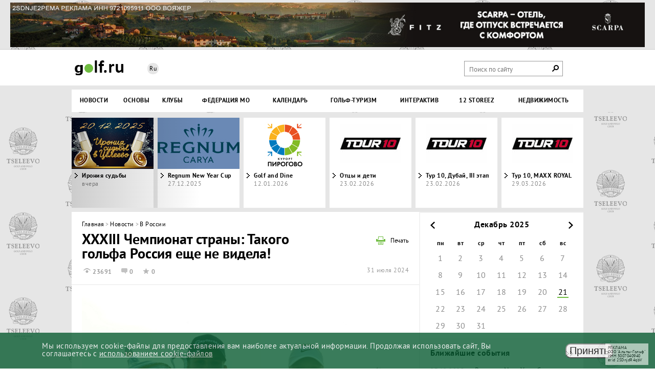

--- FILE ---
content_type: text/html; charset=UTF-8
request_url: https://golf.ru/news/v_rossii/takogo_golfa_rossiya_ne_videla/
body_size: 15723
content:
<!DOCTYPE html>
<html>
<head>


<!-- Yandex.Metrika counter -->
<noscript><div><img src="https://mc.yandex.ru/watch/22609399" style="position:absolute; left:-9999px;" alt="" /></div></noscript>
<!-- /Yandex.Metrika counter -->


    <meta content="text/html; charset=UTF-8" http-equiv="Content-Type">
    <title>XXXIII Чемпионат страны: Такого гольфа Россия еще не видела!</title>
    <meta http-equiv="Content-Type" content="text/html; charset=UTF-8" />
<meta name="robots" content="index, follow" />
<meta name="keywords" content="XXXIII Чемпионат страны: Такого гольфа Россия еще не видела!" />
<meta name="description" content="В Форест Хиллс прошел финал XXXIII Чемпионата России по гольфу. На старт соревнования вышли 113 гольфистов из 10 регионов. По итогам 2 двух дней в борьбе за титул, звание Мастер спорта и за призовой фонд 5 млн. рублей кат прошли 61 спортсмен (31 мужчина и 30 женщин)" />
<script data-skip-moving="true">(function(w, d, n) {var cl = "bx-core";var ht = d.documentElement;var htc = ht ? ht.className : undefined;if (htc === undefined || htc.indexOf(cl) !== -1){return;}var ua = n.userAgent;if (/(iPad;)|(iPhone;)/i.test(ua)){cl += " bx-ios";}else if (/Windows/i.test(ua)){cl += ' bx-win';}else if (/Macintosh/i.test(ua)){cl += " bx-mac";}else if (/Linux/i.test(ua) && !/Android/i.test(ua)){cl += " bx-linux";}else if (/Android/i.test(ua)){cl += " bx-android";}cl += (/(ipad|iphone|android|mobile|touch)/i.test(ua) ? " bx-touch" : " bx-no-touch");cl += w.devicePixelRatio && w.devicePixelRatio >= 2? " bx-retina": " bx-no-retina";if (/AppleWebKit/.test(ua)){cl += " bx-chrome";}else if (/Opera/.test(ua)){cl += " bx-opera";}else if (/Firefox/.test(ua)){cl += " bx-firefox";}ht.className = htc ? htc + " " + cl : cl;})(window, document, navigator);</script>


<link href="/bitrix/cache/css/s1/golf/page_d5bedceada71fc8dd9763c254158418f/page_d5bedceada71fc8dd9763c254158418f_v1.css?176632848329696" type="text/css"  rel="stylesheet" />
<link href="/bitrix/cache/css/s1/golf/template_53dd8cc7883d9253c0b32b37a3e57c0a/template_53dd8cc7883d9253c0b32b37a3e57c0a_v1.css?1766328483156246" type="text/css"  data-template-style="true" rel="stylesheet" />







 <style> .nca-cookiesaccept-line { box-sizing: border-box !important; margin: 0 !important; border: none !important; width: 100% !important; min-height: 10px !important; max-height: 250px !important; display: block; clear: both !important; padding: 12px !important; /* position: absolute; */ position: fixed; bottom: 0px !important; opacity: 0.8; transform: translateY(0%); z-index: 99999; } .nca-cookiesaccept-line > div { display: flex; align-items: center; } .nca-cookiesaccept-line > div > div { padding-left: 5%; padding-right: 5%; } .nca-cookiesaccept-line a { color: inherit; text-decoration:underline; } @media screen and (max-width:767px) { .nca-cookiesaccept-line > div > div { padding-left: 1%; padding-right: 1%; } } </style> <span id="nca-new-styles"></span> <span id="fit_new_css"></span> 



    
        <meta content="width=device-width, initial-scale=1, target-densityDpi=device-dpi" name="viewport">
<!--    <link href="/bitrix/templates/golf/favicon.png" rel="shortcut icon" type="image/x-icon"/>-->
    <link rel="apple-touch-icon" sizes="180x180" href="/bitrix/templates/golf/apple-touch-icon.png">
    <link rel="icon" type="image/png" sizes="32x32" href="/bitrix/templates/golf/favicon-32x32.png">
    <link rel="icon" type="image/png" sizes="16x16" href="/bitrix/templates/golf/favicon.png">
    <link rel="manifest" href="/site.webmanifest">
    <meta name='yandex-verification' content='5dab1d20bd89e76c'/>




                                            	            <!-- response script -->
        <!-- response script -->

                



</head>
<body>

<!-- Podlozhka (banner) - left and right site fon -->
<!--'start_frame_cache_y0XwfU'-->
    <a target="_blank"  href="https://tseleevo.ru/">
        <div class="back-link l" style="background: url(/upload/rk/e17/1tr05b7iij5ooy4lyk2cbdzhg1f6b3ga/tseleevo2025-left.png)"></div>
    </a>


<!--'end_frame_cache_y0XwfU'--><!--'start_frame_cache_2c13Ax'-->
    <a target="_blank"  href="https://tseleevo.ru/">
        <div class="back-link r" style="background: url(/upload/rk/0f7/oxztrqcusvh3ghri54qmm9qyos2vosav/tseleevo2025-right.png)"></div>
    </a>


    <div class="banner_block_status">
        РЕКЛАМА 
<br>ООО "Альпы-Гольф"
<br>ИНН 5007040940 
<br>erid 2SDnjdR4qbV    </div>
<!--'end_frame_cache_2c13Ax'-->
<!-- Upper banner - peretyzhka -->
<div id="panel"></div>
<header id="header">
    <div id="banner_top">
        <!--'start_frame_cache_9CMahc'--><div data = 191 class="banner">
<a href="https://scarpawine.com/en/villas?erid=2SDnje2PEMA" target="_blank" ><img alt="Скарпа - отель, где отдых встречается с комфортом" title="Скарпа - отель, где отдых встречается с комфортом" src="/upload/rk/d0e/52b9lx9hvfdwin4ncz3xc2zt169houj3/1_1440kh100_Scarpa_.png" width="1440" height="100" style="border:0;" /></a></div>
<!--'end_frame_cache_9CMahc'-->    </div>
    <div class="top-header">
        <div class="white-block">
            <div class="wrapper">
                <div class="logo"><a href="/"
                                     style="">Golf</a>
                </div>
                <div class="lang">
										<a class="active" href="#">Ru</a>
                </div>
<!--                --><!--                    <div class="profile">-->
<!--                        <a href="/profile/">--><!--</a>-->
<!--                        <a href="/logout/?back_url=--><!--">Выйти</a>-->
<!--                    </div>-->
<!--                --><!--                    <a class="login" href="#"><span>Вход на сайт</span></a>-->
<!--                -->
<div class="at_serch"><span>поиск</span><span class="search-btn"></span></div>
                <div class="search-block">
                    
<form id="title-search-top" action="/search/">
    <fieldset>
	    <input id="title-search-input-top" placeholder="Поиск по сайту" type="text" name="q" value="" size="40" maxlength="50" autocomplete="off" />
        <input name="s" class="search-btn" type="submit" value="Поиск" />
    </fieldset>
</form>
                </div>

            </div>
        </div>
        <div class="grey-block">
            <div class="wrapper">

                <nav id="nav">
                    <span class="statMenuButt"></span>
                    
<ul class="head-nav">
    	
  
  
    <li class="root-item"><span title="Новости">
      <a href="/news/" >Новости</a>
				<ul>
          
          
          
          
  
  
            
                              <li class="active"><span title="Российские"><a href="/news/v_rossii/" >Российские</a></span></li>
              
            
          
          
          
  
  
            
                              <li><span title="Международные"><a href="/news/v_mire/" >Международные</a></span></li>
              
            
          
          
          
  
  
            
                              <li><span title="Клубные"><a href="/news/clubs/" >Клубные</a></span></li>
              
            
          
          
          
  
  
            
                              <li><span title="Тур 10"><a href="/news/tur_10/" >Тур 10</a></span></li>
              
            
          
          
          
  
  
            
                              <li><span title="Женский гольф"><a href="/news/zhenskiy_tur/" >Женский гольф</a></span></li>
              
            
          
          
          
  
  
            
                              <li><span title="Юниоры"><a href="/news/juniors/" >Юниоры</a></span></li>
              
            
          
          
          
  
  
            
                              <li><span title="Статьи, обзоры"><a href="/news/articles_reviews/" >Статьи, обзоры</a></span></li>
              
            
          
          
          
  
  
            
                              <li><span title="Мини-гольф"><a href="/news/mini_golf/" >Мини-гольф</a></span></li>
              
            
          
          
          
      </ul></span></li>  
  
    <li class="root-item"><span title="Основы">
      <a href="/how_to_play/" >Основы</a>
				<ul>
          
          
          
          
  
  
            
                              <li><span title="Термины"><a href="/how_to_play/terminology/" >Термины</a></span></li>
              
            
          
          
          
  
  
            
                              <li><span title="Правила"><a href="/how_to_play/regulations/osnovnye-pravila/" >Правила</a></span></li>
              
            
          
          
          
  
  
            
                              <li><span title="Уроки и советы"><a href="/how_to_play/lessons/" >Уроки и советы</a></span></li>
              
            
          
          
          
  
  
            
                              <li><span title="Инвентарь"><a href="/news/equipment/" >Инвентарь</a></span></li>
              
            
          
          
          
  
  
            
                              <li><span title="Магазины"><a href="/than_playing/stores/" >Магазины</a></span></li>
              
            
          
          
          
  
  
            
                              <li><span title="Гольф Архитектура"><a href="/news/architecture/" >Гольф Архитектура</a></span></li>
              
            
          
          
          
      </ul></span></li>  
  
    <li class="root-item"><span title="Клубы">
      <a href="/where_to_play/" >Клубы</a>
				<ul>
          
          
          
          
  
  
            
                              <li><span title="Клубы 18 лунок"><a href="/where_to_play/?arrFilter_pf%5BTYPE%5D%5B%5D=43&set_filter=Y" >Клубы 18 лунок</a></span></li>
              
            
          
          
          
  
  
            
                              <li><span title="Клубы 9 лунок"><a href="/where_to_play/?arrFilter_pf%5BTYPE%5D%5B%5D=46&set_filter=Y" >Клубы 9 лунок</a></span></li>
              
            
          
          
          
  
  
            
                              <li><span title="Питч&Патт"><a href="/where_to_play/?arrFilter_pf%5BTYPE%5D%5B%5D=47&set_filter=Y" >Питч&Патт</a></span></li>
              
            
          
          
          
  
  
            
                              <li><span title="Симуляторы"><a href="/where_to_play/?arrFilter_pf%5BTYPE%5D%5B%5D=44&set_filter=Y" >Симуляторы</a></span></li>
              
            
          
          
          
  
  
            
                              <li><span title="Мини-гольф"><a href="/where_to_play/?arrFilter_pf%5BTYPE%5D%5B%5D=45&set_filter=Y" >Мини-гольф</a></span></li>
              
            
          
          
          
      </ul></span></li>  
  
            
                              <li class="root-item"><span title="Федерация МО"><a href="/news/?tag=%D0%A4%D0%93%D0%9C%D0%9E" >Федерация МО</a></span></li>
              
            
          
          
          
  
  
    <li class="root-item"><span title="Календарь">
      <a href="/when_play/" >Календарь</a>
				<ul>
          
          
          
          
  
  
            
                              <li><span title="АГР, Федерации"><a href="/when_play/kalendar-agr/" >АГР, Федерации</a></span></li>
              
            
          
          
          
  
  
            
                              <li><span title="Гольф Клуб"><a href="/when_play/lubitelskie/" >Гольф Клуб</a></span></li>
              
            
          
          
          
  
  
            
                              <li><span title="Корпоративные"><a href="/when_play/korporativnye/" >Корпоративные</a></span></li>
              
            
          
          
          
  
  
            
                              <li><span title="Выездные"><a href="/when_play/vyezdnye/" >Выездные</a></span></li>
              
            
          
          
          
  
  
            
                              <li><span title="Международные"><a href="/when_play/mezhdunarodnye/" >Международные</a></span></li>
              
            
          
          
          
  
  
            
                              <li><span title="Женский гольф"><a href="/when_play/zhenskiy-golf/" >Женский гольф</a></span></li>
              
            
          
          
          
  
  
            
                              <li><span title="Юниоры"><a href="/when_play/yuniorskie-/" >Юниоры</a></span></li>
              
            
          
          
          
  
  
            
                              <li><span title="Симулятор"><a href="/when_play/simulyator/" >Симулятор</a></span></li>
              
            
          
          
          
      </ul></span></li>  
  
            
                              <li class="root-item"><span title="Гольф-туризм"><a href="/news/turizm/" >Гольф-туризм</a></span></li>
              
            
          
          
          
  
  
    <li class="root-item"><span title="Интерактив">
      <a href="/interactive/" >Интерактив</a>
				<ul>
          
          
          
          
  
  
            
                              <li><span title="Подписка"><a href="/subscription/subscription_form.html" >Подписка</a></span></li>
              
            
          
          
          
  
  
            
                              <li><span title="Интервью"><a href="/news/interview/" >Интервью</a></span></li>
              
            
          
          
          
  
  
            
                              <li><span title="&quot;Воскресное Чтиво&quot;"><a href="/news/?tag=%D0%92%D0%BE%D1%81%D0%BA%D1%80%D0%B5%D1%81%D0%BD%D0%BE%D0%B5%20%D0%A7%D1%82%D0%B8%D0%B2%D0%BE" >&quot;Воскресное Чтиво&quot;</a></span></li>
              
            
          
          
          
  
  
            
                              <li><span title="Опросы"><a href="/interactive/polls/" >Опросы</a></span></li>
              
            
          
          
          
  
  
            
                              <li><span title="Медиатека"><a href="/media/" >Медиатека</a></span></li>
              
            
          
          
          
  
  
            
                              <li><span title="Юмор"><a href="/interactive/joke/" >Юмор</a></span></li>
              
            
          
          
          
  
  
            
                              <li><span title="Наша группа в ВК"><a href="https://vk.com/golfru" >Наша группа в ВК</a></span></li>
              
            
          
          
          
  
  
            
                              <li><span title="Обратная связь"><a href="/feedback/" >Обратная связь</a></span></li>
              
            
          
          
          
      </ul></span></li>  
  
            
                              <li class="root-item"><span title="12 STOREEZ"><a href="https://12storeez.com/lookbook/item/275" >12 STOREEZ</a></span></li>
              
            
          
          
          
                    
          <li class="root-item">
            <span title="Недвижимость">
              <a href="/news/realty/" >Недвижимость</a></span>
            <ul>
			<!-- Пункты меню для Недвижимость -->


                                    <li>
            <span>
              <a href="/news/v_rossii/tseleevo_nedvizhimost/" title="Целеево">
                Целеево              </a>
                </span>
              </li>
                                    <li>
            <span>
              <a href="/news/v_mire/limassol_greens/" title="Limassol Greens">
                Limassol Greens              </a>
                </span>
              </li>
                                    <li>
            <span>
              <a href="/news/v_rossii/golf_park_v_eyske/" title="Ейск">
                Ейск              </a>
                </span>
              </li>
                                    <li>
            <span>
              <a href="/news/v_rossii/kvartira_v_taunkhause_palermo_v_gelendzhik_golf_rezort/" title="Геленджик">
                Геленджик              </a>
                </span>
              </li>
                                    <li>
            <span>
              <a href="https://millcreekrealty.ru" title="MillCreek">
                MillCreek              </a>
                </span>
              </li>
                                    <li>
            <span>
              <a href="/news/v_rossii/dom_slays_v_pirogovo/" title="ПИРогово">
                ПИРогово              </a>
                </span>
              </li>
                
<!--    Раньше здесь редактировали вертикальное меню НЕДВИЖИМОСТЬ    <li>-->
<!--            <span>-->
<!--              <a href="/news/v_mire/limassol_greens/" title="Limassol Greens">-->
<!--                Limassol Greens-->
<!--              </a>-->
<!--                </span>-->
<!--              </li>-->

<!--  <li>-->
<!--            <span>-->
<!--              <a href="/news/v_rossii/golf_park_v_eyske/" title="Ейск">-->
<!--                Ейск-->
<!--              </a>-->
<!--                </span>-->
<!--              </li>-->
<!---->
<!--<li>-->
<!--              <span>-->
<!--				  <a href="/news/v_rossii/kvartira_v_taunkhause_palermo_v_gelendzhik_golf_rezort/" title="HILL8">-->
<!--                Геленджик</a>-->
<!--                </span>-->
<!--              </li>-->
<!---->
<!---->
<!---->
<!--  <li>-->
<!--            <span>-->
<!--              <a href="/news/v_rossii/kak_prokhodit_zima_na_edinstvennom_golf_kurorte_na_urale/" title="Pine Creek">-->
<!--                Pine Creek-->
<!--              </a>-->
<!--                </span>-->
<!--              </li>-->
<!---->
<!--              <li>-->
<!--            <span>-->
<!--              <a href="/news/v_rossii/skolkovo_dom_srochnaya_prodazha_unikalnoe_predlozhenie/" title="Сколково">-->
<!--                Сколково-->
<!--              </a>-->
<!--                </span>-->
<!--              </li>-->
<!--  -->

            </ul>
          </li>

        </ul>

                </nav>

            </div>
        </div>

        <div class="fixed-head">
            <div class="wrapper">
                <div class="logo"><a href="#">Golf</a></div>
                <span class="fixMenuButt"></span>
                
<ul class="head-nav">
    	
  
  
    <li class="root-item"><span title="Новости">
      <a href="/news/" >Новости</a>
				<ul>
          
          
          
          
  
  
            
                              <li class="active"><span title="Российские"><a href="/news/v_rossii/" >Российские</a></span></li>
              
            
          
          
          
  
  
            
                              <li><span title="Международные"><a href="/news/v_mire/" >Международные</a></span></li>
              
            
          
          
          
  
  
            
                              <li><span title="Клубные"><a href="/news/clubs/" >Клубные</a></span></li>
              
            
          
          
          
  
  
            
                              <li><span title="Тур 10"><a href="/news/tur_10/" >Тур 10</a></span></li>
              
            
          
          
          
  
  
            
                              <li><span title="Женский гольф"><a href="/news/zhenskiy_tur/" >Женский гольф</a></span></li>
              
            
          
          
          
  
  
            
                              <li><span title="Юниоры"><a href="/news/juniors/" >Юниоры</a></span></li>
              
            
          
          
          
  
  
            
                              <li><span title="Статьи, обзоры"><a href="/news/articles_reviews/" >Статьи, обзоры</a></span></li>
              
            
          
          
          
  
  
            
                              <li><span title="Мини-гольф"><a href="/news/mini_golf/" >Мини-гольф</a></span></li>
              
            
          
          
          
      </ul></span></li>  
  
    <li class="root-item"><span title="Основы">
      <a href="/how_to_play/" >Основы</a>
				<ul>
          
          
          
          
  
  
            
                              <li><span title="Термины"><a href="/how_to_play/terminology/" >Термины</a></span></li>
              
            
          
          
          
  
  
            
                              <li><span title="Правила"><a href="/how_to_play/regulations/osnovnye-pravila/" >Правила</a></span></li>
              
            
          
          
          
  
  
            
                              <li><span title="Уроки и советы"><a href="/how_to_play/lessons/" >Уроки и советы</a></span></li>
              
            
          
          
          
  
  
            
                              <li><span title="Инвентарь"><a href="/news/equipment/" >Инвентарь</a></span></li>
              
            
          
          
          
  
  
            
                              <li><span title="Магазины"><a href="/than_playing/stores/" >Магазины</a></span></li>
              
            
          
          
          
  
  
            
                              <li><span title="Гольф Архитектура"><a href="/news/architecture/" >Гольф Архитектура</a></span></li>
              
            
          
          
          
      </ul></span></li>  
  
    <li class="root-item"><span title="Клубы">
      <a href="/where_to_play/" >Клубы</a>
				<ul>
          
          
          
          
  
  
            
                              <li><span title="Клубы 18 лунок"><a href="/where_to_play/?arrFilter_pf%5BTYPE%5D%5B%5D=43&set_filter=Y" >Клубы 18 лунок</a></span></li>
              
            
          
          
          
  
  
            
                              <li><span title="Клубы 9 лунок"><a href="/where_to_play/?arrFilter_pf%5BTYPE%5D%5B%5D=46&set_filter=Y" >Клубы 9 лунок</a></span></li>
              
            
          
          
          
  
  
            
                              <li><span title="Питч&Патт"><a href="/where_to_play/?arrFilter_pf%5BTYPE%5D%5B%5D=47&set_filter=Y" >Питч&Патт</a></span></li>
              
            
          
          
          
  
  
            
                              <li><span title="Симуляторы"><a href="/where_to_play/?arrFilter_pf%5BTYPE%5D%5B%5D=44&set_filter=Y" >Симуляторы</a></span></li>
              
            
          
          
          
  
  
            
                              <li><span title="Мини-гольф"><a href="/where_to_play/?arrFilter_pf%5BTYPE%5D%5B%5D=45&set_filter=Y" >Мини-гольф</a></span></li>
              
            
          
          
          
      </ul></span></li>  
  
            
                              <li class="root-item"><span title="Федерация МО"><a href="/news/?tag=%D0%A4%D0%93%D0%9C%D0%9E" >Федерация МО</a></span></li>
              
            
          
          
          
  
  
    <li class="root-item"><span title="Календарь">
      <a href="/when_play/" >Календарь</a>
				<ul>
          
          
          
          
  
  
            
                              <li><span title="АГР, Федерации"><a href="/when_play/kalendar-agr/" >АГР, Федерации</a></span></li>
              
            
          
          
          
  
  
            
                              <li><span title="Гольф Клуб"><a href="/when_play/lubitelskie/" >Гольф Клуб</a></span></li>
              
            
          
          
          
  
  
            
                              <li><span title="Корпоративные"><a href="/when_play/korporativnye/" >Корпоративные</a></span></li>
              
            
          
          
          
  
  
            
                              <li><span title="Выездные"><a href="/when_play/vyezdnye/" >Выездные</a></span></li>
              
            
          
          
          
  
  
            
                              <li><span title="Международные"><a href="/when_play/mezhdunarodnye/" >Международные</a></span></li>
              
            
          
          
          
  
  
            
                              <li><span title="Женский гольф"><a href="/when_play/zhenskiy-golf/" >Женский гольф</a></span></li>
              
            
          
          
          
  
  
            
                              <li><span title="Юниоры"><a href="/when_play/yuniorskie-/" >Юниоры</a></span></li>
              
            
          
          
          
  
  
            
                              <li><span title="Симулятор"><a href="/when_play/simulyator/" >Симулятор</a></span></li>
              
            
          
          
          
      </ul></span></li>  
  
            
                              <li class="root-item"><span title="Гольф-туризм"><a href="/news/turizm/" >Гольф-туризм</a></span></li>
              
            
          
          
          
  
  
    <li class="root-item"><span title="Интерактив">
      <a href="/interactive/" >Интерактив</a>
				<ul>
          
          
          
          
  
  
            
                              <li><span title="Подписка"><a href="/subscription/subscription_form.html" >Подписка</a></span></li>
              
            
          
          
          
  
  
            
                              <li><span title="Интервью"><a href="/news/interview/" >Интервью</a></span></li>
              
            
          
          
          
  
  
            
                              <li><span title="&quot;Воскресное Чтиво&quot;"><a href="/news/?tag=%D0%92%D0%BE%D1%81%D0%BA%D1%80%D0%B5%D1%81%D0%BD%D0%BE%D0%B5%20%D0%A7%D1%82%D0%B8%D0%B2%D0%BE" >&quot;Воскресное Чтиво&quot;</a></span></li>
              
            
          
          
          
  
  
            
                              <li><span title="Опросы"><a href="/interactive/polls/" >Опросы</a></span></li>
              
            
          
          
          
  
  
            
                              <li><span title="Медиатека"><a href="/media/" >Медиатека</a></span></li>
              
            
          
          
          
  
  
            
                              <li><span title="Юмор"><a href="/interactive/joke/" >Юмор</a></span></li>
              
            
          
          
          
  
  
            
                              <li><span title="Наша группа в ВК"><a href="https://vk.com/golfru" >Наша группа в ВК</a></span></li>
              
            
          
          
          
  
  
            
                              <li><span title="Обратная связь"><a href="/feedback/" >Обратная связь</a></span></li>
              
            
          
          
          
      </ul></span></li>  
  
            
                              <li class="root-item"><span title="12 STOREEZ"><a href="https://12storeez.com/lookbook/item/275" >12 STOREEZ</a></span></li>
              
            
          
          
          
                    
          <li class="root-item">
            <span title="Недвижимость">
              <a href="/news/realty/" >Недвижимость</a></span>
            <ul>
			<!-- Пункты меню для Недвижимость -->


                                    <li>
            <span>
              <a href="/news/v_rossii/tseleevo_nedvizhimost/" title="Целеево">
                Целеево              </a>
                </span>
              </li>
                                    <li>
            <span>
              <a href="/news/v_mire/limassol_greens/" title="Limassol Greens">
                Limassol Greens              </a>
                </span>
              </li>
                                    <li>
            <span>
              <a href="/news/v_rossii/golf_park_v_eyske/" title="Ейск">
                Ейск              </a>
                </span>
              </li>
                                    <li>
            <span>
              <a href="/news/v_rossii/kvartira_v_taunkhause_palermo_v_gelendzhik_golf_rezort/" title="Геленджик">
                Геленджик              </a>
                </span>
              </li>
                                    <li>
            <span>
              <a href="https://millcreekrealty.ru" title="MillCreek">
                MillCreek              </a>
                </span>
              </li>
                                    <li>
            <span>
              <a href="/news/v_rossii/dom_slays_v_pirogovo/" title="ПИРогово">
                ПИРогово              </a>
                </span>
              </li>
                
<!--    Раньше здесь редактировали вертикальное меню НЕДВИЖИМОСТЬ    <li>-->
<!--            <span>-->
<!--              <a href="/news/v_mire/limassol_greens/" title="Limassol Greens">-->
<!--                Limassol Greens-->
<!--              </a>-->
<!--                </span>-->
<!--              </li>-->

<!--  <li>-->
<!--            <span>-->
<!--              <a href="/news/v_rossii/golf_park_v_eyske/" title="Ейск">-->
<!--                Ейск-->
<!--              </a>-->
<!--                </span>-->
<!--              </li>-->
<!---->
<!--<li>-->
<!--              <span>-->
<!--				  <a href="/news/v_rossii/kvartira_v_taunkhause_palermo_v_gelendzhik_golf_rezort/" title="HILL8">-->
<!--                Геленджик</a>-->
<!--                </span>-->
<!--              </li>-->
<!---->
<!---->
<!---->
<!--  <li>-->
<!--            <span>-->
<!--              <a href="/news/v_rossii/kak_prokhodit_zima_na_edinstvennom_golf_kurorte_na_urale/" title="Pine Creek">-->
<!--                Pine Creek-->
<!--              </a>-->
<!--                </span>-->
<!--              </li>-->
<!---->
<!--              <li>-->
<!--            <span>-->
<!--              <a href="/news/v_rossii/skolkovo_dom_srochnaya_prodazha_unikalnoe_predlozhenie/" title="Сколково">-->
<!--                Сколково-->
<!--              </a>-->
<!--                </span>-->
<!--              </li>-->
<!--  -->

            </ul>
          </li>

        </ul>

                <a href="#" class="fixed-search-btn"></a>

                <div class="search-block">
                    
<form id="title-search" action="/search/">
    <fieldset>
	    <input id="title-search-input" placeholder="Поиск по сайту" type="text" name="q" value="" size="40" maxlength="50" autocomplete="off" />
        <input name="s" class="search-btn" type="submit" value="Поиск" />
    </fieldset>
</form>
                </div>
            </div>
        </div>


    </div>
</header>
<div class="wrapper">
    <div id="data_start_news">


            <div class="carousel">
                <div class="bx-wrapper" style="max-width: 1000px; margin: 0px auto;">
                    <div class="bx-viewport" style="width: 100%; background: url('/bitrix/templates/golf/img/bx_loader2.gif')  center center no-repeat transparent;  overflow: hidden; position: relative; height: 176px;"></div>
                    <div class="bx-controls bx-has-controls-direction">
                        <div class="bx-controls-direction"><a class="bx-prev" href="">Prev</a><a class="bx-next" href="">Next</a></div>
                    </div>
                </div>
            </div>

                </div>
        <section class="main">


<div class="inner-main"><div class="breadcrumbs"><a href="/" title="Главная">Главная</a><span>&nbsp;&gt;&nbsp;</span><a href="/news/" title="Новости">Новости</a><span>&nbsp;&gt;&nbsp;</span><a href="/news/v_rossii/" title="В России">В России</a></div>                <header>
                    <a class="print" href="#">Печать</a>
                    <h1>XXXIII Чемпионат страны: Такого гольфа Россия еще не видела!</h1>
                    <div class="news-head">
                        <div class="news stats">
                            <span class="visits">23691</span>
                            <span class="comments">0</span>
                            <span class="raiting">0</span>
                        </div>
                        <time class="pub-time">31 июля 2024</time>
                    </div>
                </header>
                <section class="width">
                    <article class="news-desc">
                                                <p><img width="650" src="/images/News2024/07/chrss24fh2.jpg" height="434" title="XXXIII Чемпионат страны: Такого гольфа Россия еще не видела!"><br>
 <br>
 В последние выходные июля на поле клуба «Форест Хиллс» в Московской области прошел финал XXXIII Чемпионата России по гольфу. На старт соревнования вышли 113 гольфистов из 10 регионов. По итогам 2 отборочных дней в борьбе за титул, звание Мастер спорта и за призовой фонд 5 млн. рублей кат прошли&nbsp;61 спортсмен (31 мужчина и 30 женщин), среди которых были 9 чемпионов и чемпионок прошлых сезонов, включая шестикратного чемпиона Владимира Осипова, трехкратную чемпионку Екатерину Малахову.&nbsp;<br>
 <br>
 Все 4 соревновательных дня гольфисты играли под палящим солнцем, обещанные грозы обходили стороной поле, где свершилось новое для российского гольфа событие – весь пьедестал и в мужском, и в женском зачете показал минусовой результат, а&nbsp; чемпионы страны показали двузначный минус в итоговом счете! Такое мы видели только в профессиональных турах на зарубежных соревнованиях, где история гольфа как спорта исчисляется столетиями.<br>
 <br>
 У мужчин: Золото Егор Ерошенко (счет -17), Серебро Сергей Миронов (счет: -12), Бронза Алексей Карасев (счет -2). У женщин: Золото Екатерина Прохорова (счет -10), Серебро Алиса Хохлова (счет -4), Бронза Александра Чекалина (-2). Рекордный счет поля с черных ти (дальняя дистанция) показал в финальном раунде Максим Зданович (-8 за раунд).&nbsp;<br>
 <br>
 <img width="650" src="/images/News2024/07/chrss24fh3.jpg" height="434" title="XXXIII Чемпионат страны: Такого гольфа Россия еще не видела!"><br>
 <br>
 За 4 дня лайфскоринг Чемпионата России посмотрели более 12 675 уникальных пользователей, на финал зарегистрировалось рекордное количество зрителей (более 150), многие приехали посмотреть гольф впервые. В финальный день программа Чемпионата состояла из спортивной части на поле и деловой – в шатре. Гости Чемпионата поговорили с приглашенными спикерами о спортивном питании, живой коллаген бренда AGEless представила Юлия Грабовская, о психологии игры пообщались с Ольгой Парханович, психологом, ведущим экспертом в области гипноза, функциональной медитации, моделирования успешных стратегий человека.&nbsp;<br>
 <br>
 На протяжении 3 дней на поле вместе с игроками была съемочная группа Матч-ТВ – в первый день лета выйдет традиционный спецреп, который раскроет тему «кедди» и «почему гольф называют самым семейным видом спорта».<br>
 <br>
 Отметим, командный зачет XXXIII Чемпионата России по гольфу: 1 место у Московской области, второе – у Москвы, третье – у Санкт-Петербурга.&nbsp;&nbsp;<br>
 <br>
 Ассоциация гольфа России благодарит за поддержку генерального партнера – компанию «Лига ставок», основных партнеров: Объединенную металлургическую компанию (ОМК), ПАО «Аэрофлот», компанию Фармстандарт и стратегических партнеров: компанию Гольф Эстейт, гольф-клубы «Пестово», «Петергоф», «Форест Хиллс». За страхование спортсменов по традиции отвечала Страховая компания «Гелиос». Неизменный промоутер турниров АГР – компания «Гольф-профи».<br>
 <br>
 <img width="650" src="/images/News2024/07/chrss24fh4.jpg" height="434" title="XXXIII Чемпионат страны: Такого гольфа Россия еще не видела!"><br>
 <br>
 Июль передает эстафету не менее активному и насыщенному августу – большинство спортсменов, участвовавших в Чемпионате России, выйдут на старт Чемпионата Московской области, международного соревнования «АГР Пестово Кап», Спартакиады учащихся – все соревнования пройдут в Подмосковье, завершится август выступлением юниоров на Первенстве России на поле клуба Петергоф (Санкт-Петербург). Оставайтесь с гольфом, болейте за спортсменов! До встречи на полях!<br>
 <br>
 <img width="650" src="/images/News2024/07/chrss24fh1.jpg" height="434" title="XXXIII Чемпионат страны: Такого гольфа Россия еще не видела!"><br>
 <a href="https://matchtv.ru/golf/matchtvvideo_NI2087852_clip_Strana_sportivnaja_Golf_Chempionat_Rossii_Specialnyj_reportazh">ВИДЕО</a><br>
 <br>
 <b>Фото: Никита Симонов</b><br>
 <br>
 <b>
Ольга Валова</b><br></p>
                                            </article>
                    <article class="cup-author">
                        <div class="left">
                                                        <h5 class="name"> </h5>

                            
                                                    </div>
                        <div class="right">
<div class="tags">
                                <h5>Теги:</h5><a href="/news/?tag=Чемпионат России" rel="nofollow" class="tag"><span>Чемпионат России</span></a><a href="/news/?tag=Форест Хиллс" rel="nofollow" class="tag"><span>Форест Хиллс</span></a><a href="/news/?tag=Владимир Осипов" rel="nofollow" class="tag"><span>Владимир Осипов</span></a><a href="/news/?tag=Екатерина Малахова" rel="nofollow" class="tag"><span>Екатерина Малахова</span></a><a href="/news/?tag=Егор Ерошенко" rel="nofollow" class="tag"><span>Егор Ерошенко</span></a><a href="/news/?tag=Екатерина Прохорова" rel="nofollow" class="tag"><span>Екатерина Прохорова</span></a><a href="/news/?tag=Сергей Миронов" rel="nofollow" class="tag"><span>Сергей Миронов</span></a><a href="/news/?tag=Алексей Карасев" rel="nofollow" class="tag"><span>Алексей Карасев</span></a><a href="/news/?tag=Алиса Хохлова" rel="nofollow" class="tag"><span>Алиса Хохлова</span></a><a href="/news/?tag=Александра Чекалина" rel="nofollow" class="tag"><span>Александра Чекалина</span></a></div>                        </div>
                    </article>
                </section>





<section> 
  <header>
  <header>
      <h2>Виллы Scarpa</h2>
      <a href="https://kinescope.io/9WT2mdY4e6rEeVx5PpCVRb?erid=2SDnje7Ncs1" target="_blank">Виллы Scarpa - мечта, ставшая реальностью</a>            
  </header>
</section>

<div style="position: relative; padding-top: 56.6%; width: 97%">
	<iframe src="https://kinescope.io/embed/9WT2mdY4e6rEeVx5PpCVRb" allow="autoplay; fullscreen; picture-in-picture; 
		encrypted-media; gyroscope; accelerometer; clipboard-write; screen-wake-lock;
		"frameborder="0" allowfullscreen style="position: absolute; width: 100%; height: 100%; top: 0; left: 0;">
	</iframe>
</div>

        <section class="three-col ">
            <header>
                <h2>Читать еще</h2>
            </header>
            <ul>
	            <li  id="bx_3218110189_78222">
            	            	<a href="/news/v_rossii/zimniy_kubok_forest_khills/">
	                <img src="/upload/resize_cache/iblock/927/40rg2u1tzo3q03i879g3jhylgn9spdah/207_150_27f5c944b3b71591cc9304fac25365de2/IMG_1939.jpeg" alt="Зимний кубок Форест Хиллс: Наталья Зарудная, Алексей Филаткин и Андрей Бурдинский" />
                </a>
	                            <h3><a href="/news/v_rossii/zimniy_kubok_forest_khills/">Зимний кубок Форест Хиллс: Наталья Зарудная, Алексей Филаткин и Андрей Бурдинский</a></h3>
                                	                                            <span class="date">20.12.2025 21:20:38</span>
	                        </li>
                <li  id="bx_3218110189_78178">
            	            	<a href="/news/v_mire/ekaterina_malakhova_lalla_aicha_qschool1/">
	                <img src="/upload/resize_cache/iblock/31c/kolp6b4gmfieyxr8qsgbbp7h25j2k6xk/207_150_27f5c944b3b71591cc9304fac25365de2/Malakhova_QS_011.png" alt="Третье место Екатерины Малаховой в первом раунде Lalla Aicha Q-School в Марокко" />
                </a>
	                            <h3><a href="/news/v_mire/ekaterina_malakhova_lalla_aicha_qschool1/">Третье место Екатерины Малаховой в первом раунде Lalla Aicha Q-School в Марокко</a></h3>
                                	                                            <span class="date">10.12.2025 21:20:11</span>
	                        </li>
                <li  id="bx_3218110189_78177">
            	            	<a href="/news/v_mire/2egor_eroshenko_q_school_asian_tour/">
	                <img src="/upload/resize_cache/iblock/d8f/a71v8ruo28izzve9nut0rss1wkbm7ya0/207_150_27f5c944b3b71591cc9304fac25365de2/eroshenko_Asin_QSchool22.png" alt="Минус один Егора Ерошенко во втором раунде Q-School Asian Тour в Тайланде" />
                </a>
	                            <h3><a href="/news/v_mire/2egor_eroshenko_q_school_asian_tour/">Минус один Егора Ерошенко во втором раунде Q-School Asian Тour в Тайланде</a></h3>
                                	                                            <span class="date">10.12.2025 19:25:35</span>
	                        </li>
                </ul>
        </section>

 </div>
 <aside class="aside-right"> <div data =  class="banner">
</div>

    <div class="datepicker when_play"></div>



   <section>
	 <header>
	     <h4>Ближайшие события</h4>
	     <a href="/when_play/" >Ближайшие события</a>
     </header>
     <dl>

				<dt>
                                            <span class="date">27.12.2025</span>
					                </dt>
	            <dd>
					<a href="/when_play/vyezdnye/regnum-new-year-cup-25/" id="bx_651765591_77391">Regnum New Year Cup</a>
     		</dd>

				<dt>
                                            <span class="date">12.01.2026</span>
					                </dt>
	            <dd>
					<a href="/when_play/lubitelskie/golf-and-dine-12-j/" id="bx_651765591_78201">Golf and Dine</a>
     		</dd>

				<dt>
                                            <span class="date">23.02.2026</span>
					                </dt>
	            <dd>
					<a href="/when_play/vyezdnye/ottsy-i-deti-26/" id="bx_651765591_77989">Отцы и дети</a>

					<a href="/when_play/vyezdnye/iii-etap-26-t10/" id="bx_651765591_77746">Тур 10, Дубай, III этап</a>
     		</dd>

				<dt>
                                            <span class="date">29.03.2026</span>
					                </dt>
	            <dd>
					<a href="/when_play/vyezdnye/iv-etap-t10-26/" id="bx_651765591_77935">Тур 10, MAXX ROYAL</a>
     		</dd>


 	</dl>
 </section>


     <div class="blockBanners">

     <div data = 213 class="banner">
<a href="https://christmashunters.ru/?erid=2SDnjcpttEb" target="_blank" ><img alt="Christmas Hunters - Ёлочные игрушки" title="Christmas Hunters - Ёлочные игрушки" src="/upload/rk/5c0/0hw4k6r5403pqb8a0f0myvhdc1ai8bjs/christmas-hunters-banner-v2.jpg" width="705" height="1007" style="border:0;" /></a></div>

 <div data = 184 class="banner">
<a href="https://golfzon.ru/twovisionnx?golfru?erid=2SDnjemgZ3S" target="_blank" ><img alt="Новая Эра Виртуального Гольфа!" title="Новая Эра Виртуального Гольфа!" src="/upload/rk/80d/zz0cytwzjy7d76yp5uzret8knslw7inm/GolfZone-Novaya-Era-Virtualnogo-Golfa.jpg" width="896" height="1280" style="border:0;" /></a></div>


     <div data = 190 class="banner">
<a href="https://torinobistro.ru/?erid=2SDnjeED7iL" target="_blank" ><img alt="Бистро De Torino" title="Бистро De Torino" src="/upload/rk/2d4/0gueswc6b9rw6nkquo9je5ceop9oqvly/1_280kh400_DE-TORINO_.png" width="280" height="400" style="border:0;" /></a></div>

     <div data = 192 class="banner">
<a href="https://scarpawine.com/en/villas?erid=2SDnje2PEMA" target="_blank" ><img alt="Скарпа - отель, где отдых встречается с комфортом" title="Скарпа - отель, где отдых встречается с комфортом" src="/upload/rk/c32/rftdvxl55e1vj2jn0f6r71xkrw92s1f5/1_280kh400_Scarpa_.png" width="280" height="400" style="border:0;" /></a></div>


     <div data =  class="banner">
</div>



     </div>



     


 </aside> 

<div class="partners">
	  <div id="bx_1373509569_184" class="partners-item">
	  <a href="http://www.rusgolf.ru" target="_blank" ><img src="/upload/iblock/ac6/partner_1.png" alt="Ассоциация гольфа России"  /></a></div>
	  <div id="bx_1373509569_52337" class="partners-item">
	  <a href="http://www.tour10.ru" target="_blank" ><img src="/upload/iblock/ecd/tur10new1.jpg" alt="Тур 10"  /></a></div>
	  <div id="bx_1373509569_8993" class="partners-item">
	  <a href="http://www.golf-profi.ru" target="_blank" ><img src="/upload/iblock/2d5/golf_profi.png" alt="Гольф-Профи"  /></a></div>
	  <div id="bx_1373509569_77520" class="partners-item">
	  <a href="http://nataliyaguseva.ru" target="_blank" ><img src="/upload/iblock/dd4/obg7v3tf7sg1cx9xsyt3eb8iiilfjcwo/Natalya-Guseva.png" alt="Наталья Гусева"  /></a></div>
	 </div>

        </section>

    <footer id="footer">
        <div class="wrapper">
            <div class="top-footer">
                <div class="left">

<ul class="head-nav">
    
  
  
            
                              <li class="root-item"><span title="Golf.ru"><a href="http://golf.ru" >Golf.ru</a></span></li>
              
            
          
          
          
  
  
            
                              <li class="root-item"><span title="Golfnet.ru"><a href="http://golfnet.ru" >Golfnet.ru</a></span></li>
              
            
          
          
          
  
  
            
                              <li class="root-item"><span title="Golfwiki.ru"><a href="http://golfwiki.ru" >Golfwiki.ru</a></span></li>
              
            
          
          
          
                            </ul>


<ul class="head-nav">
    
  
  
            
                              <li class="root-item"><span title="О компании"><a href="/about/" >О компании</a></span></li>
              
            
          
          
          
  
  
            
                              <li class="root-item"><span title="Карта сайта"><a href="/sitemap/" >Карта сайта</a></span></li>
              
            
          
          
          
  
  
            
                              <li class="root-item"><span title="Обратная связь"><a href="/feedback/" >Обратная связь</a></span></li>
              
            
          
          
          
  
  
            
                              <li class="root-item"><span title="Подписка"><a href="/subscription/subscription_form.html" >Подписка</a></span></li>
              
            
          
          
          
                            </ul>

                    
<ul class="head-nav">
    
  
  
            
                              <li class="root-item"><span title="Пользовательсткое соглашение"><a href="/agreement/" >Пользовательсткое соглашение</a></span></li>
              
            
          
          
          
  
  
            
                              <li class="root-item"><span title="Политика конфиденциальности"><a href="/agreement/#PDT" >Политика конфиденциальности</a></span></li>
              
            
          
          
          
  
  
            
                              <li class="root-item"><span title="Реклама"><a href="/advertisement/" >Реклама</a></span></li>
              
            
          
          
          
  
  
            
                              <li class="root-item"><span title="Партнеры"><a href="/partnery/" >Партнеры</a></span></li>
              
            
          
          
          
                            </ul>

                    <div class="soc">
                    <span style="font-size: 1.2em;
text-transform: uppercase;
color: #303030;
font-weight: bold;">Мы в соц. сетях:</span><span></span>
                    
<ul class="head-nav">
    
  
  
            
                              <li class="root-item"><span title="Telegramm"><a href="https://t.me/golfru_official" >Telegramm</a></span></li>
              
            
          
          
          
  
  
            
                              <li class="root-item"><span title="Vk.com"><a href="https://vk.com/golfru" >Vk.com</a></span></li>
              
            
          
          
          
  
  
            
                              <li class="root-item"><span title="Одноклассники"><a href="https://www.ok.ru" >Одноклассники</a></span></li>
              
            
          
          
          
                            </ul>

                    </div>
                </div>
                <div class="right">
<!-- No sharing at all - 2025-08-26 DK -->

<p>
<span style="font-size: 10px; font-weight: bold;">Интернет портал GOLF.RU <br>
    Всё о гольфе в России и в мире.<br>
    Публикуемые материалы направлены на<br>
    популяризацию и развитие гольфа в России.</span> <br>
<span style="font-size: 10px; font-weight: bold;">Перепечатка материалов допускается только<br>
    с указанием источника - активной ссылки на ГОЛЬФ.РУ
</span> <br>
</p>                </div>
            </div>
            <div class="bottom-footer">
                <a href="/" class="footer-logo">golf.ru</a>
                <p class="copyright">&copy; 1999–2025 golf.ru</p>
                <img src="/bitrix/templates/golf/img/18+.png" alt="Возрастное ограничение 18+" title="Возрастное ограничение 18+" />

            </div>
        </div>
    </footer>
</div>
<!-- показывать карту -->
	
    <div class="overlay"></div>
    <div class="popup popup-map">
        <a href="" class="popup_close"></a>
        <div class="popup-content">
            <div id="map-canvas"></div>
            <div class="popup-description">
                <span></span>
            </div>
        </div>
    </div>

    <div class="popup popup-photo">
        <a href="" class="popup_close"></a>
        <ul class="popup-content"></ul>
    </div>

    <div class="popup popup-video">
        <a href="" class="popup_close"></a>
        <div class="popup-content">
            <iframe width="720" height="450" src="" frameborder="0" allowfullscreen></iframe>
            <div class="popup-description"></div>
        </div>
    </div>

	<div class="popup-wrapper auth">
	    <a href="#" class="close popup_close">Закрыть</a>
	    <div class="popup-header">
	        <a class="active show-auth" href="#">Вход</a>
	        <a class="show-reg" href="#">Регистрация</a>
	    </div>


    <form name="system_auth_form6zOYVM" method="post" target="_top" action="/news/v_rossii/takogo_golfa_rossiya_ne_videla/?login=yes">
			<input type="hidden" name="backurl" value="/news/v_rossii/takogo_golfa_rossiya_ne_videla/" />
				<input type="hidden" name="AUTH_FORM" value="Y" />
		<input type="hidden" name="TYPE" value="AUTH" />
		<input type="hidden" name="AJAX_AUTH" value="Y" />
        <fieldset>
            <h3>Укажите логин и пароль</h3>
			<div class="answer"></div>
            <div class="item-form">
	            <input type="text" placeholder="Логин" name="USER_LOGIN" maxlength="50" value="" size="17" />
            </div>
            <div class="item-form">
                <input type="password" placeholder="Пароль" name="USER_PASSWORD" maxlength="50" size="17" />
            </div>




            
        </fieldset>
        <div class="buttons">
            <input type="submit" value="Вход" />
            <input type="hidden" id="USER_REMEMBER_frm" name="USER_REMEMBER" value="Y" />
            <a href="#" class="show-recovery">Напомнить пароль</a>
        </div>
    </form>






	</div>

	<div class="popup-wrapper register" style="right: 50%">
	    <a href="#" class="close popup_close">Закрыть</a>
	    <div class="popup-header">
	        <a class="show-auth" href="#">Вход</a>
	        <a class="active show-reg" href="#">Регистрация</a>
	    </div>

<div class="bx-auth">
	<div class="bx-auth-note">Пожалуйста, авторизуйтесь:</div>

	<form name="form_auth" method="post" target="_top" action="/news/v_rossii/takogo_golfa_rossiya_ne_videla/?login=yes">

		<input type="hidden" name="AUTH_FORM" value="Y" />
		<input type="hidden" name="TYPE" value="AUTH" />
				<input type="hidden" name="backurl" value="/news/v_rossii/takogo_golfa_rossiya_ne_videla/" />
				
		<table class="bx-auth-table">
			<tr>
				<td class="bx-auth-label">Логин:</td>
				<td><input class="bx-auth-input form-control" type="text" name="USER_LOGIN" maxlength="255" value="" /></td>
			</tr>
			<tr>
				<td class="bx-auth-label">Пароль:</td>
				<td><input class="bx-auth-input form-control" type="password" name="USER_PASSWORD" maxlength="255" autocomplete="off" />
				</td>
			</tr>
						<tr>
				<td></td>
				<td><input type="checkbox" id="USER_REMEMBER" name="USER_REMEMBER" value="Y" /><label for="USER_REMEMBER">&nbsp;Запомнить меня на этом компьютере</label></td>
			</tr>
			<tr>
				<td></td>
				<td class="authorize-submit-cell"><input type="submit" class="btn btn-primary" name="Login" value="Войти" /></td>
			</tr>
		</table>

		<noindex>
			<p>
				<a href="/news/v_rossii/takogo_golfa_rossiya_ne_videla/?forgot_password=yes" rel="nofollow">Забыли свой пароль?</a>
			</p>
		</noindex>


	</form>
</div>

<script type="text/javascript">
    (function(m,e,t,r,i,k,a){
        m[i]=m[i]||function(){(m[i].a=m[i].a||[]).push(arguments)};
        m[i].l=1*new Date();
        for (var j = 0; j < document.scripts.length; j++) {if (document.scripts[j].src === r) { return; }}
        k=e.createElement(t),a=e.getElementsByTagName(t)[0],k.async=1,k.src=r,a.parentNode.insertBefore(k,a)
    })(window, document,'script','https://mc.yandex.ru/metrika/tag.js', 'ym');

    ym(22609399, 'init', {webvisor:true, clickmap:true, accurateTrackBounce:true, trackLinks:true});
</script>
<script>if(!window.BX)window.BX={};if(!window.BX.message)window.BX.message=function(mess){if(typeof mess==='object'){for(let i in mess) {BX.message[i]=mess[i];} return true;}};</script>
<script>(window.BX||top.BX).message({"JS_CORE_LOADING":"Загрузка...","JS_CORE_NO_DATA":"- Нет данных -","JS_CORE_WINDOW_CLOSE":"Закрыть","JS_CORE_WINDOW_EXPAND":"Развернуть","JS_CORE_WINDOW_NARROW":"Свернуть в окно","JS_CORE_WINDOW_SAVE":"Сохранить","JS_CORE_WINDOW_CANCEL":"Отменить","JS_CORE_WINDOW_CONTINUE":"Продолжить","JS_CORE_H":"ч","JS_CORE_M":"м","JS_CORE_S":"с","JSADM_AI_HIDE_EXTRA":"Скрыть лишние","JSADM_AI_ALL_NOTIF":"Показать все","JSADM_AUTH_REQ":"Требуется авторизация!","JS_CORE_WINDOW_AUTH":"Войти","JS_CORE_IMAGE_FULL":"Полный размер"});</script><script src="/bitrix/js/main/core/core.min.js?1760135730229643"></script><script>BX.Runtime.registerExtension({"name":"main.core","namespace":"BX","loaded":true});</script>
<script>BX.setJSList(["\/bitrix\/js\/main\/core\/core_ajax.js","\/bitrix\/js\/main\/core\/core_promise.js","\/bitrix\/js\/main\/polyfill\/promise\/js\/promise.js","\/bitrix\/js\/main\/loadext\/loadext.js","\/bitrix\/js\/main\/loadext\/extension.js","\/bitrix\/js\/main\/polyfill\/promise\/js\/promise.js","\/bitrix\/js\/main\/polyfill\/find\/js\/find.js","\/bitrix\/js\/main\/polyfill\/includes\/js\/includes.js","\/bitrix\/js\/main\/polyfill\/matches\/js\/matches.js","\/bitrix\/js\/ui\/polyfill\/closest\/js\/closest.js","\/bitrix\/js\/main\/polyfill\/fill\/main.polyfill.fill.js","\/bitrix\/js\/main\/polyfill\/find\/js\/find.js","\/bitrix\/js\/main\/polyfill\/matches\/js\/matches.js","\/bitrix\/js\/main\/polyfill\/core\/dist\/polyfill.bundle.js","\/bitrix\/js\/main\/core\/core.js","\/bitrix\/js\/main\/polyfill\/intersectionobserver\/js\/intersectionobserver.js","\/bitrix\/js\/main\/lazyload\/dist\/lazyload.bundle.js","\/bitrix\/js\/main\/polyfill\/core\/dist\/polyfill.bundle.js","\/bitrix\/js\/main\/parambag\/dist\/parambag.bundle.js"]);
</script>
<script>(window.BX||top.BX).message({"LANGUAGE_ID":"ru","FORMAT_DATE":"DD.MM.YYYY","FORMAT_DATETIME":"DD.MM.YYYY HH:MI:SS","COOKIE_PREFIX":"GOLFRU","SERVER_TZ_OFFSET":"10800","UTF_MODE":"Y","SITE_ID":"s1","SITE_DIR":"\/","USER_ID":"","SERVER_TIME":1766330389,"USER_TZ_OFFSET":0,"USER_TZ_AUTO":"Y","bitrix_sessid":"e3a1de3dc2e406b620f3511fe93b86c9"});</script><script>BX.setJSList(["\/bitrix\/templates\/golf\/components\/bitrix\/news.list\/read_more\/script.js","\/bitrix\/components\/bitrix\/search.title\/script.js","\/bitrix\/templates\/golf\/components\/bitrix\/menu\/top\/script.js","\/bitrix\/templates\/golf\/components\/bitrix\/menu\/bottom\/script.js"]);</script>
<script>BX.setCSSList(["\/bitrix\/templates\/golf\/components\/bitrix\/breadcrumb\/breadcrumb\/style.css","\/bitrix\/templates\/golf\/components\/bitrix\/news\/news\/bitrix\/news.detail\/.default\/style.css","\/bitrix\/templates\/golf\/components\/bitrix\/news.list\/read_more\/style.css","\/bitrix\/components\/bitrix\/system.auth.authorize\/templates\/.default\/style.css","\/bitrix\/templates\/golf\/style\/screen.css","\/bitrix\/templates\/golf\/style\/screen_sc.css","\/bitrix\/templates\/golf\/style\/responsive.css","\/bitrix\/templates\/golf\/components\/bitrix\/search.title\/search\/style.css","\/bitrix\/templates\/golf\/components\/bitrix\/menu\/top\/style.css","\/bitrix\/templates\/golf\/components\/bitrix\/menu\/bottom\/style.css","\/bitrix\/templates\/golf\/components\/bitrix\/system.auth.form\/auth\/style.css","\/bitrix\/components\/niges\/cookiesaccept\/templates\/.default\/style.css","\/bitrix\/templates\/golf\/styles.css","\/bitrix\/templates\/golf\/template_styles.css"]);</script>
<script type="text/javascript">
		if (window == window.top) {
			document.addEventListener("DOMContentLoaded", function() {
			    var div = document.createElement("div");
			    div.innerHTML = ' <div id="nca-cookiesaccept-line" class="nca-cookiesaccept-line style-6 " > <div id="nca-nca-position-left"id="nca-bar" class="nca-bar nca-style- nca-animation-none nca-position-left "> <div class="nca-cookiesaccept-line-text">Мы используем cookie-файлы для предоставления вам наиболее актуальной информации. Продолжая использовать сайт, Вы соглашаетесь с <a href="/agreement/" target="_blank">использованием cookie-файлов</a></div> <div><button type="button" id="nca-cookiesaccept-line-accept-btn" onclick="ncaCookieAcceptBtn()" >Принять</button></div> </div> </div> ';
				document.body.appendChild(div);
			});
		}

		function ncaCookieAcceptBtn(){ 
			var alertWindow = document.getElementById("nca-cookiesaccept-line");
			alertWindow.remove();

			var cookie_string = "NCA_COOKIE_ACCEPT_1" + "=" + escape("Y"); 
			var expires = new Date((new Date).getTime() + (1000 * 60 * 60 * 24 * 730)); 
			cookie_string += "; expires=" + expires.toUTCString(); 
			cookie_string += "; path=" + escape ("/"); 
			document.cookie = cookie_string; 
			
		}

		function ncaCookieAcceptCheck(){		
			var closeCookieValue = "N"; 
			var value = "; " + document.cookie;
			var parts = value.split("; " + "NCA_COOKIE_ACCEPT_1" + "=");
			if (parts.length == 2) { 
				closeCookieValue = parts.pop().split(";").shift(); 
			}
			if(closeCookieValue != "Y") { 
				/*document.head.insertAdjacentHTML("beforeend", "<style>#nca-cookiesaccept-line {display:flex}</style>")*/
			} else { 
				document.head.insertAdjacentHTML("beforeend", "<style>#nca-cookiesaccept-line {display:none}</style>")
			}
		}

		ncaCookieAcceptCheck();

	</script>
<script  src="/bitrix/cache/js/s1/golf/template_09e8d723b287f3fa1d13017aea707c33/template_09e8d723b287f3fa1d13017aea707c33_v1.js?17663284818574"></script>
<script  src="/bitrix/cache/js/s1/golf/page_f07161de85606a3e8cb9cfca0796f40e/page_f07161de85606a3e8cb9cfca0796f40e_v1.js?176632848322576"></script>


<script type="text/javascript" src="/bitrix/templates/golf/js/modernizr.custom.29727.js"></script>
<script type="text/javascript" src="/bitrix/templates/golf/js/jquery-1.10.2.min.js"></script>
<script type="text/javascript" src="/bitrix/templates/golf/js/jquery-migrate-1.2.1.min.js"></script>
<script type="text/javascript" src="/bitrix/templates/golf/js/jquery.bxslider.min.js"></script>
<script type="text/javascript" src="/bitrix/templates/golf/js/jquery-ui-1.10.3.custom.min.js"></script>
<script type="text/javascript" src="/bitrix/templates/golf/js/jquery.mousewheel.js"></script>
<script type="text/javascript" src="/bitrix/templates/golf/js/jquery.jscrollpane-unm.js"></script>
<script type="text/javascript" src="/bitrix/templates/golf/js/jquery.core-ui-select.js"></script>
<script type="text/javascript" src="/bitrix/templates/golf/js/jquery.form.min.js"></script>
<script type="text/javascript" src="/bitrix/templates/golf/js/jquery.BlackAndWhite.min.js"></script>
<script type="text/javascript" src="/bitrix/templates/golf/js/main.js"></script>
<script type="text/javascript" src="https://vk.com/js/api/openapi.js?168"></script>



<script type="text/javascript">
        $(document).ready(function () {
            $(".top-header .statMenuButt,.top-header .fixed-head .fixMenuButt").click(function () {
                $(".top-header .head-nav").toggleClass("open");
            })
        });
    </script>
<script src="https://api-maps.yandex.ru/2.0-stable/?load=package.standard&lang=ru-RU"
                type="text/javascript"></script>
<script type="text/javascript">
                $(function() {
                    var scroll = true;
                    BX.ajax.insertToNode("/include/data_start_news.php", "data_start_news");
                });
            </script>

<script>
    $(function() {
        var hovers_cnt = 0;
        var hovers = [];
        $.datepicker.setDefaults( $.datepicker.regional[ "ru" ] );
        $( ".when_play" ).datepicker({
            dateFormat: "mm.dd.yy",
            inline: true,
            monthNames: [ "Январь", "Февраль", "Март", "Апрель", "Май", "Июнь", "Июль", "Август", "Сентябрь", "Октябрь", "Ноябрь", "Декабрь" ],
            changeYear: false,
            dayNamesMin: ["вс","пн","вт","ср","чт","пт","сб"],
            firstDay: 1,
            onSelect: function(dateText, inst) {
                var cur_date = dateText.split('.');
                cur_date = cur_date[2] + '-' + cur_date[0] + '-' + cur_date[1];
                window.location.href = '/when_play/?year='+inst.selectedYear+'&month='+ (inst.selectedMonth+1) +'&day='+inst.selectedDay+'&current='+cur_date;
                return false;
            },
            beforeShowDay: function(d) {
                var dat = $.datepicker.formatDate("dd.mm.yy", d);
                var cur = $.datepicker.formatDate("dd.mm.yy", new Date());
                                var dates = [];
                var end_dates = [];


                for (var i=0, c=dates.length, b=0; i<c; i++, b++){
                    var cur_dt = new Date(dat.substring(0, 10).split('.').reverse().join('-'));
                    cur_dt = Date.parse(cur_dt);
                    var end_dt = new Date(end_dates[i].substring(0, 10).split('.').reverse().join('-'));
                    end_dt = Date.parse(end_dt);
                    var start_dt = new Date(dates[i].substring(0, 10).split('.').reverse().join('-'));
                    start_dt = Date.parse(start_dt);

                    if (cur_dt >= start_dt && cur_dt <= end_dt){
                        if (cur_dt < new Date().getTime()){
                            return [true, "havemeet gray"];
                        } else {
                            return [true, "havemeet"];
                        }
                    }
                }
                return [true, ""];
            }
        });
        $(document).delegate('.when_play table td', 'mouseenter', function(){
            var year = $(this).attr('data-year');
            var month = $(this).attr('data-month');
            month = parseInt(month) + 1;
            if (month < 10) month = '0'+month;
            var day = $(this).find('a').html();
            if (day < 10) day = '0'+day;
            var d = day+'.'+month+'.'+year;

            var ul = '';
            for (var i=0, c=hovers.length; i<c; i++){
                var start_date = Date.parse(hovers[i][0].substring(0, 10).split('.').reverse().join('-'));
                var end_date = Date.parse(hovers[i][5].substring(0, 10).split('.').reverse().join('-'));
                var cur_date = Date.parse(d.substring(0, 10).split('.').reverse().join('-'));
                if (cur_date >= start_date && cur_date <= end_date){
                    ul+='<li><a href="'+hovers[i][4]+'">'+hovers[i][1]+'</a></li>';
                    hovers[i][3] = true;
                }
            }
            if (ul != '' && $(this).find('ul').length == 0){
                ul = '<ul class="calendar">'+ul+'</ul>';
            }
        });
    });
</script>

<script type="text/javascript">
	    ymaps.ready(init);
	    var myMap;

	    function init(){
	        myMap = new ymaps.Map ("map-canvas", {
	            center: [55.4507, 37.3656],
	            zoom: 10,
	            behaviors: ['default', 'scrollZoom']
	        });
	        myMap.controls.add("zoomControl").add("mapTools").add(new ymaps.control.TypeSelector(["yandex#map", "yandex#satellite", "yandex#hybrid"]));
	    }
	</script><script>
try{document.form_auth.USER_LOGIN.focus();}catch(e){}
</script>





--- FILE ---
content_type: text/html; charset=utf-8
request_url: https://kinescope.io/embed/9WT2mdY4e6rEeVx5PpCVRb
body_size: 2519
content:

<!DOCTYPE html>
<html xmlns:og="http://ogp.me/ns#">
  <head>
    <meta charset="utf-8" />
    <meta name="viewport" content="minimum-scale=1, initial-scale=1, width=device-width, shrink-to-fit=no, interactive-widget=resizes-visual" />
    <meta name="color-scheme" content="inherit">
    <title>Scarpa 2025</title>
    <meta name="description" content="Watch “Scarpa 2025” powered by Kinescope, the ecosystem of video solutions for business of any size." />

    <meta name="twitter:card" content="player" />
    <meta name="twitter:image" content="https://edge-dallas-1.kinescopecdn.net/90e711bd-007f-4068-84df-6966a2efd2b5/posters/e83a7bbf-420d-4f89-ab67-f94dad4a6ed8/poster_lg/412ce592-245d-4ebc-8f95-7a5b67fa1424.jpg" />
    <meta name="twitter:url" content="https://kinescope.io/embed/4872b791-0a39-4cb7-909a-dfb58c8b8b88" />
    <meta name="twitter:description" content="Watch “Scarpa 2025” powered by Kinescope, the ecosystem of video solutions for business of any size." />
    <meta name="twitter:url" content="https://kinescope.io/embed/4872b791-0a39-4cb7-909a-dfb58c8b8b88" />
    <meta name="twitter:player" content="https://kinescope.io/embed/4872b791-0a39-4cb7-909a-dfb58c8b8b88" />
    <meta name="twitter:player:width" content="1920" />
    <meta name="twitter:player:height" content="1080" />
    <meta name="twitter:site" content="@kinescopeupdates" />


    <meta property="og:type" content="video.other" />
    <meta property="og:title" content="Scarpa 2025" />
    <meta property="og:description" content="Watch “Scarpa 2025” powered by Kinescope, the ecosystem of video solutions for business of any size." />
    <meta property="og:url" content="https://kinescope.io/embed/4872b791-0a39-4cb7-909a-dfb58c8b8b88" />
    <meta property="og:image" content="https://edge-dallas-1.kinescopecdn.net/90e711bd-007f-4068-84df-6966a2efd2b5/posters/e83a7bbf-420d-4f89-ab67-f94dad4a6ed8/poster_lg/412ce592-245d-4ebc-8f95-7a5b67fa1424.jpg" />
    <meta property="og:video" content="https://kinescope.io/embed/4872b791-0a39-4cb7-909a-dfb58c8b8b88" />
    <meta property="og:video:type" content="text/html">
    <meta property="og:video:url" content="https://kinescope.io/embed/4872b791-0a39-4cb7-909a-dfb58c8b8b88" />
    <meta property="og:video:secure_url" content="https://kinescope.io/embed/4872b791-0a39-4cb7-909a-dfb58c8b8b88" />
    <meta property="og:video:iframe" content="https://kinescope.io/embed/4872b791-0a39-4cb7-909a-dfb58c8b8b88" />
    <meta property="og:video:duration" content="161" />
    <meta property="og:video:release_date" content="2025-10-09T19:55:49+00:00" />
    <meta property="og:video:width" content="1920">
    <meta property="og:video:height" content="1080">
    <meta property="og:site_name" content="Kinescope">

    



    <link rel="preconnect" href="https://kinescope.io" />
    <link rel="preconnect" href="https://edge-dallas-1.kinescopecdn.net" />
    <link rel="iframely" href="https://kinescope.io/embed/4872b791-0a39-4cb7-909a-dfb58c8b8b88" media="(aspect-ratio: 1920/1080)" />
    <link rel="alternate" type="application/json+oembed" href="https://kinescope.io/oembed?url=https%3A%2F%2Fkinescope.io%2Fembed%2F4872b791-0a39-4cb7-909a-dfb58c8b8b88&format=json" title="Scarpa 2025 oEmbed" />
    <link rel="alternate" type="text/xml+oembed" href="https://kinescope.io/oembed?url=https%3A%2F%2Fkinescope.io%2Fembed%2F4872b791-0a39-4cb7-909a-dfb58c8b8b88&format=xml" title="Scarpa 2025 oEmbed" />
    <style>.wrapper>div>div {border-radius: 12px;}</style>
    <style>
      .noscript-warning{width:100vw;height:100vh;display:flex;justify-content:center;align-items:center;position:fixed;top:0;left:0;background-color:rgba(34,34,34,0.64);font-family:Roboto,sans-serif;line-height:1.15;text-size-adjust:100%;-webkit-tap-highlight-color:transparent;color:rgb(255,255,255);font-size:1em;font-weight:500}.noscript-warning div{text-align:center}.noscript-warning code{font-size:1.2em}
      body{padding:0;margin:0;overflow:hidden}html,body,body>div,body>div>div,body>div>div>div{width:100%;height:100%}.header{display:none}[data-player-tabnavi]{overflow:unset}.chat-wrapper{display:none}.wrapper>div{width:100%;height:100%;position:absolute;top:0;left:0}
    </style>
    <script>
    

var playerOptions = {
  playlist: [
    {
      sources: {"hls":{"segments":"fmp4","selector":{"params":{"audio":"lang","quality":"quality"},"qualityMap":{"1080":"1080p","360":"360p","480":"480p","720":"720p"}},"src":"https://kinescope.io/4872b791-0a39-4cb7-909a-dfb58c8b8b88/master.m3u8?expires=1766416790\u0026token="},"shakahls":{"src":"https://kinescope.io/4872b791-0a39-4cb7-909a-dfb58c8b8b88/master.m3u8?expires=1766416790\u0026token="}},
      id: "4872b791-0a39-4cb7-909a-dfb58c8b8b88",
      title: "Scarpa 2025",
      subtitle: "",
        poster: {
          src: {
            src: "https://edge-dallas-1.kinescopecdn.net/90e711bd-007f-4068-84df-6966a2efd2b5/posters/e83a7bbf-420d-4f89-ab67-f94dad4a6ed8/poster_sm/412ce592-245d-4ebc-8f95-7a5b67fa1424.jpg",
            srcset: [
              { type: 'image/webp', src: "https://edge-dallas-1.kinescopecdn.net/90e711bd-007f-4068-84df-6966a2efd2b5/posters/e83a7bbf-420d-4f89-ab67-f94dad4a6ed8/poster_xs/412ce592-245d-4ebc-8f95-7a5b67fa1424.webp", media: '(orientation: landscape) and (max-height: 90px), (orientation: portrait) and (max-width: 90px)' },
              { type: 'image/webp', src: "https://edge-dallas-1.kinescopecdn.net/90e711bd-007f-4068-84df-6966a2efd2b5/posters/e83a7bbf-420d-4f89-ab67-f94dad4a6ed8/poster_md/412ce592-245d-4ebc-8f95-7a5b67fa1424.webp", media: '(orientation: landscape) and (max-height: 480px), (orientation: portrait) and (max-width: 320px)' },
              { type: 'image/webp', src: "https://edge-dallas-1.kinescopecdn.net/90e711bd-007f-4068-84df-6966a2efd2b5/posters/e83a7bbf-420d-4f89-ab67-f94dad4a6ed8/poster_md/412ce592-245d-4ebc-8f95-7a5b67fa1424.webp", media: '(orientation: landscape) and (max-height: 960px), (orientation: portrait) and (max-width: 480px)' },
              { type: 'image/webp', src: "https://edge-dallas-1.kinescopecdn.net/90e711bd-007f-4068-84df-6966a2efd2b5/posters/e83a7bbf-420d-4f89-ab67-f94dad4a6ed8/poster_lg/412ce592-245d-4ebc-8f95-7a5b67fa1424.webp", media: '(orientation: landscape) and (min-height: 960.1px), (orientation: portrait) and (min-width: 480.1px)' },
              { type: 'image/jpeg', src: "https://edge-dallas-1.kinescopecdn.net/90e711bd-007f-4068-84df-6966a2efd2b5/posters/e83a7bbf-420d-4f89-ab67-f94dad4a6ed8/poster_xs/412ce592-245d-4ebc-8f95-7a5b67fa1424.jpg", media: '(orientation: landscape) and (max-height: 90px), (orientation: portrait) and (max-width: 90px)' },
              { type: 'image/jpeg', src: "https://edge-dallas-1.kinescopecdn.net/90e711bd-007f-4068-84df-6966a2efd2b5/posters/e83a7bbf-420d-4f89-ab67-f94dad4a6ed8/poster_md/412ce592-245d-4ebc-8f95-7a5b67fa1424.jpg", media: '(orientation: landscape) and (max-height: 480px), (orientation: portrait) and (max-width: 320px)' },
              { type: 'image/jpeg', src: "https://edge-dallas-1.kinescopecdn.net/90e711bd-007f-4068-84df-6966a2efd2b5/posters/e83a7bbf-420d-4f89-ab67-f94dad4a6ed8/poster_md/412ce592-245d-4ebc-8f95-7a5b67fa1424.jpg", media: '(orientation: landscape) and (max-height: 960px), (orientation: portrait) and (max-width: 480px)' },
              { type: 'image/jpeg', src: "https://edge-dallas-1.kinescopecdn.net/90e711bd-007f-4068-84df-6966a2efd2b5/posters/e83a7bbf-420d-4f89-ab67-f94dad4a6ed8/poster_lg/412ce592-245d-4ebc-8f95-7a5b67fa1424.jpg", media: '(orientation: landscape) and (min-height: 960.1px), (orientation: portrait) and (min-width: 480.1px)' },
            ],
          },
        },
      qualityLabels: {"1080": {"label":"1080p", "q":1080},"720": {"label":"720p", "q":720},"480": {"label":"480p", "q":480},"360": {"label":"360p", "q":360}},
      frameRate: {"1080":25,"360":25,"480":25,"720":25},
      meta: {
        folderId: '4df10631-8703-4e3f-ad5f-4a5a7897d5d1',
        projectId: '4df10631-8703-4e3f-ad5f-4a5a7897d5d1',
        workspaceId: '90e711bd-007f-4068-84df-6966a2efd2b5',
        type: 'vod',
        duration: 161.280,
      },
      dataPolling: {
      },
annotations: [{"end":93,"image":"","start":0,"text":"Реклама ООО ВОЯЖЕР ИНН 9721095911 erid:2SDnje7Ncs1","url":"https://scarpawine.com/en/villas?erid=2SDnje7Ncs1"}],    },
  ],

  behaviour: {
    localStorage:{ storage: 'local' },
    endscreen: "replay",
preload: false,textTrack: true,autoPlay: "hover",volume: 0,preferredQuality: 1080,    notifications: {goToStart: false},
  },

  size: { width: '100%', height: '100%' },

  ui: {playbackRateButton: true,title: false,chromecastButton: true,airplayButton: true,initial: {controlBar: false,title: false,},annotationsButton: true,subtitlesSearch: true,subtitlesButton: true,scaleFactors: false,  },

  theme: {  },

  settings: {
    metrics: {
      url: 'https://player-metrics.kinescope.io/v1/batch',
      compressedUrl: 'https://player-metrics.kinescope.io/v1/batch/gzip',
      interval:60000,
      timestamp: 1766330390,
      logUrl: 'https://player-metrics.kinescope.io/v1/logs',
    },
    oldmetrics: {
      url: 'https://metrics.kinescope.io/player',
      errors: {
        url: 'https://player-errors.kinescope.io/v1/errors',
      },
    },
    preferManagedMediaSource: false,
    driverSettings: {},
  },
};

var id = "player_4872b791-0a39-4cb7-909a-dfb58c8b8b88";

function onKinescopePlayerAPIReady(Player) {
  return Player.create(id, playerOptions).then(function (player) {
    setTimeout(function () {
      Promise.all([player.getCurrentTime(), player.isPaused()]).then(
        function ([time, paused]) {
          return player.destroy().then(function () {
            return onKinescopePlayerAPIReady(Player).then(function(newPlayer) {
              newPlayer.seekTo(time);
              if (!paused) newPlayer.play();
            });
          });
        }
      );
    }, 864e5);
    return player;
  });
}

    </script>
    <script defer src="https://player.kinescope.io/v2.175.5/embedly.player.js"></script>
    <script defer src="https://player.kinescope.io/v2.175.5/player.js"></script>
  </head>
  <body>
    <noscript><div class="noscript-warning"><div>JavaScript is disabled or the page is loaded in a <code>sandbox</code> iframe without <code>allow-scripts</code> permission.</div></div></noscript>
    <div class="pre-wrapper">
      <div class="description-wrapper empty">
          <div class="wrapper"><div id="player_4872b791-0a39-4cb7-909a-dfb58c8b8b88"></div></div>
      </div>
    </div>
  </body>
  <script type="application/ld+json">
    {
      "@context": "https://schema.org",
      "@type": "VideoObject",
      "name": "Scarpa 2025",
      "description": "Watch “Scarpa 2025” powered by Kinescope, the ecosystem of video solutions for business of any size.",
      "thumbnailUrl": "https://edge-dallas-1.kinescopecdn.net/90e711bd-007f-4068-84df-6966a2efd2b5/posters/e83a7bbf-420d-4f89-ab67-f94dad4a6ed8/poster_lg/412ce592-245d-4ebc-8f95-7a5b67fa1424.jpg",
      "uploadDate": "2025-10-09T19:55:49+00:00",
      "duration": "PT2M41S",
      "contentUrl": "https://kinescope.io/4872b791-0a39-4cb7-909a-dfb58c8b8b88/master.m3u8?expires=1766416790&amp;token=",
      "transcript": "",
      "embedUrl": "https://kinescope.io/embed/4872b791-0a39-4cb7-909a-dfb58c8b8b88"
    }
  </script>
</html>


--- FILE ---
content_type: text/html; charset=UTF-8
request_url: https://golf.ru/include/data_start_news.php
body_size: 1722
content:
        <div class="carousel">
            <ul class="bxslider">

                                                <li id="bx_3218110189_78136">
                    <figure><a href="/when_play/lubitelskie/forbol-turnir-6-dec/">
                    <img src="/upload/resize_cache/iblock/d90/veuxn8n9w85fljz3ad7q9q71yo9fin6p/160_100_17f5c944b3b71591cc9304fac25365de2/0bkzpr33337333m9989npl.jpg" alt="Форбол-турнир" /></a></figure>
                    <h3><a href="/when_play/lubitelskie/forbol-turnir-6-dec/">Форбол-турнир</a></h3>
                                            <span class="date">06.12.2025</span>
					                </li>
                

    


                                                <li id="bx_3218110189_78131">
                    <figure><a href="/when_play/lubitelskie/flag-golf-25/">
                    <img src="/upload/resize_cache/iblock/49e/wcor81euy5yyjobavakq31b95re39bvn/160_100_17f5c944b3b71591cc9304fac25365de2/0bkzpr33337333m999n11sgolf.jpg" alt="Флаг-гольф" /></a></figure>
                    <h3><a href="/when_play/lubitelskie/flag-golf-25/">Флаг-гольф</a></h3>
                                            <span class="date">07.12.2025</span>
					                </li>
                

    


                                                                                    <li id="bx_3218110189_77130">
                    <figure><a href="/when_play/mezhdunarodnye/ix-bitva-klubov-regnum-russian-clubs/">
                    <img src="/upload/resize_cache/iblock/ea2/d44hrylqo9uvh6a7o23c4tzped7l8jt3/160_100_17f5c944b3b71591cc9304fac25365de2/RC_2018_.jpg" alt="IX Битва Клубов Regnum Russian Club..." /></a></figure>
                    <h3><a href="/when_play/mezhdunarodnye/ix-bitva-klubov-regnum-russian-clubs/">IX Битва Клубов Regnum Russian Club...</a></h3>
                                            <span class="date">07.12.2025</span>
					                </li>
                

    


                                                <li id="bx_3218110189_78169">
                    <figure><a href="/when_play/lubitelskie/parnyy-skrembl-13-dec/">
                    <img src="/upload/resize_cache/iblock/d90/veuxn8n9w85fljz3ad7q9q71yo9fin6p/160_100_17f5c944b3b71591cc9304fac25365de2/0bkzpr33337333m9989npl.jpg" alt="Парный скрэмбл" /></a></figure>
                    <h3><a href="/when_play/lubitelskie/parnyy-skrembl-13-dec/">Парный скрэмбл</a></h3>
                                            <span class="date">13.12.2025</span>
					                </li>
                

    


                                                <li id="bx_3218110189_78207">
                    <figure><a href="/when_play/lubitelskie/pro-am-gp-dec/">
                    <img src="/upload/resize_cache/iblock/022/pmjgq6ocgr0y90c3rvqh81d0bz7zerdh/160_100_17f5c944b3b71591cc9304fac25365de2/nts04owid_1_.jpg" alt="Pro-Am" /></a></figure>
                    <h3><a href="/when_play/lubitelskie/pro-am-gp-dec/">Pro-Am</a></h3>
                                            <span class="date">15.12.2025</span>
					                </li>
                

    


                                                <li id="bx_3218110189_78141">
                    <figure><a href="/when_play/lubitelskie/golf-dine-15dec/">
                    <img src="/upload/resize_cache/iblock/7d2/ihsy66k0b47f3oc13i8dme5vydo3v0e9/160_100_17f5c944b3b71591cc9304fac25365de2/0fjp22q24r33.jpg" alt="Golf&Dine" /></a></figure>
                    <h3><a href="/when_play/lubitelskie/golf-dine-15dec/">Golf&Dine</a></h3>
                                            <span class="date">15.12.2025</span>
					                </li>
                

    


                                                <li id="bx_3218110189_78182">
                    <figure><a href="/when_play/lubitelskie/fontanka-royal/">
                    <img src="/upload/resize_cache/iblock/c9e/ambfslub7qfh4ug9iscq79p3u5ratpyn/160_100_27f5c944b3b71591cc9304fac25365de2/Fontanka20.png" alt="FONTANKA ROYAL" /></a></figure>
                    <h3><a href="/when_play/lubitelskie/fontanka-royal/">FONTANKA ROYAL</a></h3>
                                            <span class="date">17.12.2025</span>
					                </li>
                

    


                                                <li id="bx_3218110189_77975">
                    <figure><a href="/when_play/vyezdnye/cullinan-golf-cup-25/">
                    <img src="/upload/resize_cache/iblock/1c6/yx2imy0943xf7azgsyuot8i8tiry0yqx/160_100_17f5c944b3b71591cc9304fac25365de2/Final_Cullinan-Belek25.jpg" alt="Cullinan Golf Cup 2025" /></a></figure>
                    <h3><a href="/when_play/vyezdnye/cullinan-golf-cup-25/">Cullinan Golf Cup 2025</a></h3>
                                            <span class="date">17.12.2025</span>
					                </li>
                

    


                                                <li id="bx_3218110189_78190">
                    <figure><a href="/when_play/lubitelskie/novyy-god-20-SI/">
                    <img src="/upload/resize_cache/iblock/49e/wcor81euy5yyjobavakq31b95re39bvn/160_100_17f5c944b3b71591cc9304fac25365de2/0bkzpr33337333m999n11sgolf.jpg" alt="Новый год" /></a></figure>
                    <h3><a href="/when_play/lubitelskie/novyy-god-20-SI/">Новый год</a></h3>
                                                                            <span class="date">вчера</span>
                                            </li>
                

    


                                                                                    <li id="bx_3218110189_78199">
                    <figure><a href="/when_play/lubitelskie/individualnyy-steyblford-20-dec/">
                    <img src="/upload/resize_cache/iblock/d90/veuxn8n9w85fljz3ad7q9q71yo9fin6p/160_100_17f5c944b3b71591cc9304fac25365de2/0bkzpr33337333m9989npl.jpg" alt="Индивидуальный Стейблфорд..." /></a></figure>
                    <h3><a href="/when_play/lubitelskie/individualnyy-steyblford-20-dec/">Индивидуальный Стейблфорд...</a></h3>
                                                                            <span class="date">вчера</span>
                                            </li>
                

    


                                                <li id="bx_3218110189_78167">
                    <figure><a href="/when_play/lubitelskie/ironiya-sudby-25/">
                    <img src="/upload/resize_cache/iblock/0ee/pql2uethmwsfgy4jqw9bo37zvhuo4719/160_100_17f5c944b3b71591cc9304fac25365de2/160kh100irs.png" alt="Ирония судьбы" /></a></figure>
                    <h3><a href="/when_play/lubitelskie/ironiya-sudby-25/">Ирония судьбы</a></h3>
                                                                            <span class="date">вчера</span>
                                            </li>
                

    


                                                <li id="bx_3218110189_77391">
                    <figure><a href="/when_play/vyezdnye/regnum-new-year-cup-25/">
                    <img src="/upload/resize_cache/iblock/65f/74cnoowrzcbnp491sv9h1ceit8mb1ah4/160_100_17f5c944b3b71591cc9304fac25365de2/0bkzprm999n111.jpg" alt="Regnum New Year Cup" /></a></figure>
                    <h3><a href="/when_play/vyezdnye/regnum-new-year-cup-25/">Regnum New Year Cup</a></h3>
                                            <span class="date">27.12.2025</span>
					                </li>
                

    


                                                <li id="bx_3218110189_78201">
                    <figure><a href="/when_play/lubitelskie/golf-and-dine-12-j/">
                    <img src="/upload/resize_cache/iblock/7d2/ihsy66k0b47f3oc13i8dme5vydo3v0e9/160_100_17f5c944b3b71591cc9304fac25365de2/0fjp22q24r33.jpg" alt="Golf and Dine" /></a></figure>
                    <h3><a href="/when_play/lubitelskie/golf-and-dine-12-j/">Golf and Dine</a></h3>
                                            <span class="date">12.01.2026</span>
					                </li>
                

    


                                                <li id="bx_3218110189_77989">
                    <figure><a href="/when_play/vyezdnye/ottsy-i-deti-26/">
                    <img src="/upload/resize_cache/iblock/b95/ktzez8v4wr1sdc0lhav4w7asyns17mtu/118_76_17f5c944b3b71591cc9304fac25365de2/tur10new1.jpg" alt="Отцы и дети" /></a></figure>
                    <h3><a href="/when_play/vyezdnye/ottsy-i-deti-26/">Отцы и дети</a></h3>
                                            <span class="date">23.02.2026</span>
					                </li>
                

    


                                                <li id="bx_3218110189_77746">
                    <figure><a href="/when_play/vyezdnye/iii-etap-26-t10/">
                    <img src="/upload/resize_cache/iblock/b95/ktzez8v4wr1sdc0lhav4w7asyns17mtu/118_76_17f5c944b3b71591cc9304fac25365de2/tur10new1.jpg" alt="Тур 10, Дубай, III этап" /></a></figure>
                    <h3><a href="/when_play/vyezdnye/iii-etap-26-t10/">Тур 10, Дубай, III этап</a></h3>
                                            <span class="date">23.02.2026</span>
					                </li>
                

    


                                                <li id="bx_3218110189_77935">
                    <figure><a href="/when_play/vyezdnye/iv-etap-t10-26/">
                    <img src="/upload/resize_cache/iblock/b95/ktzez8v4wr1sdc0lhav4w7asyns17mtu/118_76_17f5c944b3b71591cc9304fac25365de2/tur10new1.jpg" alt="Тур 10, MAXX ROYAL" /></a></figure>
                    <h3><a href="/when_play/vyezdnye/iv-etap-t10-26/">Тур 10, MAXX ROYAL</a></h3>
                                            <span class="date">29.03.2026</span>
					                </li>
                

    


            </ul>


<script type="text/javascript">
$(document).ready(function() {
    var bxSliderstartSlide = 10;
    if($(".carousel").length) {
        if (typeof bxSliderstartSlide === 'undefined'){
            var bxSliderstartSlide = 0;
        }
        $('.carousel .bxslider').bxSlider({
            minSlides: 6,
            maxSlides: 6,
            slideWidth: 160,
            slideMargin: 8,
            pager: false,
            infiniteLoop: false,
            hideControlOnEnd: true,
            moveSlides: 1,
            startSlide: bxSliderstartSlide
        });
    }
});
</script>
        </div>



--- FILE ---
content_type: text/css
request_url: https://golf.ru/bitrix/cache/css/s1/golf/template_53dd8cc7883d9253c0b32b37a3e57c0a/template_53dd8cc7883d9253c0b32b37a3e57c0a_v1.css?1766328483156246
body_size: 22905
content:


/* Start:/bitrix/templates/golf/style/screen.css?1760135764102584*/
@charset "UTF-8";
html, body, div, span, object, iframe, h1, h2, h3, h4, h5, h6, p, blockquote, pre, abbr, address, cite, code, del, dfn, em, img, ins, kbd, q, samp, small, strong, sub, sup, var, b, i, dl, dt, dd, ol, ul, li, fieldset, form, label, legend, table, caption, tbody, tfoot, thead, tr, th, td, article, aside, canvas, details, figcaption, figure, footer, header, hgroup, menu, nav, section, summary, time, mark, audio, video {
    margin: 0;
    padding: 0;
    border: 0;
    outline: 0;
    font-size: inherit;
    vertical-align: baseline;
    background: transparent
}

body {
    line-height: 1
}

article, aside, details, figcaption, figure, footer, header, hgroup, menu, nav, section {
    display: block
}

nav ul {
    list-style: none
}

blockquote, q {
    quotes: none
}

blockquote:before, blockquote:after, q:before, q:after {
    content: '';
    content: none
}

a {
    margin: 0;
    padding: 0;
    font-size: 100%;
    vertical-align: baseline;
    background: transparent
}

ins {
    background-color: #ff9;
    color: #000;
    text-decoration: none
}

mark {
    background-color: #ff9;
    color: #000;
    font-style: italic;
    font-weight: bold
}

del {
    text-decoration: line-through
}

abbr[title], dfn[title] {
    border-bottom: 1px dotted;
    cursor: help
}

table {
    border-collapse: collapse;
    border-spacing: 0
}

hr {
    display: block;
    height: 1px;
    border: 0;
    border-top: 1px solid #ccc;
    margin: 1em 0;
    padding: 0
}

input, select, textarea {
    vertical-align: middle;
    font-family: inherit
}

a {
    color: #000;
    text-decoration: underline
}

a:hover {
    text-decoration: none;
    color: #6fbc41
}

b, strong {
    font-weight: bold
}

i, em {
    font-style: italic
}

ul li, menu li {
    list-style-type: none
}

h1, h2, h3, h4 {
    font-family: inherit;
    font-weight: bold;
    color: #000
}

h1 {
    font-size: 2.8em;
    line-height: 1.029
}

h2 {
    font-size: 2.4em;
    line-height: 1
}

h3 {
    font-size: 2em;
    line-height: 1
}

h4 {
    font-size: 1.6em;
    line-height: 1
}

h5 {
    font-size: 1.4em;
    line-height: 1
}

dl:after {
    content: "";
    display: block;
    clear: both
}

dt {
    font-size: 1em;
    font-weight: 100;
    line-height: 1;
    float: left;
    margin-right: .357em;
    color: #999
}

dd {
    font-size: 1em;
    line-height: 1
}

dd:after {
    content: "";
    display: block;
    clear: both
}

p {
    font-size: 1.4em;
    line-height: 1.5;
    font-family: inherit;
    font-style: normal;
    color: #333
}

input[type="text"]:focus, input[type="password"]:focus, textarea:focus {
    outline: 0;
    -webkit-appearance: none;
    box-shadow: none
}

input[type="text"], input[type="password"], textarea, input[type="email"], input[type="tel"] {
    outline: 0;
    -webkit-appearance: none;
    box-shadow: none
}

@font-face {
    font-family: 'pt_sans';
    src: url("/bitrix/templates/golf/style/fonts/pts55f-webfont.eot");
    src: url("/bitrix/templates/golf/style/fonts/pts55f-webfont.eot?#iefix") format("embedded-opentype"), url("/bitrix/templates/golf/style/fonts/pts55f-webfont.woff") format("woff"), url("/bitrix/templates/golf/style/fonts/pts55f-webfont.ttf") format("truetype"), url("/bitrix/templates/golf/style/fonts/pts55f-webfont.svg#pt_sansregular") format("svg");
    font-weight: normal;
    font-style: normal
}

@font-face {
    font-family: 'pt_sans';
    src: url("/bitrix/templates/golf/style/fonts/pts75f-webfont.eot");
    src: url("/bitrix/templates/golf/style/fonts/pts75f-webfont.eot?#iefix") format("embedded-opentype"), url("/bitrix/templates/golf/style/fonts/pts75f-webfont.woff") format("woff"), url("/bitrix/templates/golf/style/fonts/pts75f-webfont.ttf") format("truetype"), url("/bitrix/templates/golf/style/fonts/pts75f-webfont.svg#pt_sansbold") format("svg");
    font-weight: bold;
    font-style: normal
}

@font-face {
    font-family: 'pt_sans';
    font-style: italic;
    src: url("/bitrix/templates/golf/style/fonts/pts56f-webfont.eot");
    src: url("/bitrix/templates/golf/style/fonts/pts56f-webfont.eot?#iefix") format("embedded-opentype"), url("/bitrix/templates/golf/style/fonts/pts56f-webfont.woff") format("woff"), url("/bitrix/templates/golf/style/fonts/pts56f-webfont.ttf") format("truetype"), url("/bitrix/templates/golf/style/fonts/pts56f-webfont.svg#pt_sansitalic") format("svg");
    font-weight: normal
}

@font-face {
    font-family: 'pt_sans';
    src: url("/bitrix/templates/golf/style/fonts/PTS76F-webfont.eot");
    src: url("/bitrix/templates/golf/style/fonts/PTS76F-webfont.eot?#iefix") format("embedded-opentype"), url("/bitrix/templates/golf/style/fonts/PTS76F-webfont.woff") format("woff"), url("/bitrix/templates/golf/style/fonts/PTS76F-webfont.ttf") format("truetype"), url("/bitrix/templates/golf/style/fonts/PTS76F-webfont.svg#pt_sansbold_italic") format("svg");
    font-weight: bold;
    font-style: italic
}

html {
    height: 100%;
    width: 100%;
    background: #e6e6e6
}

body {
    position: relative;
    min-height: 100%;
    width: 100%;
    font-family: pt_sans, arial, helvetica, san-serif;
    font-size: 62.5%;
    line-height: 1;
    color: #000;
    letter-spacing: .05em
}

body .wrapper {
    width: 1000px;
    min-width: 1000px;
    -moz-box-sizing: border-box;
    -webkit-box-sizing: border-box;
    box-sizing: border-box;
    position: relative;
    margin: 0 auto
}

body .wrapper:after {
    content: "";
    display: block;
    clear: both
}

body > .wrapper {
    background: #fff;
    z-index: 1
}

#header {
    position: relative;
    z-index: 2
}

.main {
    background: #fff;
    min-height: 100%;
    padding-bottom: 216px;
    position: relative
}

.main:after {
    content: "";
    display: block;
    clear: both
}

.main:before {
    content: "";
    display: block;
    height: 100%;
    width: 0;
    border-right: 2px solid #f2f2f2;
    position: absolute;
    top: 0;
    left: 679px
}

.main .inner-main > header {
    padding: 0 20px 15px;
    position: relative;
    border-bottom: 2px solid #f2f2f2
}

.main .inner-main > header:after {
    content: "";
    display: block;
    clear: both
}

.main .inner-main > header h1 {
    float: left
}

#footer {
    height: 216px;
    position: absolute;
    left: 0;
    bottom: 0;
    width: 100%;
    -moz-box-sizing: border-box;
    -webkit-box-sizing: border-box;
    box-sizing: border-box;
    z-index: 5
}

#footer .wrapper {
    border-top: 2px solid #f2f2f2;
    background: #fff
}

.top-banner {
    text-align: center;
    height: 120px
}

.top-banner img {
    vertical-align: top
}

.top-header {
    position: relative
}

.top-header:after {
    content: "";
    display: block;
    clear: both
}

.grey-block {
    background: #e6e6e6;
    height: 40px;
    position: relative
}

.grey-block:after {
    content: "";
    display: block;
    clear: both
}

.lang {
    padding-top: 8px;
    float: left
}

.lang a {
    position: relative;
    display: inline-block;
    border-radius: 10px;
    height: 22px;
    width: 22px;
    line-height: 25px;
    font-size: 1.2em;
    vertical-align: top;
    text-align: center;
    text-decoration: none
}

.lang a.active {
    background: #fff;
    cursor: text
}

.login {
    font-size: 1.2em;
    position: relative;
    padding-left: 16px;
    margin-top: 16px;
    float: right;
    text-decoration: none
}

.login:before {
    content: "";
    display: block;
    background-image: url('/bitrix/templates/golf/style/../img/icons-s407273c012.png');
    background-repeat: no-repeat;
    background-position: -41px -955px;
    height: 13px;
    width: 11px;
    position: absolute;
    top: -4px;
    left: 0
}

.white-block {
    background: #fff;
    height: 84px;
    -moz-box-sizing: border-box;
    -webkit-box-sizing: border-box;
    box-sizing: border-box;
    padding-top: 27px
}

.logo {
    float: left;
    margin-right: 46px
}

.logo a {
    text-indent: -119988px;
    overflow: hidden;
    text-align: left;
    display: block;
    height: 31px;
    width: 96px;
    background: url("/bitrix/templates/golf/style/../img/logo.png") no-repeat 0 0
}

#nav {
    padding-top: 0;
    position: relative;
    z-index: 2;
    float: left
}

#nav > ul {
    position: relative
}

#nav > ul:after {
    content: "";
    display: block;
    clear: both
}

#nav > ul > li {
    float: left;
    position: relative;
    margin-right: 4px;
    text-align: center;
    width: 94px;
    height: 32px;
    -moz-box-sizing: border-box;
    -webkit-box-sizing: border-box;
    box-sizing: border-box;
    padding-bottom: 2px;
    border-bottom: 2px solid transparent
}

#nav > ul > li:hover > a {
    border-bottom: 2px solid #6fbc41;
    color: #000
}

#nav > ul > li.active {
    background: #6fbc41
}

#nav > ul > li.active a {
    color: #fff
}

#nav > ul > li:hover ul {
    display: block
}

#nav > ul > li:first-child {
    margin-left: 0
}

#nav > ul > li > a {
    margin: 11px 0;
    display: inline-block;
    text-transform: uppercase;
    font-weight: bold;
    font-size: 1.2em;
    text-decoration: none;
    line-height: 1
}

#nav > ul > li ul {
    display: none;
    position: absolute;
    width: 161px;
    left: -50px;
    top: 40px;
    background: #6fbc41;
    z-index: 2
}

#nav > ul > li ul:before {
    content: "";
    display: block;
    height: 0;
    width: 0;
    border-width: 6px;
    border-style: solid;
    border-color: transparent transparent #6fbc41 transparent;
    position: absolute;
    top: -12px;
    left: 50%;
    margin-left: -5px
}

#nav > ul > li ul li:first-child {
    border-color: #6fbc41
}

#nav > ul > li ul li:first-child:hover {
    border-color: #8cc967
}

#nav > ul > li ul li:hover {
    background-color: #8cc967
}

#nav > ul > li ul li a {
    color: #fff;
    text-decoration: none;
    color: #fff;
    text-decoration: none;
    font-size: 1.4em;
    line-height: 1;
    float: none;
    width: 100%;
    padding: 15px 0 11px 0;
    border-top: 1px solid #8cc967;
    display: inline-block
}

.search {
    float: right;
    position: relative;
    padding-top: 2px
}

.search a {
    display: block;
    text-indent: -119988px;
    overflow: hidden;
    text-align: left;
    background-image: url('/bitrix/templates/golf/style/../img/icons-s407273c012.png');
    background-repeat: no-repeat;
    background-position: -27px -1457px;
    height: 25px;
    width: 25px
}

.search a.active {
    background-position: -27px -1412px
}

.search form {
    height: 48px;
    width: 321px;
    position: absolute;
    bottom: -64px;
    right: 0;
    background: #6fbc41;
    z-index: 5;
    -moz-box-sizing: border-box;
    -webkit-box-sizing: border-box;
    box-sizing: border-box;
    padding: 11px 0 0 17px
}

.search form:before {
    content: "";
    display: block;
    height: 0;
    font-weight: 0;
    border-width: 6px;
    border-color: white white #6fbc41 white;
    border-style: solid;
    position: absolute;
    top: -12px;
    right: 7px
}

.search form input[type="text"] {
    border: 0;
    font-family: inherit;
    font-size: 1.2em;
    line-height: 1;
    font-weight: bold;
    text-transform: uppercase;
    padding: 0;
    background: transparent;
    width: 80%;
    color: #fff;
    float: left
}

.search form input[type="submit"] {
    width: 20%;
    visibility: hidden;
    float: right
}

.search input::-webkit-input-placeholder {
    color: #fff
}

.search input:-moz-placeholder {
    color: #fff
}

.search input:-ms-input-placeholder {
    color: #fff
}

.carousel {
    padding: 8px 0;
    background: #e6e6e6
}

.carousel .bx-wrapper {
    position: relative;
    margin: 0 auto;
    padding: 0;
    *zoom: 1
}

.carousel li {
    width: 160px;
    background: #fff;
    min-height: 154px
}

.carousel li figure {
    text-align: center;
    height: 100px;
    line-height: 100px;
    margin-bottom: 8px
}

.carousel li figure img {
    max-width: 100%;
    vertical-align: middle
}

.carousel li h3 {
    font-size: 1.2em;
    padding-left: 20px;
    position: relative;
    margin-bottom: 1px;
    position: relative
}

.carousel li h3:before {
    content: "";
    display: block;
    height: 10px;
    width: 6px;
    background-image: url('/bitrix/templates/golf/style/../img/icons-s407273c012.png');
    background-repeat: no-repeat;
    background-position: -46px -86px;
    position: absolute
}

.carousel li h3:hover:before {
    background-position: -46px -56px
}

.carousel li h3:before {
    left: 8px;
    top: 1px
}

.carousel li h3 a {
    font-size: 1em;
    line-height: 1;
    text-decoration: none
}

.carousel li h3 a:hover {
    color: #6fbc41
}

.carousel li .date {
    padding-left: 20px
}

.carousel .bx-wrapper .bx-loading {
    min-height: 50px;
    background: url(/bitrix/templates/golf/style/../img/bx_loader.gif) center center no-repeat white;
    height: 100%;
    width: 100%;
    position: absolute;
    top: 0;
    left: 0;
    z-index: 2000
}

.bx-wrapper .bx-prev {
    left: 0;
    background-image: -moz-linear-gradient(180deg, rgba(255, 255, 255, 0), rgba(0, 0, 0, 0.2));
    background-image: -o-linear-gradient(180deg, rgba(255, 255, 255, 0), rgba(0, 0, 0, 0.2));
    background-image: -webkit-linear-gradient(180deg, rgba(255, 255, 255, 0), rgba(0, 0, 0, 0.2));
    background-image: linear-gradient(270deg, rgba(255, 255, 255, 0), rgba(0, 0, 0, 0.2))
}

.no-boxshadow .bx-wrapper .bx-prev {
    background: 0;
    filter: progid:DXImageTransform.Microsoft.Gradient(StartColorStr=#20000000, EndColorStr=#00ffffff, GradientType=1)
}

.no-boxshadow .bx-wrapper .bx-prev:after {
    display: block
}

.bx-wrapper .bx-prev:after {
    background-position: -20px -198px;
    left: 10px
}

.bx-wrapper .bx-next {
    right: 0;
    background-image: -moz-linear-gradient(90deg, rgba(255, 255, 255, 0), rgba(0, 0, 0, 0.2));
    background-image: -o-linear-gradient(90deg, rgba(255, 255, 255, 0), rgba(0, 0, 0, 0.2));
    background-image: -webkit-linear-gradient(90deg, rgba(255, 255, 255, 0), rgba(0, 0, 0, 0.2));
    background-image: linear-gradient(0, rgba(255, 255, 255, 0), rgba(0, 0, 0, 0.2))
}

.no-boxshadow .bx-wrapper .bx-next {
    background: 0;
    filter: progid:DXImageTransform.Microsoft.Gradient(StartColorStr=#00ffffff, EndColorStr=#20000000, GradientType=1)
}

.no-boxshadow .bx-wrapper .bx-next:after {
    display: block
}

.bx-wrapper .bx-next:after {
    background-position: -20px -146px;
    right: 10px
}

.bx-wrapper:hover .bx-prev:after, .bx-wrapper:hover .bx-next:after {
    display: block
}

.bx-wrapper .bx-controls-direction a {
    position: absolute;
    top: 0;
    outline: 0;
    width: 75px;
    height: 100px;
    text-indent: -9999px;
    z-index: 9999;
    overflow: hidden;
    cursor: pointer;
    display: block
}

.bx-wrapper .bx-controls-direction a:after {
    content: "";
    display: block;
    position: absolute;
    top: 34px;
    height: 32px;
    width: 32px;
    background-image: url('/bitrix/templates/golf/style/../img/icons-s407273c012.png');
    background-repeat: no-repeat;
    display: none;
    z-index: 9999;
    text-indent: 0
}

.bx-wrapper .bx-controls-direction a.disabled {
    display: none
}

.date {
    font-size: 1.2em;
    line-height: 1.6em;
    color: #8c8c8c
}

.inner-main {
    width: 679px;
    float: left;
    position: relative;
    -moz-box-sizing: border-box;
    -webkit-box-sizing: border-box;
    box-sizing: border-box
}

.inner-main:after {
    content: "";
    display: block;
    clear: both
}

.index-slider {
    position: relative
}

.index-slider:after {
    content: "";
    display: block;
    clear: both
}

.index-slider .bx-wrapper {
    position: relative;
    margin: 0 auto;
    padding: 0;
    *zoom: 1
}

.index-slider li {
    position: relative;
    min-height: 400px
}

.index-slider li img {
    display: inline-block;
    vertical-align: top
}

.index-slider .block-text {
    position: absolute;
    bottom: 0;
    left: 0;
    width: 100%;
    background-image: -moz-linear-gradient(270deg, rgba(0, 0, 0, 0.2), rgba(0, 0, 0, 0.5));
    background-image: -o-linear-gradient(270deg, rgba(0, 0, 0, 0.2), rgba(0, 0, 0, 0.5));
    background-image: -webkit-linear-gradient(270deg, rgba(0, 0, 0, 0.2), rgba(0, 0, 0, 0.5));
    background-image: linear-gradient(180deg, rgba(0, 0, 0, 0.2), rgba(0, 0, 0, 0.5));
    color: #fff;
    -moz-box-sizing: border-box;
    -webkit-box-sizing: border-box;
    box-sizing: border-box;
    padding: 17px 19px 15px 20px
}

.index-slider .block-text h2 {
    color: #fff;
    font-size: 2.4em;
    line-height: 1.16667;
    max-width: 454px
}

.index-slider .block-text h2 a {
    color: #fff;
    text-decoration: none
}

.index-slider .date {
    position: absolute;
    right: 19px;
    top: 21px;
    color: #fff
}

.index-slider #bx-pager {
    overflow: hidden;
    font-size: 0;
    width: 100%;
    position: relative;
    border-bottom: 2px solid #f2f2f2
}

.index-slider #bx-pager a {
    display: inline-block;
    vertical-align: top;
    width: 136px;
    -moz-box-sizing: border-box;
    -webkit-box-sizing: border-box;
    box-sizing: border-box;
    border-left: 2px solid #f2f2f2;
    line-height: 1;
    padding: 8px 10px 0 20px;
    font-size: 12px;
    text-decoration: none;
    padding-bottom: 20px;
    margin-bottom: -12px
}

.index-slider #bx-pager a:first-child {
    border: 0;
    width: 133px
}

.index-slider #bx-pager a:hover {
    color: #6fbc41
}

.index-slider #bx-pager a span {
    position: relative
}

.index-slider #bx-pager a span:before {
    content: "";
    display: block;
    height: 10px;
    width: 6px;
    background-image: url('/bitrix/templates/golf/style/../img/icons-s407273c012.png');
    background-repeat: no-repeat;
    background-position: -46px -86px;
    position: absolute
}

.index-slider #bx-pager a span:hover:before {
    background-position: -46px -56px
}

.index-slider #bx-pager a span:before {
    top: 2px;
    left: -12px
}

section {
    -moz-box-sizing: border-box;
    -webkit-box-sizing: border-box;
    box-sizing: border-box
}

section section {
    -moz-box-sizing: border-box;
    -webkit-box-sizing: border-box;
    box-sizing: border-box;
    padding: 20px 20px 0 20px;
    border-bottom: 2px solid #f2f2f2
}

section section.width {
    padding-left: 0;
    padding-right: 0;
    padding-top: 0
}

section section header {
    position: relative;
    margin-bottom: 15px
}

section section header h2 {
    background: #000;
    color: #fff;
    font-size: 2em;
    line-height: 1.2;
    position: relative;
    padding: 0 34px 0 0;
    letter-spacing: -0.005em
}

section section header h2:before {
    content: "";
    display: block;
    height: 100%;
    width: 20px;
    background: #000;
    position: absolute;
    left: -20px;
    top: 0
}

section section header > a {
    width: 34px;
    height: 100%;
    text-indent: -119988px;
    overflow: hidden;
    text-align: left;
    display: block;
    position: absolute;
    right: 0;
    top: 0;
    z-index: 2
}

section section header > a:after {
    content: "";
    display: block;
    left: 11px;
    top: 7px;
    height: 10px;
    width: 14px;
    position: absolute;
    background-image: url('/bitrix/templates/golf/style/../img/icons-s407273c012.png');
    background-repeat: no-repeat;
    background-position: -38px -681px
}

section section header > a:hover {
    background: #6fbc41
}

section.list-news {
    float: left;
    width: 320px;
    margin-left: 19px;
    padding-right: 0;
    border: 0
}

section.list-news:first-child {
    width: 319px;
    margin-left: 0
}

section .three-col {
    clear: left;
    width: 100%
}

.news-block {
    position: relative;
    overflow: hidden;
    border-bottom: 2px solid #f2f2f2;
    position: relative
}

.news-block:before {
    content: "";
    display: block;
    height: 100%;
    width: 2px;
    background-color: #f2f2f2;
    position: absolute;
    top: 0;
    left: 339px
}

.list-news li {
    border-top: 2px solid #f2f2f2;
    padding: 14px 0 13px;
    position: relative
}

.list-news li:after {
    content: "";
    display: block;
    clear: both
}

.list-news li:first-child {
    border: 0;
    padding-top: 0
}

.list-news li > div {
    overflow: hidden
}

.list-news li .icon {
    float: left;
    margin-right: 8px;
    margin-top: 3px
}

.list-news li .icon img {
    max-width: 32px
}

.list-news li h3 {
    font-size: 1.6em;
    line-height: 1.25;
    overflow: hidden;
    margin-bottom: 1px;
    letter-spacing: normal
}

.list-news li h3 a {
    text-decoration: none
}

.list-news li h3 a {
    text-decoration: none
}

.list-news li .date {
    clear: right
}

.three-col {
    padding-top: 5px;
    padding-right: 20px;
    padding-bottom: 15px;
    border-bottom: 2px solid #f2f2f2;
    padding-top: 20px
}

.three-col ul {
    position: relative;
    position: relative;
    left: -20px;
    width: 659px;
    overflow: hidden
}

.three-col ul:after {
    content: "";
    display: block;
    clear: both
}

.three-col ul + ul {
    margin-top: 20px;
    padding-top: 22px;
    position: relative
}

.three-col ul + ul:before {
    content: "";
    display: block;
    height: 0;
    width: 640px;
    border-top: 2px solid #f2f2f2;
    position: absolute;
    left: 20px;
    top: 0
}

.three-col li {
    float: left;
    position: relative;
    width: 207px;
    -moz-box-sizing: border-box;
    -webkit-box-sizing: border-box;
    box-sizing: border-box;
    border-left: 2px solid #f2f2f2;
    padding-left: 20px;
    margin-left: 19px;
    padding-bottom: 150px;
    margin-top: 5px;
    margin-bottom: -150px
}

.three-col li:first-child {
    margin-left: 0;
    width: 207px;
    border: 0
}

.three-col li p {
    padding-top: 8px
}

.three-col img {
    position: relative;
    max-width: 208px;
    left: -12px;
    display: inline-block;
    vertical-align: top;
    margin-bottom: 14px
}

.three-col h3 {
    font-size: 1.6em;
    line-height: 1.25;
    overflow: hidden;
    margin-bottom: 1px;
    letter-spacing: normal
}

.three-col h3 a {
    text-decoration: none
}

.tabs {
    border-bottom: 2px solid #f2f2f2
}

aside .tabs {
    border-bottom: 0
}

.tabs.ui-tabs {
    position: relative;
    overflow: hidden;
    padding-top: 20px
}

.tabs.ui-tabs .ui-tabs-nav {
    margin: 0;
    overflow: hidden
}

.tabs.ui-tabs .ui-tabs-nav li {
    list-style: none;
    float: left;
    position: relative;
    top: 0;
    padding: 0;
    white-space: nowrap;
    width: 220px;
    -moz-box-sizing: border-box;
    -webkit-box-sizing: border-box;
    box-sizing: border-box;
    padding-left: 18px;
    background: #ccc;
    font-size: 2em;
    height: 23px;
    border-left: 2px solid #d9d9d9
}

.aside-right .tabs.ui-tabs .ui-tabs-nav li {
    width: 33.33333% !important;
    height: 22px
}

.aside-right .tabs.ui-tabs .ui-tabs-nav li a {
    font-size: .6em;
    line-height: 1.91667
}

.tabs.ui-tabs .ui-tabs-nav li:first-child {
    border-left: 0;
    padding-left: 20px;
    width: 225px
}

.tabs.ui-tabs .ui-tabs-nav li:first-child + li {
    width: 227px
}

.tabs.ui-tabs .ui-tabs-nav li:first-child + li + li {
    width: 207px
}

.tabs.ui-tabs .ui-tabs-nav li:hover {
    background: #6fbc41;
    border-left-color: #6fbc41
}

.tabs.ui-tabs .ui-tabs-nav li:hover a {
    color: #fff
}

.tabs.ui-tabs .ui-tabs-nav li a {
    float: left;
    text-decoration: none;
    color: #000;
    font-weight: bold;
    font-size: 1em;
    line-height: 1.25
}

.tabs.ui-tabs .ui-tabs-nav li a + a {
    width: 34px;
    height: 100%;
    text-indent: -119988px;
    overflow: hidden;
    text-align: left;
    display: block;
    position: absolute;
    right: 0;
    top: 0;
    z-index: 2;
    visibility: hidden
}

.tabs.ui-tabs .ui-tabs-nav li a + a:after {
    content: "";
    display: block;
    left: 11px;
    top: 7px;
    height: 10px;
    width: 14px;
    position: absolute;
    background-image: url('/bitrix/templates/golf/style/../img/icons-s407273c012.png');
    background-repeat: no-repeat;
    background-position: -38px -681px
}

.tabs.ui-tabs .ui-tabs-nav li a + a:hover {
    background: #6fbc41
}

.tabs.ui-tabs .ui-tabs-nav li.ui-tabs-active {
    margin-bottom: -1px;
    padding-bottom: 1px;
    background: #000;
    border-left-color: black
}

.tabs.ui-tabs .ui-tabs-nav li.ui-tabs-active a {
    color: #fff
}

.tabs.ui-tabs .ui-tabs-nav li.ui-tabs-active a + a {
    visibility: visible;
    cursor: pointer
}

.tabs.ui-tabs .ui-tabs-nav li.ui-tabs-active a, .tabs.ui-tabs .ui-tabs-nav li.ui-state-disabled a, .tabs.ui-tabs .ui-tabs-nav li.ui-tabs-loading a {
    cursor: text
}

.tabs.ui-tabs .ui-tabs-nav li a, .ui-tabs-collapsible .tabs.ui-tabs.ui-tabs-active a {
    cursor: pointer
}

.tabs.ui-tabs .ui-tabs-panel {
    display: block;
    border-width: 0;
    background: 0;
    padding: 14px 20px 0
}

.list-article header {
    margin-bottom: 9px
}

.list-article h3 {
    font-size: 1.6em;
    line-height: 1.25;
    overflow: hidden;
    margin-bottom: 1px;
    letter-spacing: normal
}

.list-article h3 a {
    text-decoration: none
}

.list-article h3 a {
    text-decoration: none
}

.list-article h3 a:hover {
    color: #6fbc41
}

.list-article article {
    position: relative;
    border-top: 2px solid #f2f2f2;
    padding: 14px 0 0;
    margin-bottom: 13px
}

.list-article article:after {
    content: "";
    display: block;
    clear: both
}

.list-article article:first-child {
    border-top: 0;
    padding-top: 0
}

.list-article img {
    float: left;
    position: relative;
    left: -20px;
    top: 4px
}

.list-article img + p {
    position: relative;
    left: -5px
}

.read-more {
    display: inline-block;
    vertical-align: middle;
    text-decoration: none;
    background: #e6e6e6;
    height: 12px;
    margin-left: 6px;
    width: 24px;
    position: relative;
    text-indent: -119988px;
    overflow: hidden;
    text-align: left
}

.read-more:after {
    content: "";
    display: block;
    background-image: url('/bitrix/templates/golf/style/../img/icons-s407273c012.png');
    background-repeat: no-repeat;
    background-position: -36px -573px;
    height: 4px;
    width: 16px;
    position: absolute;
    left: 4px;
    top: 4px
}

.read-more:hover {
    background: #6fbc41
}

.read-more:hover:after {
    background-position: -36px -597px
}

.carousel-small {
    left: -20px;
    position: relative;
    width: 660px;
    padding-top: 5px;
    padding-right: 20px;
    padding-bottom: 15px;
    border-bottom: 2px solid #f2f2f2;
    padding-right: 0;
    border: 0;
    padding-bottom: 20px
}

.carousel-small ul {
    position: relative;
    position: relative;
    left: -20px;
    width: 659px;
    overflow: hidden
}

.carousel-small ul:after {
    content: "";
    display: block;
    clear: both
}

.carousel-small ul + ul {
    margin-top: 20px;
    padding-top: 22px;
    position: relative
}

.carousel-small ul + ul:before {
    content: "";
    display: block;
    height: 0;
    width: 640px;
    border-top: 2px solid #f2f2f2;
    position: absolute;
    left: 20px;
    top: 0
}

.carousel-small li {
    float: left;
    position: relative;
    width: 207px;
    -moz-box-sizing: border-box;
    -webkit-box-sizing: border-box;
    box-sizing: border-box;
    border-left: 2px solid #f2f2f2;
    padding-left: 20px;
    margin-left: 19px;
    padding-bottom: 150px;
    margin-top: 5px;
    margin-bottom: -150px
}

.carousel-small li:first-child {
    margin-left: 0;
    width: 207px;
    border: 0
}

.carousel-small li p {
    padding-top: 8px
}

.carousel-small img {
    position: relative;
    max-width: 208px;
    left: -20px;
    display: inline-block;
    vertical-align: top;
    margin-bottom: 14px
}

.carousel-small ul {
    left: 0;
    display: table
}

.carousel-small ul li {
    margin-left: 0;
    padding-left: 0;
    float: none !important;
    padding-right: 19px;
    display: table-cell;
    margin-bottom: 0 !important;
    padding-bottom: 0 !important
}

.carousel-small img {
    left: 8px
}

.carousel-small h3 {
    font-size: 1.6em;
    line-height: 1.25;
    overflow: hidden;
    margin-bottom: 1px;
    letter-spacing: normal;
    padding-left: 20px
}

.carousel-small h3 a {
    text-decoration: none
}

.carousel-small .bx-wrapper .bx-controls-direction a {
    top: 5px;
    height: 150px
}

.carousel-small .bx-wrapper .bx-controls-direction a:after {
    top: 58px
}

.aside-right {
    overflow: hidden;
    float: right;
    width: 319px
}

.aside-right .tabs {
    padding-top: 0
}

.aside-right .ui-tabs-nav {
    background: #ccc
}

.aside-right .ui-tabs-nav li {
    height: 22px
}

.aside-right .ui-tabs-nav li a.facebook, .aside-right .ui-tabs-nav li a.twitter {
    padding-left: 17px;
    position: relative
}

.aside-right .ui-tabs-nav li a.facebook:before, .aside-right .ui-tabs-nav li a.twitter:before {
    content: "";
    display: block;
    position: absolute;
    left: 0;
    top: 5px;
    background-image: url('/bitrix/templates/golf/style/../img/icons-s407273c012.png');
    background-repeat: no-repeat
}

.aside-right .ui-tabs-nav li a.facebook:before {
    background-position: -40px -761px;
    height: 12px;
    width: 12px
}

.aside-right .ui-tabs-nav li a.twitter:before {
    background-position: -38px -1704px;
    height: 12px;
    width: 14px
}

.aside-right .ui-tabs-nav li:hover a.facebook:before, .aside-right .ui-tabs-nav li.ui-state-active a.facebook:before {
    background-position: -40px -793px
}

.aside-right .ui-tabs-nav li:hover a.twitter:before, .aside-right .ui-tabs-nav li.ui-state-active a.twitter:before {
    background-position: -38px -1622px
}

.aside-right .ui-tabs-panel {
    padding-bottom: 23px !important
}

.aside-right .ui-tabs-panel li {
    margin-top: 14px;
    position: relative
}

.aside-right .ui-tabs-panel li:first-child {
    margin-top: 2px
}

.aside-right .ui-tabs-panel li:before {
    content: "";
    display: block;
    height: 10px;
    width: 6px;
    background-image: url('/bitrix/templates/golf/style/../img/icons-s407273c012.png');
    background-repeat: no-repeat;
    background-position: -46px -86px;
    position: absolute
}

.aside-right .ui-tabs-panel li:hover:before {
    background-position: -46px -56px
}

.aside-right .ui-tabs-panel li:before {
    left: -13px;
    top: 1px
}

.aside-right .ui-tabs-panel li a {
    text-decoration: none;
    font-size: 1.2em;
    line-height: 1.16667;
    font-weight: bold
}

.aside-right .ui-tabs-panel li:before {
    display: none
}

.aside-right .ui-tabs-panel a:before {
    content: "";
    display: block;
    height: 10px;
    width: 7px;
    background-image: url('/bitrix/templates/golf/style/../img/icons-s407273c012.png');
    background-repeat: no-repeat;
    background-position: -46px -86px;
    position: absolute;
    left: -13px;
    top: 1px
}

.aside-right .ui-tabs-panel a:hover:before {
    background-position: -46px -56px
}

.banner {
    padding: 20px
}

.datepicker {
    padding: 20px 20px 18px
}

.ui-datepicker {
    width: 100%;
    display: none
}

.ui-datepicker .ui-datepicker-header {
    position: relative
}

.ui-datepicker .ui-datepicker-prev, .ui-datepicker .ui-datepicker-next {
    position: absolute;
    top: 3px;
    height: 14px;
    width: 9px;
    text-indent: -119988px;
    overflow: hidden;
    text-align: left;
    cursor: pointer;
    background-image: url('/bitrix/templates/golf/style/../img/icons-s407273c012.png');
    background-repeat: no-repeat
}

.ui-datepicker .ui-datepicker-prev-hover, .ui-datepicker .ui-datepicker-next-hover {
    top: 3px
}

.ui-datepicker .ui-datepicker-prev {
    left: 0;
    background-position: -43px -437px
}

.ui-datepicker .ui-datepicker-next {
    right: 0;
    background-position: -43px -505px
}

.ui-datepicker .ui-datepicker-prev-hover {
    background-position: -43px -471px
}

.ui-datepicker .ui-datepicker-next-hover {
    background-position: -43px -539px
}

.ui-datepicker .ui-datepicker-prev span, .ui-datepicker .ui-datepicker-next span {
    display: none
}

.ui-datepicker .ui-datepicker-title {
    margin: 0;
    text-align: center;
    font-size: 1.6em;
    line-height: 1.125;
    color: #000;
    margin: 0 auto;
    font-weight: bold;
    padding-top: 1px
}

.ui-datepicker-calendar {
    font-size: 1.2em;
    line-height: 1.25
}

.ui-datepicker-calendar thead th {
    padding: 20px 0 7px
}

.ui-datepicker-calendar tbody td {
    padding: 0 0 4px;
    text-align: center
}

.ui-datepicker select.ui-datepicker-month-year {
    width: 100%
}

.ui-datepicker select.ui-datepicker-month, .ui-datepicker select.ui-datepicker-year {
    width: 49%
}

.ui-datepicker table {
    width: 100%;
    border-collapse: collapse;
    margin: 0
}

.ui-datepicker th {
    text-align: center;
    font-weight: bold;
    border: 0
}

.ui-datepicker td {
    vertical-align: middle
}

.ui-datepicker td span, .ui-datepicker td a {
    display: inline-block;
    padding: 0;
    text-align: center;
    text-decoration: none;
    font-size: 1.33333em;
    line-height: 1.875;
    color: #000;
    border-radius: 15px;
    background: #fff;
    width: 29px;
    height: 29px
}

.ui-datepicker td span:hover, .ui-datepicker td a:hover {
    background: #6fbc41;
    color: #fff
}

.ui-datepicker-current-day a, .ui-datepicker-current-day span {
    position: relative
}

.ui-datepicker-current-day a:hover:after, .ui-datepicker-current-day span:hover:after {
    visibility: hidden
}

.ui-datepicker-current-day a:after, .ui-datepicker-current-day span:after {
    content: "";
    display: block;
    height: 0;
    width: 22px;
    border-top: 2px solid #6fbc41;
    position: absolute;
    left: 3px;
    bottom: 4px
}

aside > * {
    border-top: 2px solid #f2f2f2;
    border-bottom: 0
}

aside > *:first-child {
    border-top: 0
}

aside section {
    border-bottom: 0
}

aside section header > a:after {
    background-position: -38px -651px;
    background-color: #fff;
    top: 3px;
    right: 0;
    left: auto
}

aside section header > a:hover {
    background-color: #fff
}

aside dl {
    padding-top: 2px;
    margin-bottom: 26px
}

aside dt {
    width: 67px;
    color: #999;
    font-size: 1.2em;
    line-height: 1;
    margin-right: 0
}

aside dt .date {
    font-size: 1em
}

aside dd {
    overflow: hidden;
    padding-left: 20px;
    font-size: 1.4em;
    line-height: 1;
    padding-top: 2px;
    margin-bottom: 12px
}

aside dd a {
    text-decoration: none;
    display: inline-block;
    margin-top: 14px
}

aside dd a:first-child {
    margin-top: 0
}

.partners {
    padding: 19px 0 20px;
    overflow: hidden;
    clear: both;
    border-top: 2px solid #f2f2f2;
    position: relative;
    top: -2px;
    background: #fff
}

.partners .partners-item {
    width: 249px;
    height: 110px;
    line-height: 110px;
    -moz-box-sizing: border-box;
    -webkit-box-sizing: border-box;
    box-sizing: border-box;
    border-left: 2px solid #f2f2f2;
    text-align: center;
    float: left
}

.partners .partners-item:first-child {
    border: 0
}

.partners .partners-item a {
    display: inline-block;
    vertical-align: middle
}

.partners .partners-item a img {
    vertical-align: middle
}

.top-footer {
    width: 1000px;
    min-width: 1000px;
    -moz-box-sizing: border-box;
    -webkit-box-sizing: border-box;
    box-sizing: border-box;
    position: relative;
    margin: 0 auto;
    padding: 20px;
    height: 153px
}

.top-footer:after {
    content: "";
    display: block;
    clear: both
}

.top-footer .left {
    float: left
}

.top-footer .left ul {
    width: 187px;
    float: left
}

.top-footer .left ul li {
    margin-top: 19px
}

.top-footer .left ul li:first-child {
    margin-top: 0
}

.top-footer .left ul a {
    font-size: 1.2em;
    line-height: 1;
    color: #303030;
    font-weight: bold;
    text-transform: uppercase;
    text-decoration: none
}

.top-footer .left ul a:hover {
    color: #6fbc41
}

.top-footer .right {
    text-align: right;
    float: right
}

.top-footer .right p {
    font-size: 1.2em;
    max-width: 330px
}

.bottom-footer {
    width: 1000px;
    min-width: 1000px;
    -moz-box-sizing: border-box;
    -webkit-box-sizing: border-box;
    box-sizing: border-box;
    position: relative;
    margin: 0 auto;
    padding: 18px 20px 0;
    height: 63px;
    border-top: 2px solid #f2f2f2
}

.bottom-footer:after {
    content: "";
    display: block;
    clear: both
}

.bottom-footer .footer-logo {
    display: block;
    float: left;
    height: 24px;
    width: 71px;
    background: url(/bitrix/templates/golf/style/../img/logo-footer.png) no-repeat 0 0;
    text-indent: -119988px;
    overflow: hidden;
    text-align: left;
    margin-right: 19px
}

.bottom-footer .copyright {
    font-size: 1.2em;
    color: #303030;
    float: left;
    padding-top: 4px;
    margin-right: 22px
}

.bottom-footer img {
    float: left;
    margin-right: 144px
}

.bottom-footer ul {
    float: left;
    padding-top: 8px
}

.bottom-footer ul li {
    float: left;
    margin-right: 18px
}

.bottom-footer ul li a {
    font-size: 1.2em;
    letter-spacing: normal;
    text-decoration: none
}

.bottom-footer .dev {
    float: right;
    padding-top: 8px
}

.bottom-footer .dev a {
    text-decoration: none
}

.rounded {
    -moz-border-radius: 50%;
    -webkit-border-radius: 50%;
    border-radius: 50%
}

.overlay {
    position: fixed;
    top: 0;
    left: 0;
    height: 100%;
    width: 100%;
    background: #16210f;
    opacity: .6;
    z-index: 99998
}

.no-rgba .overlay {
    filter: alpha(opacity=60)
}

.popup-wrapper {
    width: 277px;
    background: #fff;
    position: absolute;
    z-index: 99999;
    top: 0;
    right: 0
}

.popup-wrapper .popup-header {
    background: #ccc;
    position: relative;
    height: 22px
}

.popup-wrapper .popup-header:after {
    content: "";
    display: block;
    clear: both
}

.popup-wrapper .popup-header a {
    font-size: 1.2em;
    display: block;
    float: left;
    padding: 0 20px;
    color: #000;
    line-height: 1.83333;
    text-decoration: none;
    font-weight: bold
}

.popup-wrapper .popup-header a.active {
    background: #000;
    color: white
}

.popup-wrapper form {
    padding: 20px 22px 24px
}

.popup-wrapper h3 {
    font-size: 1.6em;
    margin-bottom: 15px
}

.popup-wrapper .social {
    border-top: 1px solid #f2f2f2;
    padding: 19px 22px 20px
}

form {
    letter-spacing: normal
}

form .item-form {
    position: relative;
    margin-bottom: 20px
}

form .item-form:after {
    content: "";
    display: block;
    clear: both
}

form input[type="text"], form input[type="password"], form input[type="email"] {
    -moz-box-sizing: border-box;
    -webkit-box-sizing: border-box;
    box-sizing: border-box;
    border: 1px solid #999;
    padding: 4px 0 0 9px;
    width: 100%;
    height: 30px
}

form input[type="submit"] {
    display: inline-block;
    background: #6fbc41;
    padding: 0 16px;
    color: #fff;
    font-size: 1.4em;
    font-family: inherit;
    border: 0;
    height: 26px;
    line-height: 26px;
    cursor: pointer
}

.buttons {
    position: relative
}

.buttons:after {
    content: "";
    display: block;
    clear: both
}

.buttons input[type="submit"] {
    margin-right: 15px
}

.buttons a {
    color: #6fbc41;
    text-decoration: none;
    line-height: 1;
    border-bottom: 1px dotted #6fbc41;
    font-size: 1.4em;
    display: inline-block;
    top: 2px;
    position: relative
}

.buttons a:hover {
    border-bottom-color: transparent
}

.close {
    display: block;
    text-indent: -119988px;
    overflow: hidden;
    text-align: left;
    position: absolute;
    background-image: url('/bitrix/templates/golf/style/../img/icons-s407273c012.png');
    background-repeat: no-repeat;
    background-position: -45px -354px;
    height: 7px;
    width: 7px;
    top: 8px;
    right: 7px;
    z-index: 3;
    cursor: pointer
}

.breadcrumbs {
    font-size: 1.2em;
    line-height: 1.33333;
    margin: 0 0 5px;
    padding: 18px 0 0 20px
}

.breadcrumbs a {
    text-decoration: none;
    color: #000
}

.breadcrumbs span {
    color: #999;
    letter-spacing: -.01em
}

.breadcrumbs i {
    display: inline-block;
    height: 5px;
    width: 3px;
    background-image: url('/bitrix/templates/golf/style/../img/icons-s407273c012.png');
    background-repeat: no-repeat;
    background-position: -49px -412px;
    vertical-align: middle;
    margin: 0 6px
}

.aside-menu {
    background-color: #f6f6f6;
    padding: 18px 0 0 40px
}

.aside-menu ul {
    padding-bottom: 2px
}

.aside-menu li {
    margin-bottom: 9px;
    position: relative
}

.aside-menu li:before {
    content: "";
    background-image: url('/bitrix/templates/golf/style/../img/icons-s407273c012.png');
    background-position: -46px -86px;
    height: 10px;
    width: 6px;
    position: absolute;
    top: 4px;
    left: -20px
}

.aside-menu a {
    text-decoration: none;
    line-height: 21px;
    font-weight: bold;
    font-size: 14px
}

.aside-menu a:hover {
    color: #000;
    border-bottom: 2px solid #6fbc41
}

.print {
    float: right;
    position: relative;
    padding-left: 28px;
    font-size: 1.2em;
    line-height: 1;
    text-decoration: none
}

.print:before {
    content: "";
    display: block;
    background: url('/bitrix/templates/golf/style/../img/icons-s407273c012.png') no-repeat -34px -1162px;
    position: absolute;
    left: 0;
    top: -4px;
    height: 16px;
    width: 18px
}

header .print {
    margin-top: -3px
}

.section-grey {
    background: #f6f6f6;
    padding: 19px 0 13px 20px
}

.alphabet {
    font-size: 0;
    margin-bottom: 11px
}

.alphabet li {
    font-size: 14px;
    line-height: 21px;
    display: inline-block;
    vertical-align: top;
    margin-left: 14px
}

.alphabet li.active a {
    border-bottom-color: #6fbc41
}

.alphabet li:first-child {
    margin-left: 0
}

.alphabet li a {
    color: #000;
    text-decoration: none;
    line-height: 13px;
    display: block;
    padding: 0 2px;
    border-bottom: 2px solid transparent
}

.alphabet li a:hover {
    border-bottom-color: #6fbc41
}

.list-termins {
    -moz-column-count: 3;
    -webkit-column-count: 3;
    column-count: 3;
    -moz-column-gap: 30px;
    -webkit-column-gap: 30px;
    column-gap: 30px;
    width: 100%
}

.list-termins li a {
    font-size: 1.4em;
    line-height: 1.5;
    text-decoration: none
}

.list-termins li a:hover {
    color: #6fbc41
}

.list-vocabulary {
    position: relative;
    padding: 17px 0 19px;
    color: #000
}

.list-vocabulary:hover {
    background: #f2f2f2
}

.list-vocabulary:hover:before {
    background: #f2f2f2
}

.list-vocabulary:hover:after {
    border-color: transparent
}

header + .list-vocabulary {
    margin-top: -15px;
    padding-top: 20px
}

header + .list-vocabulary:after {
    display: none
}

.list-vocabulary:before {
    content: "";
    display: block;
    height: 100%;
    width: 20px;
    position: absolute;
    left: -20px;
    top: 0;
    background: transparent
}

.list-vocabulary:after {
    content: "";
    display: block;
    height: 0;
    width: 640px;
    border-top: 2px solid #f2f2f2;
    position: absolute;
    left: 0;
    top: -2px;
    clear: both
}

.list-vocabulary dt {
    width: 187px;
    float: left;
    font-size: 1.6em;
    line-height: 1.3125;
    margin-right: 0
}

.list-vocabulary dt span {
    color: #999;
    display: block
}

.list-vocabulary dd {
    margin-left: 187px;
    padding-left: 42px
}

.info {
    padding-top: 9px
}

.info span {
    display: inline-block;
    vertical-align: top;
    padding-left: 19px;
    position: relative;
    font-size: 1.2em;
    line-height: 1.75;
    color: #999;
    margin-left: 12px
}

.info span:first-child {
    margin-left: 0
}

.info span.comments:before {
    background-position: -40px -381px;
    height: 11px;
    width: 12px
}

.info span.visits:before {
    background-position: -38px -1878px;
    height: 9px;
    width: 14px
}

.info span.raiting:before {
    background-position: -39px -1331px;
    height: 11px;
    width: 13px
}

.info span:before {
    content: "";
    display: block;
    background-image: url('/bitrix/templates/golf/style/../img/icons-s407273c012.png');
    background-repeat: no-repeat;
    position: absolute;
    left: 0;
    top: 2px
}

.list-plaing {
    padding-top: 14px;
    overflow: hidden
}

.list-plaing:first-child {
    padding-top: 0
}

.list-plaing li {
    display: inline-block;
    width: 145px;
    margin-left: 17px;
    position: relative;
    vertical-align: top
}

.list-plaing li:first-child {
    margin-left: 0
}

.list-plaing li.list-plaing-1 {
    background-image: url('/bitrix/templates/golf/style/../img/icons-s407273c012.png');
    background-repeat: no-repeat;
    background-position: -37px -988px;
    min-height: 32px
}

.list-plaing li.list-plaing-1 a {
    line-height: 32px
}

.list-plaing li.list-plaing-2 {
    background-image: url('/bitrix/templates/golf/style/../img/icons-s407273c012.png');
    background-repeat: no-repeat;
    background-position: -32px -1040px;
    min-height: 19px
}

.list-plaing li.list-plaing-2 a {
    line-height: 19px
}

.list-plaing li.list-plaing-3 {
    background-image: url('/bitrix/templates/golf/style/../img/icons-s407273c012.png');
    background-repeat: no-repeat;
    background-position: -34px -1079px;
    min-height: 24px
}

.list-plaing li.list-plaing-3 a {
    line-height: 24px
}

.list-plaing li.list-plaing-4 {
    background-image: url('/bitrix/templates/golf/style/../img/icons-s407273c012.png');
    background-repeat: no-repeat;
    background-position: -32px -1123px;
    min-height: 19px
}

.list-plaing li.list-plaing-4 a {
    line-height: 19px
}

.list-plaing li a {
    padding-left: 43px;
    text-decoration: none;
    color: #414044;
    font-size: 1.4em;
    display: inline-block;
    vertical-align: middle;
    font-weight: bold
}

.list-plaing li a:hover {
    color: #6fbc41
}

.list-article header {
    position: relative
}

.list-article header:after {
    content: "";
    display: block;
    clear: both
}

.list-article header .info {
    float: left;
    padding-top: 1px
}

.list-article header .info + .date {
    float: right
}

.pager-wrapper {
    position: relative;
    border-top: 2px solid #f2f2f2;
    text-align: center;
    padding: 18px 0 30px
}

.pager-wrapper:after {
    content: "";
    display: block;
    clear: both
}

.pager-wrapper li {
    display: inline-block;
    vertical-align: top;
    margin-left: -8px
}

.pager-wrapper li:first-child {
    margin-left: 0
}

.pager-wrapper a {
    display: block;
    font-size: 1.4em;
    line-height: 32px;
    height: 30px;
    border-radius: 18px;
    font-weight: bold;
    width: 30px;
    text-decoration: none;
    position: relative;
    background: transparent;
    text-align: center
}

.pager-wrapper a.active:hover:after {
    border-top-color: transparent
}

.pager-wrapper a.active:after {
    content: "";
    border-top: 2px solid #6fbc41;
    bottom: 6px;
    display: block;
    height: 0;
    left: 3px;
    position: absolute;
    width: 22px
}

.pager-wrapper a:hover {
    background: #6fbc41;
    color: white
}

.pager-wrapper a.prev {
    text-indent: -119988px;
    overflow: hidden;
    text-align: left;
    padding: 0;
    border: 0;
    border-radius: 0;
    margin: 9px 14px 0 0;
    background-image: url('/bitrix/templates/golf/style/../img/icons-s407273c012.png');
    background-repeat: no-repeat;
    background-position: -38px -621px;
    height: 10px;
    width: 14px
}

.pager-wrapper a.prev:hover {
    background-color: transparent
}

.pager-wrapper a.next {
    text-indent: -119988px;
    overflow: hidden;
    text-align: left;
    padding: 0;
    border: 0;
    border-radius: 0;
    margin: 9px 0 0 18px;
    background-image: url('/bitrix/templates/golf/style/../img/icons-s407273c012.png');
    background-repeat: no-repeat;
    background-position: -38px -651px;
    height: 10px;
    width: 14px
}

.pager-wrapper a.next:hover {
    background-color: transparent
}

.apps img {
    left: 0;
    margin-right: 20px
}

.apps img + p {
    left: 0
}

.apps article {
    padding-bottom: 20px
}

.show-map {
    font-style: italic;
    color: #6fbc41;
    text-decoration: none;
    border-bottom: 1px dotted #6fbc41;
    display: inline-block;
    line-height: .857;
    font-size: 1.4em;
    margin-bottom: 10px;
    letter-spacing: normal
}

.second-template {
    border-bottom: 0
}

.second-template p {
    line-height: 1.143;
    padding-top: 12px;
    letter-spacing: normal;
    margin-bottom: 7px
}

.second-template dl {
    letter-spacing: normal
}

.second-template dt {
    float: left;
    color: #999;
    font-size: 1.4em;
    line-height: 1.143
}

.second-template dd {
    font-size: 1.4em;
    line-height: 1.143;
    margin-bottom: 6px
}

.aside-form, .form {
    padding: 20px
}

.aside-form.grey, .form.grey {
    background: #f6f6f6
}

.aside-form .item-form > label, .form .item-form > label {
    font-weight: bold;
    display: block;
    font-size: 1.6em;
    line-height: 1;
    margin-bottom: 6px
}

.aside-form .inner-item, .form .inner-item {
    margin-bottom: 12px;
    position: relative
}

.aside-form .inner-item:after, .form .inner-item:after {
    content: "";
    display: block;
    clear: both
}

.aside-form .inner-item label, .form .inner-item label {
    display: block;
    color: #000;
    font-size: 1.4em;
    line-height: 1;
    font-weight: normal;
    overflow: hidden
}

.aside-form h4, .form h4 {
    margin-bottom: 17px
}

.aside-map {
    padding: 18px 0 17px
}

.aside-map h4 {
    padding-left: 20px;
    margin-bottom: 12px
}

.niceCheck {
    display: block;
    cursor: pointer;
    background: url('/bitrix/templates/golf/style/../img/icons-s407273c012.png') no-repeat -39px -250px white;
    height: 13px;
    width: 13px;
    float: left;
    vertical-align: top;
    margin: 0 10px 0 0;
    overflow: hidden
}

.niceChecked {
    background-position: -39px -283px
}

.niceCheck input {
    margin-left: -100px
}

.niceCheckDisabled {
    background-image: url('/bitrix/templates/golf/style/../img/icons-s407273c012.png');
    height: 13px;
    width: 13px;
    background-position: -39px -250px;
    opacity: .5;
    filter: Alpha(opacity=50)
}

.niceRadio {
    background: url('/bitrix/templates/golf/style/../img/icons-s407273c012.png') no-repeat -39px -1228px;
    height: 13px;
    width: 13px;
    cursor: pointer;
    text-indent: -119988px;
    overflow: hidden;
    text-align: left
}

.niceRadio {
    display: inline-block;
    *display: inline;
    zoom: 1;
    float: left;
    margin: -1px 9px 0 0
}

.niceRadio + label {
    margin-bottom: 11px;
    font-size: 1.4em
}

.radioChecked {
    background-position: -39px -1261px
}

.niceRadio input {
    margin-left: -40px
}

.b-core-ui-select {
    position: relative;
    cursor: pointer;
    user-select: none;
    -webkit-user-select: none;
    -moz-user-select: none;
    -ms-user-select: none;
    -o-user-select: none;
    border: 1px solid #7e7e7e;
    background-color: #fff;
    height: 30px;
    width: 100%;
    -moz-box-sizing: border-box;
    -webkit-box-sizing: border-box;
    box-sizing: border-box;
    line-height: 30px;
    padding: 0 0 0 10px;
    color: #000;
    font-size: 1.4em;
    font-family: inherit;
    padding: 0 20px 0 9px
}

.b-core-ui-select__select {
    position: static;
    width: 80%;
    padding: 10px
}

.b-core-ui-select__value {
    display: block;
    overflow: hidden;
    text-overflow: ellipsis;
    white-space: nowrap;
    color: #333
}

.b-core-ui-select__select_state_hide {
    height: 1px !important;
    margin: 0;
    padding: 0;
    position: absolute;
    width: 1px !important;
    text-indent: -9999px;
    overflow: hidden;
    opacity: 0;
    z-index: -1;
    filter: alpha(opacity=0)
}

.b-core-ui-select.disabled, .b-core-ui-select.disabled:ACTIVE {
    color: #999;
    background-color: #ededed
}

.b-core-ui-select.disabled .b-core-ui-select__button:after, .b-core-ui-select.disabled:ACTIVE .b-core-ui-select__button:after {
    border-top-color: #ccc
}

.b-core-ui-select__button {
    position: absolute;
    right: 0;
    top: 0;
    width: 11px;
    height: 100%;
    display: block
}

.b-core-ui-select__button:after {
    content: "";
    position: absolute;
    right: 5px;
    top: 11px;
    margin-top: -1px;
    display: block;
    background: url('/bitrix/templates/golf/style/../img/icons-s407273c012.png') no-repeat -47px -1502px;
    height: 9px;
    width: 5px
}

.b-core-ui-select__dropdown {
    display: none;
    position: absolute;
    top: 0;
    color: #333;
    margin-top: -1px;
    max-height: 200px;
    font-size: 1.4em;
    line-height: 1;
    background: #fff;
    z-index: 100;
    border: 1px solid #999;
    border-top-color: transparent
}

.b-core-ui-select__dropdown.hide {
    display: none
}

.b-core-ui-select__dropdown.show {
    display: block
}

.b-core-ui-select__dropdown__wrap {
    max-height: 200px;
    overflow: auto;
    outline: 0
}

.b-core-ui-select__dropdown__list {
    overflow: hidden;
    margin: 0 !important
}

.b-core-ui-select__dropdown__item {
    list-style-type: none;
    cursor: pointer;
    display: block;
    font-size: 1em;
    line-height: 1;
    padding: 12px 5px 14px 9px;
    color: #000;
    font-family: inherit
}

.b-core-ui-select__dropdown__item span {
    display: inline-block;
    padding: 8px 20px
}

.b-core-ui-select__dropdown__label {
    padding: 10px;
    min-height: 18px;
    font-style: italic;
    list-style-type: none
}

.b-core-ui-select__dropdown__item.disabled, .b-core-ui-select__dropdown__item.disabled:HOVER {
    background: #ccc;
    opacity: .5;
    filter: Alpha(opacity=50)
}

.b-core-ui-select__dropdown__item.selected, .b-core-ui-select__dropdown__item.selected:HOVER {
    background: #ccc
}

.b-core-ui-select__dropdown__item:HOVER {
    background: #ccc
}

.jspContainer {
    overflow: hidden;
    position: relative;
    outline: 0
}

.jspPane {
    position: absolute;
    outline: 0
}

.jspVerticalBar {
    position: absolute;
    top: 0;
    right: 0;
    width: 11px;
    height: 100%;
    z-index: 100;
    -moz-box-sizing: border-box;
    -webkit-box-sizing: border-box;
    box-sizing: border-box
}

.jspHorizontalBar {
    position: absolute;
    bottom: 0;
    left: 0;
    width: 100%;
    height: 16px;
    background: red
}

.jspVerticalBar *, .jspHorizontalBar * {
    margin: 0;
    padding: 0
}

.jspCap {
    display: none
}

.jspHorizontalBar .jspCap {
    float: left
}

.jspTrack {
    position: relative;
    background-color: #fff
}

.jspDrag {
    position: relative;
    top: 0;
    left: 3px;
    cursor: pointer;
    background-color: #999;
    width: 3px
}

.jspHorizontalBar .jspTrack, .jspHorizontalBar .jspDrag {
    float: left;
    height: 100%
}

.jspArrow {
    text-indent: -20000px;
    display: block;
    cursor: pointer
}

.jspArrow.jspDisabled {
    cursor: default
}

.jspVerticalBar .jspArrow {
    position: relative;
    display: block;
    width: 0;
    height: 4px
}

.jspVerticalBar .jspArrow.jspArrowDown {
    top: 4px;
    border-top: 4px solid #ccc;
    border-right: 4px solid transparent;
    border-left: 4px solid transparent
}

.jspVerticalBar .jspArrow.jspArrowUp {
    top: -4px;
    border-bottom: 4px solid #ccc;
    border-right: 4px solid transparent;
    border-left: 4px solid transparent
}

.jspVerticalBar .jspArrow:focus {
    outline: 0
}

.jspCorner {
    background: #eeeef4;
    float: left;
    height: 100%
}

.second-template + .pager-wrapper {
    margin: 0 auto;
    width: 640px
}

.section-form h4 {
    margin-bottom: 16px
}

.section-form fieldset {
    border-top: 2px solid #f2f2f2;
    padding: 20px;
    position: relative
}

.section-form fieldset:first-child {
    border: 0
}

.section-form fieldset.disable *[disabled="disabled"], .section-form fieldset.disable .inner-item {
    opacity: .5;
    filter: alpha(opacity=50)
}

.section-form .item-form {
    width: 411px;
    margin-bottom: 20px
}

.section-form .item-form > label {
    float: left;
    width: 172px;
    font-size: 1.4em;
    line-height: 32px
}

.section-form .item-form > label + .inner-item {
    margin-left: 0
}

.section-form .item-form input[type="text"], .section-form .item-form input[type="email"], .section-form .item-form input[type="password"], .section-form .item-form .b-core-ui-select, .section-form .item-form .b-core-ui-select__dropdown, .section-form .item-form textarea {
    width: 239px;
    float: left
}

.section-form .inner-item {
    float: left;
    margin-left: 10px
}

.section-form .inner-item .niceRadio {
    margin-top: 9px
}

.section-form .inner-item .niceRadio + label {
    top: 10px;
    position: relative
}

.section-form .inner-item.date-numder {
    width: 43px
}

.section-form .inner-item.date-numder .b-core-ui-select__dropdown, .section-form .inner-item.date-numder .b-core-ui-select {
    width: 100%
}

.section-form .inner-item.date-month {
    width: 113px
}

.section-form .inner-item.date-month .b-core-ui-select__dropdown, .section-form .inner-item.date-month .b-core-ui-select {
    width: 100%
}

.section-form .inner-item.date-year {
    width: 63px
}

.section-form .inner-item.date-year .b-core-ui-select__dropdown, .section-form .inner-item.date-year .b-core-ui-select {
    width: 100%
}

.edit {
    position: absolute;
    right: 19px;
    top: 20px;
    font-size: 1.4em;
    line-height: 1;
    text-decoration: none;
    border-bottom: 1px dotted #e53c1f;
    color: #e53c1f;
    display: inline-block
}

.edit:hover {
    border-bottom-color: transparent;
    color: #e53c1f
}

.edit.disable {
    border-bottom-color: #6fbc41;
    color: #6fbc41
}

.edit.disable:hover {
    border-bottom-color: transparent;
    color: #6fbc41
}

.edit input[type="submit"], .edit input[type="button"] {
    margin-left: 172px
}

.edit .disable-text {
    position: absolute;
    right: 20px;
    bottom: 20px;
    max-width: 190px;
    font-size: 1.4em;
    line-height: 1.21429;
    font-style: italic;
    color: #999
}

form textarea {
    border: 1px solid #7e7e7e;
    background-color: #fff;
    width: 100%;
    -moz-box-sizing: border-box;
    -webkit-box-sizing: border-box;
    box-sizing: border-box;
    line-height: 1.5;
    padding: 5px 0 0 10px;
    color: #000;
    font-size: 1.4em;
    font-family: inherit;
    resize: none;
    overflow-x: hidden
}

section article {
    padding: 0 20px
}

section article img {
    position: relative;
    left: -20px
}

section article p {
    margin-top: 8px;
    margin-bottom: 10px
}

.section-grey dl {
    -moz-column-count: 3;
    -webkit-column-count: 3;
    column-count: 3;
    font-size: 1.3em;
    line-height: 1.5
}

.section-grey dl dt {
    display: block;
    float: none;
    line-height: 1.5
}

.section-grey dl dd {
    margin-bottom: 10px;
    line-height: 1.5
}

.big-map {
    padding: 20px 0 0
}

.big-map img {
    max-width: 100%
}

.anekdots {
    padding-top: 0
}

.anekdots > ul > li {
    border-bottom: 2px solid #f2f2f2;
    padding: 0 0 11px;
    margin: 15px 0 0
}

.anekdots > ul > li:last-child, .ie8 .anekdots > ul > li.last {
    border: 0
}

.anekdots time {
    color: #999;
    line-height: 21px;
    font-size: 12px;
    font-weight: normal
}

.anekdots p {
    line-height: 21px;
    color: #000;
    font-size: 14px
}

.datepicker {
    padding: 14px 20px 5px
}

.video-aside {
    padding-bottom: 20px
}

.video-aside header h2 {
    margin: 0
}

.video-aside header > a {
    width: 34px;
    height: 100%;
    text-indent: -119988px;
    overflow: hidden;
    text-align: left;
    display: block;
    position: absolute;
    right: 0;
    top: 0;
    z-index: 2
}

.video-aside header > a:after {
    content: "";
    display: block;
    left: 11px;
    top: 7px;
    height: 10px;
    width: 14px;
    position: absolute;
    background-image: url('/bitrix/templates/golf/style/../img/icons-s407273c012.png');
    background-repeat: no-repeat;
    background-position: -38px -681px
}

.video-aside header > a:hover {
    background: #6fbc41
}

.video-aside header > a:after {
    background-color: transparent
}

.video-wrap {
    position: relative;
    margin: 20px 0 0 -20px
}

.video-wrap a:after {
    content: "";
    position: absolute;
    left: 0;
    top: 0;
    right: 0;
    bottom: 0;
    margin: auto;
    width: 52px;
    height: 60px;
    background-image: url('/bitrix/templates/golf/style/../img/icons-s407273c012.png');
    background-position: 0 -1769px
}

.description {
    margin: 12px 0 0 -3px;
    padding: 0
}

.description h5 a {
    text-decoration: none;
    line-height: 20px;
    letter-spacing: -0.01em;
    font-weight: bold;
    font-size: 16px
}

.description time {
    color: #999;
    line-height: 21px;
    font-size: 12px;
    font-weight: normal
}

.description p {
    line-height: 21px;
    color: #000;
    font-size: 14px
}

.description p {
    margin: 8px 0 0 0;
    letter-spacing: -0.01em
}

.stats span {
    display: inline-block;
    color: #999;
    margin: 5px 12px 0 3px;
    font-weight: bold;
    font-size: 12px
}

.stats span:before {
    content: "";
    display: inline-block;
    background: url('/bitrix/templates/golf/style/../img/icons-s407273c012.png');
    vertical-align: text-top
}

.stats .comments:before {
    margin-right: 4px;
    background-position: -40px -381px;
    height: 11px;
    width: 12px
}

.stats .visits:before {
    margin-right: 4px;
    background-position: -38px -1878px;
    height: 9px;
    width: 14px
}

.stats .raiting:before {
    margin-right: 4px;
    background-position: -39px -1331px;
    height: 11px;
    width: 13px
}

.forward {
    position: relative;
    display: inline-block;
    vertical-align: text-top;
    margin-left: 12px;
    width: 24px;
    height: 12px;
    background-color: #e6e6e6
}

.forward:after {
    content: "";
    position: absolute;
    top: 4px;
    left: 4px;
    background-image: url('/bitrix/templates/golf/style/../img/icons-s407273c012.png');
    background-position: -36px -573px;
    height: 4px;
    width: 16px
}

.social {
    overflow: hidden;
    display: inline-block;
    margin: 0 0 14px 0
}

.social a {
    margin: 0 2px;
    text-indent: 9999px;
    float: left;
    background-image: url('/bitrix/templates/golf/style/../img/icons-s407273c012.png')
}

.social .gp {
    margin-right: 15px
}

.fb {
    background-position: -22px -711px;
    height: 30px;
    width: 30px
}

.tw {
    background-position: -22px -1654px;
    height: 30px;
    width: 30px
}

.vk {
    background-position: -22px -1907px;
    height: 30px;
    width: 30px
}

.lk {
    background-position: -22px -905px;
    height: 30px;
    width: 30px
}

.gp {
    background-position: -22px -825px;
    height: 30px;
    width: 30px
}

.rss {
    background-position: -22px -1362px;
    height: 30px;
    width: 30px
}

.inner-main header h1 {
    width: 75%;
    margin: 4px 0 0 0;
    letter-spacing: -.005em
}

.inner-main header .print {
    margin: 14px 0 0 0;
    letter-spacing: -.01em
}

.width > .stats {
    margin: 15px 16px
}

.dates {
    height: 51px;
    background-color: #f6f6f6;
    color: #999;
    padding: 1px
}

.dates span {
    font-weight: bold;
    font-size: 16px;
    margin: 0 12px 0 24px
}

.dates .dates_from, .dates .dates_to {
    color: #000;
    margin: 0
}

.dates-wrap {
    margin: 20px 0 0 17px
}

.cup-description p {
    margin: 14px 0;
    letter-spacing: -0.01em
}

.cup-author {
    overflow: hidden;
    margin-bottom: 16px
}

.cup-author .left {
    float: left;
    width: 32%
}

.cup-author .left img {
    margin: 19px 0 0 21px;
    float: left
}

.cup-author .left h5, .cup-author .left a {
    margin-left: -10px;
    font-size: 14px;
    line-height: 16px;
    color: #000
}

.cup-author .left h5 {
    display: inline-block;
    margin-top: 35px;
    letter-spacing: -0.01em
}

.cup-author .left a {
    color: #999;
    text-decoration: none
}

.cup-author .right {
    width: 68%;
    float: right
}

.tags {
    margin: 27px 0 0 25px;
    overflow: hidden
}

.tags h5 {
    margin: 4px 12px 0 0;
    float: left
}

.tags a {
    margin: 0 11px 9px 0;
    float: left;
    text-decoration: none;
    background-color: #e6e6e6
}

.tags a:hover {
    background-color: #6fbc41
}

.tags a:hover span {
    color: #fff
}

.tags span {
    display: inline-block;
    color: #999;
    font-size: 12px;
    padding: 5px 10px 2px;
    letter-spacing: -0.02em
}

.share-rating {
    padding-top: 0;
    height: 82px
}

.share-rating h5 {
    margin: 18px 0 0 0;
    letter-spacing: -0.005em;
    line-height: 21px;
    font-weight: bold;
    font-size: 16px
}

.share, .star-rating {
    height: 100%;
    -moz-box-sizing: border-box;
    -webkit-box-sizing: border-box;
    box-sizing: border-box
}

.share {
    width: 68%;
    float: left;
    border-right: 2px solid #f2f2f2
}

.share-button {
    float: left;
    margin: 2px 10px 0 0
}

.star-rating {
    padding: 0 20px;
    float: right;
    width: 32%
}

.stars {
    overflow: hidden
}

.stars div {
    cursor: pointer;
    float: left;
    margin: 2px 6px 0 0;
    background-image: url('/bitrix/templates/golf/style/../img/icons-s407273c012.png');
    background-position: -33px -1294px;
    height: 17px;
    width: 19px
}

.about-event {
    border-bottom: 2px solid #f2f2f2
}

.events time {
    color: #999;
    line-height: 21px;
    font-size: 12px;
    font-weight: normal
}

.events li {
    padding-bottom: 0;
    margin-bottom: 0
}

.ev-comments li {
    border-bottom: 2px solid #f2f2f2
}

.ev-comments li:last-child, .ie8 .ev-comments li.last {
    border: 0
}

.ev-comments p {
    margin: 9px 0 0 60px;
    display: inline-block;
    letter-spacing: -0.01em;
    font-size: 14px;
    line-height: 21px;
    cursor: pointer
}

.ev-comments p:hover a {
    border: 0
}

.ev-comments span {
    font-size: 12px;
    letter-spacing: -0.001em
}

.ev-comments_photo {
    position: absolute;
    left: 0;
    top: 0
}

.ev-comments_name {
    display: inline-block;
    margin: 0 0 0 60px;
    letter-spacing: -0.01em;
    line-height: 20px;
    font-weight: bold;
    font-size: 16px
}

.ev-comments_post {
    position: relative;
    margin-top: 16px;
    padding-bottom: 15px
}

.ev-comments_post time {
    color: #999;
    line-height: 21px;
    font-size: 12px;
    font-weight: normal
}

.ev-comments_quote {
    border: 2px solid #f2f2f2;
    padding: 15px;
    margin-top: 6px
}

.ev-comments_time-post {
    position: absolute;
    right: 0;
    top: 0
}

.reply {
    display: none;
    color: #6fbc41;
    text-decoration: none;
    border-bottom: 1px dotted #6fbc41;
    font-size: 14px;
    line-height: 11px;
    margin: 0 0 0 17px
}

.reply.reply-ac {
    display: inline-block
}

.reply.reply-ac:hover {
    border: 0
}

.reg-comment {
    padding: 21px 0 31px 80px;
    position: relative
}

.reg-comment:after {
    content: "";
    display: block;
    position: absolute;
    height: 33px;
    width: 2px;
    bottom: 0;
    right: -2px;
    background: #fff
}

.reg-comment span {
    display: inline-block;
    letter-spacing: normal;
    color: #999;
    font-style: italic;
    font-size: 14px
}

.reg-comment a {
    color: #6fbc41
}

.popup {
    font-size: 0;
    position: fixed;
    z-index: 99999;
    margin: auto;
    top: 0;
    left: 0;
    bottom: 0;
    right: 0
}

.popup-content {
    display: inline-block
}

.popup_close {
    position: absolute;
    display: block;
    background-image: url('/bitrix/templates/golf/style/../img/icons-s407273c012.png');
    background-position: -34px -316px;
    height: 18px;
    width: 18px;
    top: -28px;
    right: 0
}

.popup-description {
    background-color: #fff;
    /*padding: 20px;*/
    max-width: 100%;
    height: 40px;
    margin: 0 auto;
}

.popup-description span {
    font-weight: bold;
    font-size: 16px;
    line-height: 20px
}

.popup-description time {
    color: #999;
    line-height: 21px;
    font-size: 12px;
    font-weight: normal
}

.popup-description time {
    float: right
}

.popup.popup-map {
    height: 581px;
    width: 1000px
}

.rules {
    padding: 16px 20px;
    letter-spacing: normal
}

.rules h4 {
    margin-bottom: 15px;
    font-weight: bold;
    font-size: 20px
}

.rules h5 {
    font-size: 16px
}

.rules p {
    padding: 8px 0 26px;
    font-size: 14px
}

.rules img {
    margin-bottom: 20px
}

.main-rules, .all-rules {
    background-color: #f6f6f6;
    padding-bottom: 15px
}

.main-rules a, .all-rules a {
    color: #000;
    text-decoration: none;
    font-size: 14px;
    line-height: 18px;
    letter-spacing: normal
}

.main-rules {
    border-bottom: 1px solid #f2f2f2;
    padding-top: 17px
}

.main-rules a:hover {
    border-bottom: 2px solid #6fbc41
}

.all-rules h5 {
    margin: 0;
    font-weight: bold;
    font-size: 16px
}

.all-rules a:hover {
    color: #6fbc41
}

.all-rules ul > li {
    margin: 0 0 17px 0
}

.all-rules ol > li {
    margin: 5px 0 0 0
}

ul.photo-gallery_row {
    width: 665px;
    letter-spacing: normal
}

li.photo-gallery_col {
    margin-top: 0
}

li.photo-gallery_col img {
    position: relative;
    z-index: 3;
    margin-bottom: 11px
}

li.photo-gallery_col h5 {
    font-weight: normal;
    line-height: 21px;
    margin-bottom: 4px
}

li.photo-gallery_col span {
    position: relative;
    color: #999;
    font-size: 12px;
    margin-left: 17px
}

li.photo-gallery_col span:before {
    content: "";
    position: absolute;
    left: -17px;
    top: 1px;
    background-image: url('/bitrix/templates/golf/style/../img/icons-s407273c012.png');
    background-position: -39px -1849px;
    height: 9px;
    width: 13px
}

li.photo-gallery_col a {
    text-decoration: none
}

li.photo-gallery_col a:before, li.photo-gallery_col a:after {
    content: "";
    position: absolute;
    height: 143px;
    width: 200px;
    border: 1px solid #cbcbcb;
    left: 3px;
    top: 3px;
    background: #fff;
    z-index: 2
}

li.photo-gallery_col a:after {
    height: 142px;
    width: 199px;
    z-index: 1;
    left: 6px;
    top: 6px
}

.popup.popup-photo {
    height: 450px;
    width: 720px
}

.popup.popup-photo a {
    right: -28px
}

.popup.popup-photo span {
    color: #1f3412
}

.popup-photo .bx-controls-direction a {
    background: 0;
    top: 40%
}

.popup-photo .bx-controls-direction .bx-prev {
    left: 0
}

.popup-photo .bx-controls-direction .bx-next {
    right: 0
}

.popup.popup-video {
    height: 450px;
    width: 720px
}

.popup.popup-video a {
    right: -28px
}

.popup.popup-video .popup-description {
    color: #1f3412
}

.popup-video span {
    float: left
}

.popup-video .tags {
    margin: 0;
    display: inline-block
}

.popup-video .tags a {
    margin-left: 20px;
    margin-bottom: 0
}

.popup-video .tags span {
    line-height: 21px;
    padding: 0 10px;
    font-weight: normal;
    font-size: 12px
}

.feedback {
    overflow: hidden
}

.feedback h5 {
    margin-bottom: 9px;
    display: inline-block;
    font-weight: bold;
    font-size: 16px
}

.feedback .left {
    float: left;
    padding: 15px 0 0 20px
}

.feedback .left span {
    letter-spacing: normal;
    margin-top: 2px;
    display: block;
    line-height: 21px;
    font-size: 14px
}

.feedback .right {
    border-left: 2px solid #f2f2f2;
    float: right;
    width: 66%
}

.feedback .right fieldset {
    padding: 15px 80px 21px
}

.feedback .section-form .item-form {
    margin-bottom: 11px
}

.feedback .section-form .item-form label {
    width: 100%;
    line-height: 29px
}

.feedback .section-form .item-form input, .feedback .section-form .item-form textarea, .feedback .section-form .item-form .b-core-ui-select {
    width: 293px
}

.feedback .section-form .item-form textarea {
    margin-top: 8px;
    height: 90px
}

.feedback .section-form input[type=submit] {
    margin-top: 10px;
    font-size: 16px;
    padding: 2px 13px;
    height: 28px
}

.phones {
    margin-bottom: 23px
}

.capcha {
    overflow: hidden;
    position: relative
}

.capcha img {
    position: absolute;
    top: 10px
}

.capcha label, .capcha input {
    margin-left: 155px;
    width: 140px !important
}

.interview-forms {
    padding: 0 20px
}

.interview-forms .pager-wrapper {
    border: 0
}

.opros.form {
    border-bottom: 2px solid #f2f2f2;
    padding: 20px 0
}

.form-result {
    border-bottom: 2px solid #f2f2f2
}

.progress span {
    letter-spacing: normal;
    font-size: 14px;
    line-height: 21px;
    color: #000
}

.progress_title {
    display: block
}

.progress_bar-wrap {
    display: inline-block;
    position: relative;
    height: 10px;
    width: 400px;
    background-color: #f2f2f2
}

.progress_bar {
    position: absolute;
    top: 0;
    left: 0;
    height: 10px;
    width: 0;
    background-color: #6fbc41
}

.progress_bar.first {
    width: 20%
}

.progress_bar.second {
    width: 30%
}

.progress_bar.third {
    width: 50%
}

.progress_stats {
    margin-left: 10px;
    display: inline-block
}

.popup-subscribe {
    -moz-box-sizing: border-box;
    -webkit-box-sizing: border-box;
    box-sizing: border-box;
    padding: 30px;
    letter-spacing: normal;
    background: #fff;
    width: 530px;
    height: 200px
}

.popup-subscribe a {
    right: -28px
}

.popup-subscribe h2 {
    font-weight: bold;
    font-size: 28px;
    line-height: 28px
}

.popup-subscribe p {
    margin: 20px 0;
    font-size: 14px;
    line-height: 21px
}

.popup-subscribe form > input {
    font-size: 16px;
    padding: 2px 16px;
    margin-left: 20px;
    height: 30px
}

.popup-subscribe fieldset {
    float: left
}

.popup-subscribe fieldset input {
    width: 311px;
    -moz-box-shadow: inset 1px 1px 4px rgba(0, 0, 0, 0.2);
    -webkit-box-shadow: inset 1px 1px 4px rgba(0, 0, 0, 0.2);
    box-shadow: inset 1px 1px 4px rgba(0, 0, 0, 0.2)
}

.aside-nav {
    padding: 17px 20px
}

.aside-nav a {
    text-decoration: none;
    text-transform: uppercase
}

.row {
    letter-spacing: normal
}

.row li {
    margin-top: 0
}

.row figure {
    text-align: center
}

.row img {
    position: static;
    margin-bottom: 10px
}

.row span {
    display: block
}

.author_name {
    font-weight: bold;
    font-size: 16px;
    line-height: 20px
}

.author_post {
    margin-bottom: 8px;
    font-size: 12px;
    color: #999;
    line-height: 21px
}

.author_phone, .author_email {
    font-size: 14px;
    line-height: 21px
}

.authors {
    border-top: 2px solid #f2f2f2;
    padding-bottom: 20px
}

.news-head {
    clear: both;
    overflow: hidden;
    padding-top: 7px
}

.news-head time {
    color: #999;
    line-height: 21px;
    font-size: 12px;
    font-weight: normal
}

.news-head .stats {
    float: left
}

.pub-time {
    float: right
}

.news-desc {
    letter-spacing: normal
}

.news-desc > h3 {
    margin: 22px 0 9px;
    font-size: 24px;
    font-weight: bold
}

.news-desc > h4 {
    margin: 22px 0 14px;
    font-size: 20px
}

.news-desc > p {
    margin-top: 11px;
    margin-bottom: 10px
}

.news-desc pre {
    font-size: 14px;
    font-family: pt_sans, arial, sans-serif
}

.news-desc figure {
    max-width: 207px;
    float: left
}

.news-desc figure img {
    top: 6px
}

.news-desc figure i {
    color: #999;
    font-size: 12px
}

.news-desc figcaption {
    float: right;
    margin-top: 10px;
    margin-right: 20px
}

.news-desc mark {
    background: transparent;
    color: #6fbc41
}

.news-desc a {
    text-decoration: none;
    position: relative
}

.news-desc a:hover > .hint {
    display: block;
    color: #434343;
    z-index: 100
}

.news-desc a span {
    font-size: 14px
}

.hint {
    display: none;
    position: absolute;
    top: 22px;
    left: -10px;
    width: 300px;
    background-color: #fbffd0;
    -moz-box-shadow: 0 1px 5px rgba(113, 121, 60, 0.5);
    -webkit-box-shadow: 0 1px 5px rgba(113, 121, 60, 0.5);
    box-shadow: 0 1px 5px rgba(113, 121, 60, 0.5);
    -moz-box-sizing: border-box;
    -webkit-box-sizing: border-box;
    box-sizing: border-box;
    padding: 20px
}

.notify {
    position: relative;
    left: -20px;
    width: 659px;
    padding: 22px 70px 1px 20px;
    margin-bottom: 27px;
    -moz-box-sizing: border-box;
    -webkit-box-sizing: border-box;
    box-sizing: border-box;
    min-height: 110px
}

.notify h5 {
    font-size: 16px;
    margin-bottom: 12px
}

.notify:after {
    content: '';
    display: block;
    position: absolute;
    right: 29px;
    top: 19px;
    background-image: url('/bitrix/templates/golf/style/../img/icons-s407273c012.png');
    background-position: -35px -1531px;
    height: 71px;
    width: 17px
}

.notify a {
    text-decoration: underline;
    color: #6fbc41
}

.notify a:hover {
    text-decoration: none
}

.pager-wrapper.mod {
    border-top: 0;
    border-bottom: 2px solid #f2f2f2;
    padding: 16px 0 10px
}

.new-comment {
    padding: 20px 20px 0;
    position: relative
}

.new-comment form {
    padding-top: 13px
}

.new-comment time {
    margin-top: 7px
}

.new-comment img {
    position: absolute;
    left: 0;
    top: 7px
}

.new-comment h5 {
    display: inline-block;
    margin: 7px 0 0 60px
}

.new-comment input {
    float: right;
    padding: 4px 16px;
    height: 30px;
    line-height: 30px
}

.new-comment_tools {
    padding: 8px 20px 0;
    overflow: hidden
}

.new-comment_tools li {
    display: inline-block;
    vertical-align: top;
    margin-right: 12px
}

.new-comment_tools a {
    float: left;
    text-indent: 9999px
}

.bold-btn {
    background-image: url('/bitrix/templates/golf/style/../img/icons-s407273c012.png');
    background-position: -44px -116px;
    height: 10px;
    width: 8px
}

.italic-btn {
    background-image: url('/bitrix/templates/golf/style/../img/icons-s407273c012.png');
    background-position: -44px -875px;
    height: 10px;
    width: 8px
}

.quote-btn {
    background-image: url('/bitrix/templates/golf/style/../img/icons-s407273c012.png');
    background-position: -35px -1198px;
    height: 10px;
    width: 17px
}

.url-btn {
    background-image: url('/bitrix/templates/golf/style/../img/icons-s407273c012.png');
    background-position: -27px -1736px;
    height: 13px;
    width: 25px
}

.new-comment_form {
    background: #f2f2f2;
    border: 1px solid #999;
    margin-bottom: 20px;
    margin-left: 60px;
    min-height: 150px;
    -moz-box-sizing: border-box;
    -webkit-box-sizing: border-box;
    box-sizing: border-box;
    position: relative
}

.new-comment_form textarea {
    position: absolute;
    max-width: 573px;
    padding-top: 20px;
    min-height: 117px;
    bottom: 1px;
    left: 2px;
    border: 0
}

.tur {
    padding-top: 15px;
    line-height: normal
}

.tur p a {
    vertical-align: middle
}

.tur .description, .tur p {
    margin-top: 0
}

.vacancy {
    padding-top: 15px
}

.vacancy ul {
    margin-top: 10px
}

.vacancy li {
    position: relative;
    padding-left: 20px;
    margin-bottom: 30px
}

.vacancy li:before {
    content: "";
    position: absolute;
    left: 0;
    top: 3px;
    background-image: url('/bitrix/templates/golf/style/../img/icons-s407273c012.png');
    background-position: -46px -26px;
    height: 10px;
    width: 6px
}

.vacancy li.active h3 {
    border: 0
}

.vacancy li.active:before {
    top: 5px;
    background-position: -42px 0;
    height: 6px;
    width: 10px
}

.vacancy h3 {
    cursor: pointer;
    display: inline-block;
    border-bottom: 1px dotted #000
}

.vacancy span, .vacancy h6 {
    font-size: 14px;
    font-weight: normal;
    display: inline-block;
    width: 100%;
    margin-bottom: 10px
}

.vacancy span {
    padding-left: 6px
}

.vacancy span:before {
    content: "—";
    color: #6fbc41;
    margin: 4px
}

.vacancy a {
    color: #6fbc41
}

.vacancy i {
    display: inline-block;
    width: 100%;
    margin-top: 6px;
    font-size: 14px
}

.more {
    display: none;
    margin-top: 6px
}

.aside-nav.last {
    border-bottom: 2px solid #f2f2f2
}

.recovery {
    padding: 20px;
    width: 507px;
    height: 163px
}

.aside-menu {
    background: transparent;
    padding-left: 21px;
    padding-top: 14px
}

.aside-menu > ul {
    padding-right: 50%
}

.aside-menu span {
    cursor: pointer !important
}

.aside-menu li {
    min-width: 200px;
    margin-bottom: 4px
}

.aside-menu li:before {
    -moz-border-radius: 50%;
    -webkit-border-radius: 50%;
    border-radius: 50%;
    background: #dbdbdb;
    width: 6px;
    height: 6px;
    top: 7px;
    left: -12px
}

.aside-menu li:hover:before {
    background: #6fbc41
}

.aside-menu li:hover > a {
    color: #6fbc41
}

.aside-menu > ul > li > ul {
    padding: 0 0 4px 0
}

.aside-menu > ul > li > ul > li {
    margin-bottom: 2px
}

.aside-menu > ul > li > ul > li:before {
    -moz-border-radius: 50%;
    -webkit-border-radius: 50%;
    border-radius: 50%;
    background: #dbdbdb;
    width: 4px;
    height: 4px
}

.aside-menu > ul > li > ul > li a {
    height: 19px
}

.aside-menu > ul > li > ul > li span {
    font-weight: normal;
    font-size: 12px;
    line-height: 20px
}

.aside-menu > ul > li > ul > li.active a:before, .aside-menu > ul > li > ul > li.active a:after {
    height: 19px;
    width: 19px
}

.aside-menu > ul > li > ul > li.active:before {
    z-index: 1;
    left: -10px
}

.aside-menu > ul > li > ul > li.active:after {
    right: -10px
}

.aside-menu a {
    position: relative;
    display: inline-block;
    padding: 0 4px;
    height: 24px
}

.aside-menu a:hover {
    color: #6fbc41;
    border: 0
}

.aside-menu a span {
    position: relative;
    z-index: 100;
    line-height: 26px
}

.aside-menu > ul > li > a > span {
    text-transform: uppercase;
    font-size: 12px;
    font-weight: bold
}

.aside-menu .active > a {
    color: #fff !important;
    background: #6fbc41
}

.aside-menu .active > a:before, .aside-menu .active > a:after {
    content: "";
    top: 0;
    display: block;
    position: absolute;
    width: 24px;
    height: 24px;
    background-color: #6fbc41;
    -moz-border-radius: 50%;
    -webkit-border-radius: 50%;
    border-radius: 50%
}

.aside-menu .active > a:before {
    z-index: 1;
    left: -12px
}

.aside-menu .active > a:after {
    right: -12px
}

.list-article.news article time {
    color: #999;
    line-height: 21px;
    font-size: 12px;
    font-weight: normal
}

.list-article.news header {
    margin-bottom: 0;
    margin-top: -4px
}

.list-article.news .stats {
    float: left
}

.list-article.news time {
    float: right
}

.list-article.news p {
    padding: 10px 0 0;
    overflow: hidden;
    clear: right
}

.list-article.news img {
    margin-top: 10px;
    clear: both
}

.width.__mediateka {
    margin: 0 20px
}

.width.__mediateka article {
    padding: 0
}

.width.__mediateka .cup-description p {
    margin-bottom: 0
}

.three-col.__mediateka {
    border: 0;
    padding-top: 19px;
    padding-bottom: 0
}

.three-col ul.mediateka {
    border: 0;
    padding: 0;
    margin: 0
}

.three-col ul.mediateka:before {
    content: none
}

ul.mediateka li {
    border: 0
}

.pager-wrapper.__mediateka {
    margin: 0 20px
}

.second-template.__calendar-events {
    padding-top: 0
}

.section-grey.__raspisanie fieldset {
    padding: 0 0 4px 0
}

.section-grey.__raspisanie .item-form {
    margin-bottom: 0;
    margin-right: 10px;
    float: left
}

.item-form.__year {
    width: 90px
}

.item-form.__month {
    width: 135px
}

.pager-wrapper.__raspisanie {
    margin: 0 20px
}

.calendar-events time {
    font-size: 14px;
    color: #999;
    clear: left
}

.calendar-events time span {
    margin-right: 10px;
    float: left;
    font-size: 35px
}

.calendar-events > li {
    padding: 35px 0 0;
    overflow: hidden;
    border-top: 2px solid #f6f6f6
}

.calendar-events > li:first-child {
    border: 0
}

.calendar-events .left {
    float: left;
    height: 100%;
    width: 150px
}

.calendar-events .right {
    overflow: hidden
}

.calendar-events .right li {
    padding: 22px 0;
    border-top: 1px solid #f6f6f6
}

.calendar-events .right li:first-child {
    border: 0;
    padding-top: 0
}

.calendar-events .right a {
    text-decoration: none
}

.calendar-events .right img {
    float: left;
    margin-right: 20px
}

.calendar-events .right article {
    padding: 0;
    overflow: hidden;
    margin: 0
}

.calendar-events .right address {
    margin-top: 6px;
    margin-bottom: 6px;
    font-style: normal;
    font-size: 14px
}

.carousel li h3:before {
    display: none
}

.carousel li h3 a:before {
    content: "";
    display: block;
    height: 10px;
    width: 7px;
    background-image: url('/bitrix/templates/golf/style/../img/icons-s407273c012.png');
    background-repeat: no-repeat;
    background-position: -46px -86px;
    position: absolute;
    top: 0;
    left: 6px
}

.carousel li a:hover:before {
    background-position: -46px -56px
}

.index-slider #bx-pager a span:before {
    display: none
}

.index-slider #bx-pager a {
    position: relative
}

.index-slider #bx-pager a:before {
    top: 7px;
    left: 8px;
    content: "";
    display: block;
    height: 10px;
    width: 7px;
    background-image: url('/bitrix/templates/golf/style/../img/icons-s407273c012.png');
    background-repeat: no-repeat;
    background-position: -46px -86px;
    position: absolute
}

.index-slider #bx-pager a:hover:before, .index-slider #bx-pager a.active:before {
    background-position: -46px -56px
}

.index-slider #bx-pager a.active span:before {
    background-position: -46px -56px
}

.popup.popup-subscribe.changepasswd {
    height: 360px
}

.popup.popup-subscribe.recovery {
    height: 280px
}

.popup.popup-subscribe.recovery fieldset .inner-item, .popup.popup-subscribe.changepasswd fieldset .inner-item {
    margin-top: 20px
}

.popup.popup-subscribe.recovery fieldset .inner-item:first-child, .popup.popup-subscribe.changepasswd fieldset .inner-item:first-child {
    margin-top: 0
}

.bx-ie8 #title-search-input {
    line-height: 30px
}

.popup .answer.red, .popup .answer.green {
    font-size: 12px
}

.bx-ie8 .ui-datepicker-calendar a {
    position: relative;
    line-height: 29px
}

.list-news a {
    font-size: 17px
}

.three-col h3 {
    font-size: 1.7em
}

#nav > ul > li.active {
    background: 0
}

#nav > ul > li.active > a {
    color: #000;
    border-bottom: 2px solid #6fbc41
}

body * {
    outline: none !important
}

.bx-ie8 .news-desc mark {
    font-size: 16px;
    position: relative;
    left: -4px
}

.item-form.__day .b-core-ui-select {
    width: 61px !important
}

.bx-ie8 .capcha input {
    width: 130px !important
}

.section-form fieldset.disable *[disabled="disabled"]:hover, .section-form fieldset.disable .inner-item:hover {
    opacity: 1
}

.section-form .inner-item.date-numder {
    width: 239px !important
}

.error {
    border-color: red !important
}

.list-termins, .section-grey dl {
    -moz-column-count: 1;
    -webkit-column-count: 1;
    column-count: 1
}

.popup input, .popup-wrapper input {
    font-size: 13px !important
}

.aside-menu .active:before {
    display: none
}

.aside-menu .active > a {
    border-radius: 13px
}

.aside-menu .active > a:before, .aside-menu .active > a:after {
    display: none
}

.aside-menu li a {
    padding: 0 20px;
    position: relative;
    left: -16px
}

.aside-menu li:before {
    display: none
}

.aside-menu li a:before {
    content: "";
    position: absolute;
    left: 0;
    top: 8px;
    -moz-border-radius: 50%;
    -webkit-border-radius: 50%;
    border-radius: 50%;
    background: #dbdbdb;
    width: 6px;
    height: 6px
}

.aside-menu a:hover:before {
    background: #6fbc41
}

.aside-menu a:hover {
    color: #6fbc41
}

.aside-menu > ul > li > ul {
    padding: 0 0 4px 0
}

.aside-menu > ul > li > ul > li {
    margin-bottom: 2px
}

.aside-menu > ul > li > ul a:before {
    width: 4px;
    height: 4px
}

label.ie-tips {
    display: none;
    position: absolute;
    top: -10px
}

.bx-ie8 label.ie-tips {
    display: block
}

.bx-ie8 .top-footer, .bx-ie8 .bottom-footer {
    width: 100% !important;
    min-width: 0
}

#nav > ul > li ul li:first-child a {
    border: 0
}

.partners .partners-item a {
    position: relative
}

.partners .partners-item img {
    display: block
}

.partners .partners-item .BWfade {
    z-index: 10
}

.popup .bx-prev, .popup .bx-next {
    background: none !important
}

.top-header .white-block, #header, .top-banner {
    min-width: 1000px
}

.top-banner img {
    width: 100%;
    height: 100%
}

.rss {
    background: url(/bitrix/templates/golf/style/../img/rss_icon_24.png);
    width: 24px;
    height: 24px;
    display: inline-block
}

.cup-author .left {
    position: relative;
    min-height: 80px
}

.cup-author .left img {
    position: absolute;
    top: 0;
    left: -20px
}

.cup-author .left h5, .cup-author .left a {
    padding-left: 80px
}

.cup-author .left a {
    width: 160px;
    overflow: hidden;
    word-break: break-all;
    display: inline-block
}

.bx-wrapper .bx-next {
    background-image: -moz-linear-gradient(0deg, rgba(255, 255, 255, 0), rgba(0, 0, 0, 0.2));
    background-image: -o-linear-gradient(0deg, rgba(255, 255, 255, 0), rgba(0, 0, 0, 0.2));
    background-image: -webkit-linear-gradient(0deg, rgba(255, 255, 255, 0), rgba(0, 0, 0, 0.2));
    background-image: linear-gradient(bottom, rgba(255, 255, 255, 0), rgba(0, 0, 0, 0.2))
}

.top-header .white-block {
    -webkit-box-shadow: 0 0 0 1px rgba(0, 0, 0, 0.1), 0 3px 4px -3px rgba(0, 0, 0, 0.3);
    -moz-box-shadow: 0 0 0 1px rgba(0, 0, 0, 0.1), 0 3px 4px -3px rgba(0, 0, 0, 0.3);
    -ms-box-shadow: 0 0 0 1px rgba(0, 0, 0, 0.1), 0 3px 4px -3px rgba(0, 0, 0, 0.3);
    -o-box-shadow: 0 0 0 1px rgba(0, 0, 0, 0.1), 0 3px 4px -3px rgba(0, 0, 0, 0.3);
    box-shadow: 0 0 0 1px rgba(0, 0, 0, 0.1), 0 3px 4px -3px rgba(0, 0, 0, 0.3)
}

.pager-wrapper li {
    margin: 0 2px
}

.popup-photo {
    position: absolute
}

.popup-photo .bx-wrapper {
    height: 500px
}

.popup-photo .bx-viewport {
    z-index: 9999;
    height: auto !important;
    color: red
}

.popup-photo li {
    text-align: center;
    height: 100% !important
}

.popup-photo .popup-description {
    text-align: left
}

/*.popup-photo img {*/
/*    width: 100% !important*/
/*}*/

.back-link {
    cursor: pointer;
    width: 50%
}

.back-link.l {
    left: 0
}

.back-link.r {
    right: 0
}

.bottom-footer .head-nav .active a {
    width: 100%
}

#header ul li ul {
    -moz-box-shadow: 0 1px 6px rgba(0, 0, 0, .3);
    -webkit-box-shadow: 0 1px 6px rgba(0, 0, 0, .3);
    box-shadow: 0 1px 6px rgba(0, 0, 0, .3)
}

.share-block {
    overflow: hidden
}

.share-block a {
    display: inline-block;
    width: 24px;
    height: 24px;
    margin-left: 2px
}

.share-block .vk {
    background: url("/bitrix/templates/golf/style/../img/vk-icn.png")
}

.share-block .fb {
    background: url("/bitrix/templates/golf/style/../img/fb-icn.png")
}

.share-block .tw {
    background: url("/bitrix/templates/golf/style/../img/tw-icn.png")
}

.share-block .ml {
    background: url("/bitrix/templates/golf/style/../img/ml-icn.png")
}

.show {
    display: block !important
}

html, body, .back-link {
    z-index: 1 !important
}

#nav .head-nav > li > a, .head-nav > li > a {
    width: 111px
}

.fixed-head .head-nav > li > a {
    width: 97px
}

.bottom-footer .head-nav .root-item a, .bottom-footer .head-nav .active a {
    width: 100% !important
}

.top-header {
    top: -3px
}

.logo a {
    margin: 2px 0 0 6px
}

.rss {
    border-radius: 50%;
    margin-left: 20px !important
}

.b-share__link {
    border-radius: 50% !important
}

.top-footer .left {
    width: 64%
}

.top-footer .right {
    width: 34%
}

.top-footer .share-block {
    margin-bottom: 20px
}

.top-footer .left ul {
    width: 148px
}

.top-footer .left ul a {
    white-space: nowrap
}

.soc {
    float: right;
    width: 110px;
    border-left: 2px solid #f2f2f2;
    padding-left: 16px
}

.soc ul {
    margin-top: 18px
}

.top-footer .right p {
    font-size: 1.1em
}

.top-footer .share-block {
    margin-bottom: 30px
}

.top-footer .left {
    width: 68%
}

.top-footer .right {
    width: 31%
}

.share-block > div {
    display: inline-block !important;
    vertical-align: top
}

.news-desc div {
    font-size: 14px !important;
    line-height: 1.5 !important;
    font-family: inherit;
    font-style: normal;
    color: #333
}

.cup-description div {
    font-size: 14px
}

.news-desc b {
    font-size: 14px
}

.news-desc a {
    text-decoration: underline
}

.news-desc a:hover {
    text-decoration: none
}

.list-article.news img {
    margin-right: 10px
}

.event-location span {
    font-style: normal;
    font-size: 14px;
    display: inline-block;
    margin-left: 18px;
    padding: 0 0 4px
}

.share-block .b-share-counter {
    display: none !important
}

div.news-list img.preview_picture {
    float: left;
    margin: 0 4px 6px 0
}

.news-date-time {
    color: #486daa
}

.bx-ss-icon {
    background-image: url('/bitrix/js/socialservices/css/icons_v5.png');
    width: 16px;
    height: 16px;
    background-repeat: no-repeat
}

.openid {
    background-position: 0 -192px
}

.yandex {
    background-position: 0 0
}

.openid-mail-ru {
    background-position: 0 -48px
}

.livejournal {
    background-position: 0 -16px
}

.liveinternet {
    background-position: 0 -128px
}

.blogger {
    background-position: 0 -144px
}

.rambler {
    background-position: 0 -160px
}

.liveid {
    background-position: 0 -176px
}

.facebook {
    background-position: 0 -32px
}

.twitter {
    background-position: 0 -96px
}

.vkontakte {
    background-position: 0 -80px
}

.mymailru {
    background-position: 0 -64px
}

.google {
    background-position: 0 -112px
}

.google-plus {
    background-position: 0 -112px
}

.odnoklassniki {
    background-position: 0 -208px
}

.bitrix24 {
    background-position: 0 -378px
}

.dropbox {
    background-position: 0 -504px
}

.box {
    background-position: 0 -520px
}

.office365 {
    background-position: 0 -559px
}

.bx-ss-button {
    display: inline-block;
    background-image: url('/bitrix/js/socialservices/css/icons_v5.png') !important;
    width: 87px !important;
    height: 21px !important;
    background-repeat: no-repeat;
    vertical-align: middle !important
}

.liveid-button {
    background-position: 0 -334px !important
}

.facebook-button {
    background-position: 0 -224px !important
}

.twitter-button {
    background-position: 0 -290px !important
}

.vkontakte-button {
    background-position: 0 -268px !important
}

.mymailru-button {
    background-position: 0 -246px !important
}

.google-button {
    background-position: 0 -312px !important
}

.odnoklassniki-button {
    background-position: 0 -356px !important
}

.bitrix24net-button {
    background-position: 0 -416px !important
}

.bitrix24net-button-ru, .bitrix24net-button-kz {
    background-position: 0 -394px !important
}

.bitrix24net-button-ua {
    background-position: 0 -438px !important
}

.dropbox-button {
    background-position: 0 -482px !important
}

.box-button {
    background-position: 0 -537px !important
}

.yandex-button {
    background-position: 0 -460px !important
}

.office365-button {
    background-position: 0 -576px !important
}

td.to_twitter {
    text-align: center !important
}

div.bx-auth {
    max-width: 600px;
    margin-top: 12px;
    margin-bottom: 10px
}

div.bx-auth form {
    padding: 0;
    margin: 0
}

div.bx-auth-line {
    border-bottom: 1px solid #e3e3e3;
    padding-bottom: 10px
}

div.bx-auth-title {
    font-size: 140%;
    border-bottom: solid 2px #e3e3e3;
    padding-bottom: 12px
}

div.bx-auth-note {
    margin: 18px 0 6px 0
}

div.bx-auth-services {
    padding: 0;
    margin: 0;
    overflow: hidden;
    zoom: 1
}

div.bx-auth-services div {
    display: block;
    float: left;
    margin: 4px 6px 0 0;
    width: 170px
}

div.bx-auth-services a {
    display: inline-block;
    margin: 1px;
    padding: 4px 4px 4px 4px;
    text-decoration: none;
    color: #646464;
    outline: 0
}

div.bx-auth-services a:hover {
    margin: 0;
    border: 1px solid #d9d9d9;
    text-decoration: none !important
}

div.bx-auth-services a.bx-ss-selected {
    margin: 0;
    border: 1px solid #d9d9d9;
    background-color: #ebebeb
}

div.bx-auth-services i {
    display: inline-block;
    margin: 0;
    margin-right: 4px;
    vertical-align: middle;
    cursor: pointer
}

div.bx-auth-services b {
    vertical-align: middle;
    font-weight: bold;
    font-size: 12px;
    font-family: Tahoma, Verdana, Arial, sans-serif
}

div.bx-auth-service-form {
    color: black;
    background-color: #eee;
    border-bottom: solid 1px #d6d6d6;
    margin-top: 1px;
    padding: 8px;
    vertical-align: middle;
    font-size: 12px
}

div.bx-auth-service-form span, div.bx-auth-service-form input {
    vertical-align: middle
}

div.bx-auth-service-form input.button {
    position: relative;
    left: 1px
}

div.bx-auth-service-form span.bx-ss-icon {
    display: inline-block;
    margin-right: 6px
}

span.bx-spacer {
    display: inline-block;
    width: 8px
}

span.bx-spacer-vert {
    display: inline-block;
    height: 10px
}

span.bx-spacer-vert25 {
    display: inline-block;
    height: 25px
}

div.bx-auth-serv-icons a {
    display: inline-block;
    margin: 1px;
    text-decoration: none;
    color: #646464;
    outline: 0
}

div.bx-auth-serv-icons a:hover {
    margin: 0;
    border: 1px solid #d9d9d9
}

div.bx-auth-serv-icons i {
    margin: 3px;
    display: inline-block;
    vertical-align: middle;
    cursor: pointer
}

div.bx-auth-lbl {
    margin-top: 8px;
    margin-bottom: 4px
}

div.bx-auth-float {
    padding-left: 15px;
    padding-right: 15px;
    font-size: 100%
}

div.bx-sonet-profile-field-socserv {
    line-height: 15px !important
}

div.bx-auth-form {
    width: 510px !important
}

textarea.ss-text-for-message-default {
    width: 300px;
    height: 130px;
    color: grey;
    font-weight: lighter
}

textarea.ss-text-for-message {
    margin-top: 5px
}

td.bx-ss-soc-serv {
    font: bold 12px/15px "Helvetica Neue", Helvetica, Arial, sans-serif
}

td.bx-ss-soc-serv i {
    vertical-align: -25%
}

div.bx-taimen-socserv-div {
    padding-bottom: 9px;
    padding-left: 50px
}

a.ss-socserv-setup-link {
    padding-left: 10px;
    color: grey !important;
    text-decoration: underline
}

.ss-text-without-border {
    padding-left: 5px;
    border: 0;
    background: #f8fafb;
    color: #6286bb;
    font-style: italic
}

.bx-ss-timeman-header-div {
    padding-bottom: 10px
}

td.bx-ss-soc-serv-setup {
    white-space: pre-line;
    width: 300px;
    font-size: 75%
}

a.bx-ss-soc-serv-setup-link {
    text-decoration: underline !important
}

#bx-admin-prefix {
    background: #ffffff
}

.bx-core-dialog-overlay {
    background: #000000;
    opacity: 0.4
}
/* End */


/* Start:/bitrix/templates/golf/style/screen_sc.css?17601357644100*/
.ev-comments_links{margin:0 0 0 60px}.overlay{display:none}.popup,.popup-wrapper{display:none}.popup-wrapper{margin:auto;left:0;right:0}#nav{padding-top:0;position:relative;z-index:2;float:left}#nav div>ul{position:relative}#nav div>ul:after{content:"";display:block;clear:both}#nav div>ul>li{float:left;position:relative;margin-right:4px;text-align:center;width:94px;height:32px;-moz-box-sizing:border-box;-webkit-box-sizing:border-box;box-sizing:border-box;padding-bottom:2px;border-bottom:2px solid transparent}#nav div>ul>li:hover>a{border-bottom:2px solid #6fbc41;color:#000}#nav div>ul>li.active{background:#6fbc41}#nav div>ul>li.active a{color:#fff}#nav div>ul>li:hover ul{display:block}#nav div>ul>li:first-child{margin-left:0}#nav div>ul>li>a{margin:11px 0;display:inline-block;text-transform:uppercase;font-weight:bold;font-size:1.2em;text-decoration:none;line-height:1}#nav div>ul>li ul{display:none;position:absolute;width:161px;left:-50px;top:40px;background:#6fbc41;z-index:2}#nav div>ul>li ul:before{content:"";display:block;height:0;width:0;border-width:6px;border-style:solid;border-color:transparent transparent #6fbc41 transparent;position:absolute;top:-12px;left:50%;margin-left:-5px}#nav div>ul>li ul li{font-size:1.4em;line-height:1;float:none;padding:15px 10px 11px 21px;border-top:1px solid #8cc967}#nav div>ul>li ul li:first-child{border-color:#6fbc41}#nav div>ul>li ul li:first-child:hover{border-color:#8cc967}#nav div>ul>li ul li:hover{background-color:#8cc967}#nav div>ul>li ul li a{color:#fff;text-decoration:none}.three-col li.video-wrap{padding-bottom:0;margin-bottom:-0px;height:150px}.mediateka li.video-wrap .popup-description{display:none}.popup-video .tags{min-height:21px}.popup-content-photo{display:none}.answer.red,.answer.red .errortext{font-size:10px;color:red}.answer.green,.answer.green .errortext{font-size:10px;color:green}.answer.red,.answer.green{padding:0 0 10px 0}.recovery{height:243px}.changepasswd{height:253px;width:527px}.hidden{display:none}#map-canvas{width:1000px;height:529px}.carousel li{min-height:176px}.map{padding-top:9px;width:100%}.map:after{content:"";display:block;clear:both}.map>ul{width:285px;float:left}.map>ul:first-child{margin-left:0}.map>ul>li{margin-top:30px}.map>ul>li:first-child{margin-top:0}.map>ul>li>a{font-weight:bold;font-size:1.183em;line-height:1.143}.map>ul>li li{margin-top:10px}.map>ul>li li:first-child{margin-top:14px}.map>ul>li li a{font-size:1.163em}.map>ul>li{display:inline-block;vertical-align:top;width:30%;margin-top:0;margin-bottom:20px}.test_result{text-align:center;padding:30px 0}.test_result .text1{font-size:22px;font-weight:bold;display:block}.test_result .result{font-size:90px;font-weight:bold;color:#6fbc41;display:block;padding:18px}.test_result .text2{font-size:40px;font-weight:bold;display:block}body{overflow-x:hidden}#nav>ul>li ul{top:31px;left:-40%}.profile{font-size:1.2em;position:relative;padding-left:16px;margin-top:16px;float:right}.profile a{text-decoration:none}.profile a:first-child{margin-right:20px}.aside-menu>ul>li>ul>li.active a:before,.aside-menu>ul>li>ul>li.active a:after{height:100%}.aside-menu>ul>li>ul>li a{height:100%}.tabs.ui-tabs .ui-tabs-nav li a{width:100%}.index-slider #bx-pager a.active{color:#6fbc41}.popup-subscribe{height:230px}.tabs.ui-tabs .ui-tabs-nav li a{padding-left:18px}.tabs.ui-tabs .ui-tabs-nav li{padding-left:0}.tabs.ui-tabs .ui-tabs-nav li:first-child{padding-left:0}.aside-right .ui-tabs-panel li a{overflow:hidden;height:14px;display:block}.all-rules ol>li.active a{border-bottom:2px solid #6fbc41}.list-plaing li.active a{color:#6fbc41}.poolrand .opros.form{border-bottom:0}.poolrand .progress_bar-wrap{width:190px}.profile-form .reset{display:none}.bx-next,.bx-prev{width:25%!important;height:100%!important;top:0!important}.bx-next:after,.bx-prev:after{top:50%!important}.ui-datepicker td a,.havemeet.gray a{color:#8c8c8c}td.havemeet a{color:#000}.ui-datepicker .ui-datepicker-current-day.ui-datepicker-today a{color:#000}.ui-datepicker .ui-datepicker-current-day.ui-datepicker-today:hover a{color:#fff}.list-article.news img{left:0}
/* End */


/* Start:/bitrix/templates/golf/style/responsive.css?176013576420557*/
/* 2025-03-11 Banner top DK */

#banner_top {
    display: flex;
    justify-content: center;
    align-items: center;
    height: 100px;
    overflow: hidden;
    position: relative;
}

#banner_top img {
    max-width: 100%;
    max-height: 100%;
    height: auto;
    width: auto;
    object-fit: contain;
}

#banner_top a {
    display: block
}



.top-header .white-block, #header, .top-banner, .top-footer, .bottom-footer {
    width: 100%;
    min-width: inherit !important;
    height: auto
}

.carousel-small a {
    display: table;
    margin: 0 auto
}

.banner a {
    display: block
}

.banner a img {
    width: 100%;
    height: auto
}

.popup-photo {
    position: fixed;
}

@media (max-width: 1199px) {
    .top-header .head-nav.hide {
        display: none !important
    }

    .top-header #nav .head-nav > li > span > a, .top-header .head-nav > li > span > a, .top-header .fixed-head .head-nav > li > span > a {
        margin-top: 44px !important;
        display: none;
        position: absolute !important;
        z-index: 3;
        text-align: left !important;
        padding-left: 20px;
        background-color: #f6f6f6
    }

    .top-header .head-nav > li > span {
        min-height: 44px !important;
        height: auto !important
    }

    #nav .head-nav > li:hover > span > a, .head-nav > li:hover > span > a, .top-header .fixed-head .head-nav > li:hover > span > a {
        display: block;
        position: absolute;
        width: 100% !important;
        border: 0
    }

    #nav .head-nav ul, .head-nav ul {
        padding-top: 44px
    }

    .top-header .head-nav > li > span:before {
        content: attr(title);
        text-align: center;
        font-size: 12px;
        line-height: 44px;
        font-weight: bold;
        text-transform: uppercase;
        display: block;
        position: absolute;
        width: 100%
    }
}

@media (max-width: 1023px) {
    body .wrapper {
        width: 738px;
        min-width: inherit
    }

    .inner-main {
        width: 60%
    }

    .aside-right {
        width: calc(40% - 20px);
        padding-left: 20px
    }

    section.list-news:first-child {
        margin-left: 10px;
        width: calc(50% - 20px)
    }

    section.list-news {
        width: calc(50% - 20px);
        margin: 0 10px;
        padding: 0
    }

    .three-col ul {
        width: calc(50% - 20px);
        margin: 0 10px;
        position: static;
        float: left
    }

    .second-template ul {
        width: calc(100% - 20px)
    }

    section section header {
        margin-left: 10px
    }

    .list-article header {
        margin-left: 0
    }

    .list-article {
        padding: 0 10px
    }

    .list-article.news article > a {
        float: left;
        width: calc(30% - 15px);
        margin-right: 15px;
        margin-top: 5px
    }

    .list-article.news time {
        width: 40%;
        text-align: right;
        margin-bottom: 10px
    }

    .list-article.news .stats {
        width: 60%;
        margin-bottom: 10px
    }

    .list-article.news article > a:before {
        content: " ";
        display: block;
        clear: both
    }

    .list-article.news article p {
        float: left;
        width: 70%;
        padding: 0;
        margin: 0
    }

    .list-article.news article a img {
        width: 100%;
        margin: 0
    }

    .three-col ul + ul {
        margin: 0 10px;
        padding-top: 0;
        position: static
    }

    section .three-col, section section, .banner, .datepicker {
        padding: 20px 10px
    }

    .reg-comment {
        padding-left: 15px
    }

    .share-rating {
        height: inherit
    }

    .share-rating:after {
        content: " ";
        display: block;
        clear: both
    }

    section .three-col:after {
        content: " ";
        display: block;
        clear: both
    }

    .three-col li:first-child {
        margin-left: 0;
        width: 100%
    }

    .three-col img {
        width: 100%;
        position: static
    }

    .three-col ul.mediateka img {
        margin: 0;
        max-width: inherit
    }

    .three-col ul.mediateka li {
        padding: 0
    }

    .three-col.__mediateka {
        padding-bottom: 30px
    }

    .three-col ul.mediateka {
        width: 50%
    }

    .popup.popup-photo {
        width: 600px;
        height: 400px;
        position: fixed
    }

    .three-col li {
        width: 100%;
        margin: 0;
        padding-left: 0;
        padding-bottom: 20px;
        border: 0
    }

    .tabs.ui-tabs .ui-tabs-nav li {
        width: 33.3333% !important
    }

    .carousel-small {
        width: 100%;
        position: static;
        padding-left: 0
    }

    .carousel-small img {
        width: 100%
    }

    .carousel-small ul {
        width: 100%;
        position: static
    }

    .carousel-small ul li {
        width: calc(33.3333% - 20px) !important;
        padding: 0;
        margin: 0 10px;
        float: left !important;
        display: block
    }

    .list-article img {
        position: static;
        margin-right: 15px;
        margin-bottom: 10px;
        float: none
    }

    .list-article img + p {
        position: static
    }

    .partners .partners-item {
        width: 25%;
        margin-bottom: 15px
    }

    .top-footer .left {
        width: 100%;
        display: table
    }

    .top-footer .right {
        width: 100%
    }

    .top-footer {
        height: auto
    }

    .top-footer .right p {
        max-width: inherit;
        text-align: center
    }

    .top-footer .share-block {
        margin-top: 15px;
        margin-bottom: 15px
    }

    .rss {
        margin-left: 0 !important
    }

    .top-footer .left ul {
        width: 33.3333%
    }

    .top-footer .left .soc ul {
        width: 100%;
        margin-top: 0
    }

    .top-footer .left > ul, .top-footer .left .soc {
        width: calc(25% - 15px);
        padding-right: 15px;
        border: 0 !important;
        float: left;
        padding-left: 0;
        vertical-align: top
    }

    .top-footer .left .soc > span {
        padding: 6px 0
    }

    .top-footer .left ul li {
        display: block;
        width: 100%;
        margin-top: 0;
        padding: 6px 0
    }

    #footer .top-footer .head-nav a {
        white-space: pre-wrap
    }

    .logo {
        width: 70px;
        margin-right: 5px !important
    }

    .logo a {
        width: 100%;
        background-size: contain;
        background-position: center;
        margin: 0
    }

    .top-header .fixed-head .head-nav > li > span > a {
        line-height: 49px
    }

    section article img {
        height: auto;
        width: 100%
    }

    section article iframe {
        width: 100% !important
    }

    .cup-author .left, .cup-author .right {
        width: 100%;
        min-height: inherit
    }

    .cup-author .right .tags {
        margin-left: 0
    }

    .cup-author .left .name {
        margin: 0;
        padding: 0
    }

    .share {
        width: 100%
    }

    .star-rating {
        width: 100%;
        text-align: left;
        margin-top: 15px;
        padding-left: 0
    }

    .list-article.news img {
        width: 30%
    }

    .main:before {
        display: none
    }

    .list-vocabulary {
        margin-left: 10px
    }

    .list-vocabulary dt {
        width: 90px
    }

    .list-vocabulary dd {
        margin-left: 90px;
        padding-left: 15px
    }

    .alphabet {
        text-align: center
    }

    .alphabet li {
        margin: 10px !important
    }

    .alphabet li:first-child {
        margin-left: 10px
    }

    #big-map {
        width: 100% !important
    }

    .main > div > img {
        width: 100% !important;
        height: auto !important
    }

    .feedback .left, .feedback .right {
        width: 100%
    }

    .feedback .right {
        margin-top: 20px
    }

    .feedback .right h5 {
        text-align: center
    }

    .feedback .section-form .item-form label {
        width: inherit;
        clear: both;
        display: table;
        float: none
    }

    .feedback .section-form .item-form input, .feedback .section-form .item-form textarea, .feedback .section-form .item-form select {
        float: none;
        display: block
    }

    .feedback .right fieldset {
        padding-left: 0;
        padding-right: 0;
        display: table;
        width: 293px;
        margin: 0 auto
    }

    .section-form .item-form {
        width: auto
    }

    .feedback .left {
        text-align: center;
        padding-left: 0
    }

    .left .phones {
        text-align: left;
        display: inline-block;
        vertical-align: top;
        margin: 0 20px
    }
}

@media (max-width: 991px) {
    blockquote {
        margin-left: 30px !important
    }

    blockquote table {
        width: 100% !important;
        overflow: hidden
    }

    blockquote table tr td:nth-child(1) {
        width: 200px;
        text-align: center
    }

    blockquote table tr td:nth-child(2) {
        width: calc(100% - 200px)
    }

    .news-block:before {
        display: none
    }

    .logo {
        margin-right: 15px !important
    }

    .lang {
        padding: 0;
        margin-top: 5px
    }

    .fixed-head {
        padding: 0 15px !important;
        width: calc(100% - 30px) !important
    }

    body .top-header .wrapper {
        width: 100%;
        min-width: 100%
    }

    .top-header .fixed-head .head-nav {
        left: -100%;
        width: 100% !important;
        height: calc(100vh - 44px)
    }

    .top-header .fixed-head .fixMenuButt {
        display: block;
        position: absolute;
        right: 0;
        top: 44px;
        background-color: #e6e6e6;
        width: 40px;
        height: 40px;
        z-index: 3;
        box-shadow: inset 0 -5px 0 5px #e6e6e6, inset 0 5px 0 5px #e6e6e6, inset 0 -14px 0 0 #000, inset 0 14px 0 0 #000, inset 0 18px 0 0 #e6e6e6, inset 0 17px 0 5px #000
    }

    .top-header .fixed-head .head-nav li {
        background-color: #e6e6e6
    }

    .head-nav > li ul {
        top: 100%
    }

    .head-nav > li ul, .head-nav > li ul li {
        width: 100% !important;
        background-color: #fff !important;
        border: 0;
        position: static !important;
        padding: 0;
        height: auto !important;
        padding: 0 !important
    }

    .head-nav > li ul li span a {
        padding-left: 30px
    }

    .top-header .fixed-head .head-nav li:focus, .top-header .fixed-head .head-nav li:hover {
        background-color: #fff
    }

    ul.head-nav li {
        border: 0 !important
    }

    .top-header .fixed-head .head-nav > li, #nav .head-nav > li {
        position: relative
    }

    .top-header .fixed-head .head-nav > li {
        min-height: 44px !important;
        height: auto !important
    }

    .top-header .fixed-head .head-nav > li > span:after, #nav .head-nav > li > span:after {
        content: " ";
        display: block;
        clear: both
    }

    .top-header #nav .head-nav > li > span > a, .top-header .head-nav > li > span > a, .top-header .fixed-head .head-nav > li > span > a {
        display: block !important;
        position: absolute !important;
        margin-top: 0 !important;
        width: 40px !important;
        text-indent: 40px;
        overflow: hidden;
        background-image: url('/bitrix/templates/golf/style/../img/icons-s407273c012.png');
        background-repeat: no-repeat;
        background-position: -24px -491px;
        right: -15px;
        top: 0;
        background-color: transparent !important
    }

    #header .top-header .fixed-head .head-nav > li:hover > span > a, #nav .head-nav > li:hover > span > a {
        border-bottom: solid 2px;
        width: 40px !important;
        height: 42px !important
    }

    .top-header .fixed-head .head-nav > li > span:before, #nav .head-nav > li > span:before {
        content: attr(title);
        font-size: 12px;
        font-weight: bold;
        text-transform: uppercase;
        display: block;
        position: static;
        top: 0;
        left: 0;
        margin-left: 15px;
        line-height: 44px;
        text-align: left
    }

    .top-header .search-block {
        display: none
    }

    .top-header .search-block {
        width: 120px !important;
        margin-right: 35px !important
    }

    .top-header .white-block {
        padding: 10px 15px !important;
        height: auto !important
    }

    .top-header .head-nav > li {
        display: block !important
    }

    .top-header .head-nav {
        position: absolute !important;
        top: 44px;
        left: -100%;
        display: block !important;
        background-color: #e6e6e6;
        -webkit-transition: all .5s;
        -moz-transition: all .5s;
        -o-transition: all .5s;
        transition: all .5s
    }

    .top-header .head-nav {
        overflow-y: auto;
        overflow-x: hidden;
        height: calc(100vh - 103px)
    }

    .top-header .head-nav.open {
        left: 0
    }

    .top-header .fixed-head.show .head-nav.open {
        left: 0;
        width: calc(100% - 40px) !important
    }

    .top-header #nav .statMenuButt {
        content: " ";
        display: block;
        position: absolute;
        font-size: 30px;
        height: 4px;
        width: 30px;
        top: 50%;
        margin-top: -2px;
        right: 10px;
        background-color: #000;
        box-shadow: 0 0 0 5px #fff, 0px -10px 0 0 #000, 0px 10px 0 0 #000
    }

    .top-header {
        top: 0
    }
}

@media (max-width: 767px) {
    blockquote {
        margin: 0 !important
    }

    blockquote h1, blockquote h2 {
        margin-left: 15px
    }

    blockquote table tr td br {
        display: none
    }

    blockquote table tr td {
        display: block;
        text-align: center;
        width: calc(100% - 30px) !important;
        padding: 20px 15px
    }

    blockquote table tr td h3 {
        margin-bottom: 15px
    }

    blockquote table tr td a {
        text-align: left;
        display: block
    }

    .partners .partners-item {
        width: 50%
    }

    body .wrapper {
        width: 100%;
        min-width: inherit
    }

    .wrapper .carousel {
        display: none
    }

    .inner-main {
        width: 100%;
        float: right
    }

    [title='rss'] {
        display: block;
        margin-right: 15px
    }

    .aside-right {
        width: calc(100% - 30px);
        padding: 15px 15px 0;
        float: left
    }

    section.list-news:first-child {
        margin-left: 0;
        width: 100%
    }

    section.list-news {
        width: 100%;
        margin: 0;
        padding: 0 15px
    }

    .three-col ul {
        width: calc(100% - 20px);
        margin: 0 10px;
        position: static;
        float: left
    }

    section section header {
        margin-left: 20px
    }

    .three-col ul + ul {
        margin: 0 10px;
        padding-top: 0;
        position: static
    }

    .banner, .datepicker {
        padding: 20px 0
    }

    .banner a {
        display: block
    }

    .banner img {
        width: 100%
    }

    section .three-col:after {
        content: " ";
        display: block;
        clear: both
    }

    .three-col li:first-child {
        margin-left: 0;
        width: 100%
    }

    .three-col img {
        width: 100%;
        position: static
    }

    .three-col li {
        width: 100%;
        margin: 0;
        padding-left: 0;
        padding-bottom: 20px
    }

    .tabs.ui-tabs .ui-tabs-nav li {
        width: 100% !important
    }

    .carousel-small {
        width: 100%;
        position: static;
        padding-left: 0
    }

    .carousel-small img {
        width: 100%;
        position: static
    }

    .carousel-small ul {
        width: 100%;
        position: static
    }

    .carousel-small ul li {
        width: 100% !important;
        padding: 0;
        margin: 0 0 20px !important;
        float: left !important;
        display: block;
        border: 0
    }

    .carousel-small ul li a {
        width: 100%
    }

    .carousel-small ul li img {
        width: 100%;
        max-width: inherit
    }

    .list-article img {
        position: static;
        margin-right: 15px;
        margin-bottom: 10px
    }

    .partners .partners-item {
        width: 50%;
        margin-bottom: 15px
    }

    .top-footer .left {
        width: 100%;
        display: table
    }

    .top-footer .right {
        width: 100%
    }

    .top-footer {
        height: auto;
        padding: 15px
    }

    .top-footer .right p {
        max-width: inherit;
        text-align: center
    }

    .top-footer .share-block {
        margin-top: 15px;
        margin-bottom: 15px;
        text-align: center
    }

    .rss {
        margin-left: 0 !important
    }

    .top-footer .left ul {
        width: 50%
    }

    .top-footer .left .soc ul {
        width: 100%;
        margin-top: 0
    }

    .top-footer .left > ul, .top-footer .left .soc {
        display: block;
        float: left;
        margin-bottom: 15px;
        padding-left: 0;
        width: calc(50% - 15px);
        border: 0;
        padding-right: 15px
    }

    .top-footer .left .soc > span {
        padding: 6px 0
    }

    .top-footer .left ul li {
        display: block;
        width: 100%;
        margin-top: 0;
        padding: 6px 0
    }

    #footer .top-footer .head-nav a {
        white-space: inherit;
        position: static !important
    }

    .logo {
        width: 70px;
        margin-right: 15px !important;
        position: relative;
        top: 2px
    }

    .fixed-head .logo {
        left: 15px
    }

    .fixed-head .wrapper {
        position: static
    }

    .fixed-search-btn {
        margin-right: 15px
    }

    .logo a {
        width: 100%;
        background-size: contain;
        background-position: center;
        margin: 0
    }

    .list-news li h3 {
        padding-top: 0;
        margin-top: 0
    }

    #banner_top {
        display: none
    }

    .wrapper > Â .carousel {
        display: none
    }

    .main:before {
        left: 0
    }

    .three-col ul + ul:before {
        display: none
    }

    .news-desc pre {
        white-space: inherit
    }

    .list-termins, .section-grey dl, .section-grey dl .column {
        width: 100% !important
    }

    .list-termins .column {
        width: 33.3333% !important
    }

    .list-vocabulary:after, .reg-comment:after, .top-header .head-nav.hide {
        display: none !important
    }

    .second-template + .pager-wrapper {
        width: auto;
        padding: 0
    }

    h3 {
        margin-top: 20px
    }

    .calendar-events .left {
        float: none;
        margin-bottom: 20px
    }

    .calendar-events .right {
        width: 100%
    }

    .event-location span {
        margin: 0 15px
    }

    .dates {
        padding: 10px 15px;
        height: auto
    }

    .dates-wrap {
        margin: 0
    }

    .dates-wrap span {
        display: none
    }

    .dates-wrap span[class^='dates'] {
        display: block
    }

    .popup-subscribe fieldset input {
        width: 100%
    }

    .popup-subscribe input {
        margin-left: 0 !important;
        margin-bottom: 15px !important
    }

    .popup, .popup-wrapper {
        width: 100% !important;
        height: inherit !important;
        top: 20%;
        bottom: auto
    }
}
/* End */


/* Start:/bitrix/templates/golf/components/bitrix/search.title/search/style.css?17601357602108*/
div.title-search-result {
	border:1px solid #c6c6c6;
	display:none;
	overflow:hidden;
	z-index:205;
}

table.title-search-result {
	border-collapse: collapse;
	border:none;
	width:10%;
}

table.title-search-result th {
	background-color:#F7F7F7;
	border-right:1px solid #e8e8e8;
	color:#949494;
	font-weight:normal;
	padding-top:2px;
	padding-bottom:2px;
	padding-left:14px;
 	padding-right:12px;
	text-align:right;
	vertical-align:top;
	white-space:nowrap;
	width:1%;
}

table.title-search-result td {
	background-color:white;
	color:black;
	font-weight:normal;
	padding-top:2px;
	padding-bottom:2px;
	text-align:left;
	white-space:nowrap;
}

table.title-search-result td.title-search-item {
	padding-left:8px;
	padding-right:15px;
}

table.title-search-result td.title-search-item a {
	padding-left:4px;
	padding-right:15px;
	text-decoration: none;
	color:black;
	vertical-align:top;
	display:block;
}

table.title-search-result td.title-search-item img {
	vertical-align:top;
}

table.title-search-result td.title-search-item b {
	color:#cf0000;
	font-weight:normal;
}

table.title-search-result tr.title-search-selected td
,table.title-search-result tr.title-search-selected a
,table.title-search-result tr.title-search-selected td.title-search-more a
{
	background-color:#fff2be;
}

table.title-search-result td.title-search-more {
	font-size:11px;
	font-weight:normal;
	padding-right:15px;
	padding-left:24px;
	padding-top:0px;
}

table.title-search-result td.title-search-more a
{
	padding-left:12px;
	padding-right:15px;
	text-decoration:none;
	color:#999999;
}

table.title-search-result td.title-search-all {
	padding-left:24px;
	padding-right:15px;
}

table.title-search-result td.title-search-all a
{
	padding-left:4px;
	text-decoration:none;
	color:#808080;
}

table.title-search-result td.title-search-separator
, table.title-search-result th.title-search-separator {
	padding-top:0px;
	padding-bottom:0px;
	font-size:4px;
}

div.title-search-fader {
	display:none;
	background-image: url('/bitrix/templates/golf/components/bitrix/search.title/search/images/fader.png');
	background-position: right top;
	background-repeat: repeat-y;
	position:absolute;
}
/* End */


/* Start:/bitrix/templates/golf/components/bitrix/menu/top/style.css?17601357604598*/
/**Top menu**/
#horizontal-multilevel-menu,#horizontal-multilevel-menu ul
{
	margin:0; padding:0;
	background:#BC262C url(/bitrix/templates/golf/components/bitrix/menu/top/images/header_menu_bg.gif) repeat-x;
	min-height:27px;
	width:100%;
	list-style:none;
	font-size:11px;
	float:left;
	/*font-size:90%*/
}

#horizontal-multilevel-menu
{
	
}

/*Links*/
#horizontal-multilevel-menu a
{
	display:block;
	padding:5px 10px;
	/*padding:0.3em 0.8em;*/
	text-decoration:none;
	text-align:center;
}

#horizontal-multilevel-menu li 
{
	float:left;
}

/*Root items*/
#horizontal-multilevel-menu li a.root-item
{
	color:#fff;
	font-weight:bold;
	padding:7px 12px;
}

/*Root menu selected*/
#horizontal-multilevel-menu li a.root-item-selected
{
	background:#fc8d3d;
	color:#fff;
	font-weight:bold;
	padding:7px 12px;
}

/*Root items: hover*/
#horizontal-multilevel-menu li:hover a.root-item, #horizontal-multilevel-menu li.jshover a.root-item
{
	background:#e26336;
	color:#fff;
}

/*Item-parents*/
#horizontal-multilevel-menu a.parent
{
	background: url(/bitrix/templates/golf/components/bitrix/menu/top/images/arrow.gif) center right no-repeat;
}

/*Denied items*/
#horizontal-multilevel-menu a.denied
{
	background: url(/bitrix/templates/golf/components/bitrix/menu/top/images/lock.gif) center right no-repeat;
}

/*Child-items: hover*/
#horizontal-multilevel-menu li:hover, #horizontal-multilevel-menu li.jshover
{
	background:#D6D6D6;
	color:#fff;
}

/*Child-items selected*/
#horizontal-multilevel-menu li.item-selected
{
	background:#D6D6D6;
	color:#fff;
}

/*Sub-menu box*/
#horizontal-multilevel-menu li ul
{
	position:absolute;
	/*top:-999em;*/
	top:auto;
	display:none;
	z-index:500;

	height:auto;
	/*width:12em;*/
	width:135px;
	background:#F5F5F5;
	border:1px solid #C1C1C1;
}

/*Sub-menu item box*/
#horizontal-multilevel-menu li li 
{
	width:100%;
	border-bottom:1px solid #DEDEDE;
}

/*Item link*/
#horizontal-multilevel-menu li ul a
{
	text-align:left;
}

/*Items text color & size */
#horizontal-multilevel-menu li a,
#horizontal-multilevel-menu li:hover li a,
#horizontal-multilevel-menu li.jshover li a,
#horizontal-multilevel-menu li:hover li:hover li a,
#horizontal-multilevel-menu li.jshover li.jshover li a,
#horizontal-multilevel-menu li:hover li:hover li:hover li a,
#horizontal-multilevel-menu li.jshover li.jshover li.jshover li a,
#horizontal-multilevel-menu li:hover li:hover li:hover li:hover li a,
#horizontal-multilevel-menu li.jshover li.jshover li.jshover li.jshover li a,
#horizontal-multilevel-menu li:hover li:hover li:hover li:hover li:hover li a,
#horizontal-multilevel-menu li.jshover li.jshover li.jshover li.jshover li.jshover li a
{
	color:#4F4F4F;
	font-weight:bold;
}

/*Items text color & size: hover*/
#horizontal-multilevel-menu li:hover li:hover a,
#horizontal-multilevel-menu li.jshover li.jshover a,
#horizontal-multilevel-menu li:hover li:hover li:hover a,
#horizontal-multilevel-menu li.jshover li.jshover li.jshover a,
#horizontal-multilevel-menu li:hover li:hover li:hover li:hover a,
#horizontal-multilevel-menu li.jshover li.jshover li.jshover li.jshover a
#horizontal-multilevel-menu li:hover li:hover li:hover li:hover li:hover a,
#horizontal-multilevel-menu li.jshover li.jshover li.jshover li.jshover li.jshover a
#horizontal-multilevel-menu li:hover li:hover li:hover li:hover li:hover li:hover a,
#horizontal-multilevel-menu li.jshover li.jshover li.jshover li.jshover li.jshover li.jshover a
{
	color:#4F4F4F;
}

#horizontal-multilevel-menu li ul ul
{
	margin:-27px 0 0 132px;
	/*margin:-1.93em 0 0 11.6em;*/
}

#horizontal-multilevel-menu li:hover ul ul,
#horizontal-multilevel-menu li.jshover ul ul,
#horizontal-multilevel-menu li:hover ul ul ul,
#horizontal-multilevel-menu li.jshover ul ul ul,
#horizontal-multilevel-menu li:hover ul ul ul ul,
#horizontal-multilevel-menu li.jshover ul ul ul ul,
#horizontal-multilevel-menu li:hover ul ul ul ul ul,
#horizontal-multilevel-menu li.jshover ul ul ul ul ul
{
	/*top:-999em;*/
	display:none;
}

#horizontal-multilevel-menu li:hover ul,
#horizontal-multilevel-menu li.jshover ul,
#horizontal-multilevel-menu li li:hover ul,
#horizontal-multilevel-menu li li.jshover ul,
#horizontal-multilevel-menu li li li:hover ul,
#horizontal-multilevel-menu li li li.jshover ul,
#horizontal-multilevel-menu li li li li:hover ul,
#horizontal-multilevel-menu li li li li.jshover ul,
#horizontal-multilevel-menu li li li li li:hover ul,
#horizontal-multilevel-menu li li li li li.jshover ul
{
	/*z-index:1000;
	top:auto;*/
	display:block;
}

div.menu-clear-left
{
	clear:left;
}
/* End */


/* Start:/bitrix/templates/golf/components/bitrix/menu/bottom/style.css?17601357604598*/
/**Top menu**/
#horizontal-multilevel-menu,#horizontal-multilevel-menu ul
{
	margin:0; padding:0;
	background:#BC262C url(/bitrix/templates/golf/components/bitrix/menu/bottom/images/header_menu_bg.gif) repeat-x;
	min-height:27px;
	width:100%;
	list-style:none;
	font-size:11px;
	float:left;
	/*font-size:90%*/
}

#horizontal-multilevel-menu
{
	
}

/*Links*/
#horizontal-multilevel-menu a
{
	display:block;
	padding:5px 10px;
	/*padding:0.3em 0.8em;*/
	text-decoration:none;
	text-align:center;
}

#horizontal-multilevel-menu li 
{
	float:left;
}

/*Root items*/
#horizontal-multilevel-menu li a.root-item
{
	color:#fff;
	font-weight:bold;
	padding:7px 12px;
}

/*Root menu selected*/
#horizontal-multilevel-menu li a.root-item-selected
{
	background:#fc8d3d;
	color:#fff;
	font-weight:bold;
	padding:7px 12px;
}

/*Root items: hover*/
#horizontal-multilevel-menu li:hover a.root-item, #horizontal-multilevel-menu li.jshover a.root-item
{
	background:#e26336;
	color:#fff;
}

/*Item-parents*/
#horizontal-multilevel-menu a.parent
{
	background: url(/bitrix/templates/golf/components/bitrix/menu/bottom/images/arrow.gif) center right no-repeat;
}

/*Denied items*/
#horizontal-multilevel-menu a.denied
{
	background: url(/bitrix/templates/golf/components/bitrix/menu/bottom/images/lock.gif) center right no-repeat;
}

/*Child-items: hover*/
#horizontal-multilevel-menu li:hover, #horizontal-multilevel-menu li.jshover
{
	background:#D6D6D6;
	color:#fff;
}

/*Child-items selected*/
#horizontal-multilevel-menu li.item-selected
{
	background:#D6D6D6;
	color:#fff;
}

/*Sub-menu box*/
#horizontal-multilevel-menu li ul
{
	position:absolute;
	/*top:-999em;*/
	top:auto;
	display:none;
	z-index:500;

	height:auto;
	/*width:12em;*/
	width:135px;
	background:#F5F5F5;
	border:1px solid #C1C1C1;
}

/*Sub-menu item box*/
#horizontal-multilevel-menu li li 
{
	width:100%;
	border-bottom:1px solid #DEDEDE;
}

/*Item link*/
#horizontal-multilevel-menu li ul a
{
	text-align:left;
}

/*Items text color & size */
#horizontal-multilevel-menu li a,
#horizontal-multilevel-menu li:hover li a,
#horizontal-multilevel-menu li.jshover li a,
#horizontal-multilevel-menu li:hover li:hover li a,
#horizontal-multilevel-menu li.jshover li.jshover li a,
#horizontal-multilevel-menu li:hover li:hover li:hover li a,
#horizontal-multilevel-menu li.jshover li.jshover li.jshover li a,
#horizontal-multilevel-menu li:hover li:hover li:hover li:hover li a,
#horizontal-multilevel-menu li.jshover li.jshover li.jshover li.jshover li a,
#horizontal-multilevel-menu li:hover li:hover li:hover li:hover li:hover li a,
#horizontal-multilevel-menu li.jshover li.jshover li.jshover li.jshover li.jshover li a
{
	color:#4F4F4F;
	font-weight:bold;
}

/*Items text color & size: hover*/
#horizontal-multilevel-menu li:hover li:hover a,
#horizontal-multilevel-menu li.jshover li.jshover a,
#horizontal-multilevel-menu li:hover li:hover li:hover a,
#horizontal-multilevel-menu li.jshover li.jshover li.jshover a,
#horizontal-multilevel-menu li:hover li:hover li:hover li:hover a,
#horizontal-multilevel-menu li.jshover li.jshover li.jshover li.jshover a
#horizontal-multilevel-menu li:hover li:hover li:hover li:hover li:hover a,
#horizontal-multilevel-menu li.jshover li.jshover li.jshover li.jshover li.jshover a
#horizontal-multilevel-menu li:hover li:hover li:hover li:hover li:hover li:hover a,
#horizontal-multilevel-menu li.jshover li.jshover li.jshover li.jshover li.jshover li.jshover a
{
	color:#4F4F4F;
}

#horizontal-multilevel-menu li ul ul
{
	margin:-27px 0 0 132px;
	/*margin:-1.93em 0 0 11.6em;*/
}

#horizontal-multilevel-menu li:hover ul ul,
#horizontal-multilevel-menu li.jshover ul ul,
#horizontal-multilevel-menu li:hover ul ul ul,
#horizontal-multilevel-menu li.jshover ul ul ul,
#horizontal-multilevel-menu li:hover ul ul ul ul,
#horizontal-multilevel-menu li.jshover ul ul ul ul,
#horizontal-multilevel-menu li:hover ul ul ul ul ul,
#horizontal-multilevel-menu li.jshover ul ul ul ul ul
{
	/*top:-999em;*/
	display:none;
}

#horizontal-multilevel-menu li:hover ul,
#horizontal-multilevel-menu li.jshover ul,
#horizontal-multilevel-menu li li:hover ul,
#horizontal-multilevel-menu li li.jshover ul,
#horizontal-multilevel-menu li li li:hover ul,
#horizontal-multilevel-menu li li li.jshover ul,
#horizontal-multilevel-menu li li li li:hover ul,
#horizontal-multilevel-menu li li li li.jshover ul,
#horizontal-multilevel-menu li li li li li:hover ul,
#horizontal-multilevel-menu li li li li li.jshover ul
{
	/*z-index:1000;
	top:auto;*/
	display:block;
}

div.menu-clear-left
{
	clear:left;
}
/* End */


/* Start:/bitrix/templates/golf/components/bitrix/system.auth.form/auth/style.css?1760135760442*/
div.bx-system-auth-form span.bx-auth-secure {background-color:#FFFAE3; border:1px solid #DEDBC8; padding:2px; display:inline-block; vertical-align:bottom; margin-top:-1px;}
div.bx-system-auth-form div.bx-auth-secure-icon {background-image:url(/bitrix/templates/golf/components/bitrix/system.auth.form/auth/images/sec.png); background-repeat:no-repeat; background-position:center; width:19px; height:18px;}
div.bx-system-auth-form div.bx-auth-secure-unlock {background-image:url(/bitrix/templates/golf/components/bitrix/system.auth.form/auth/images/sec-unlocked.png);}

/* End */


/* Start:/bitrix/components/niges/cookiesaccept/templates/.default/style.css?17601357262729*/
/* NIGES.COOKIESACCEPT */

.nca-cookiesaccept-line {
    font-size: inherit;
    font-family: inherit;
    line-height: 1;
    padding: 10px;
}


.nca-cookiesaccept-line.style-1 .nca-cookiesaccept-line-text,
.nca-cookiesaccept-line.style-3 .nca-cookiesaccept-line-text,
.nca-cookiesaccept-line.style-5 .nca-cookiesaccept-line-text,
.nca-cookiesaccept-line.style-7 .nca-cookiesaccept-line-text {
    color:#111;
}
.nca-cookiesaccept-line.style-2 .nca-cookiesaccept-line-text,
.nca-cookiesaccept-line.style-4 .nca-cookiesaccept-line-text,
.nca-cookiesaccept-line.style-6 .nca-cookiesaccept-line-text,
.nca-cookiesaccept-line.style-8 .nca-cookiesaccept-line-text {
    color:#eee;
}

.nca-cookiesaccept-line.style-1 {
    /* background-position: center;
    background-repeat: repeat-x;
	background-image: url(/bitrix/components/niges/cookiesaccept/templates/.default/images/style-1-2.svg);
    background-size: contain; */
    background-color: rgb(61, 168, 255); 
}

.nca-cookiesaccept-line.style-2 {
    background-color: rgb(13, 62, 102);
}


.nca-cookiesaccept-line.style-3 {
    background-color: rgb(197, 197, 197);
}

.nca-cookiesaccept-line.style-4 {
    background-color: rgb(71, 71, 71);
}

.nca-cookiesaccept-line.style-5 {
    background-color: rgb(61, 255, 158);
}

.nca-cookiesaccept-line.style-6 {
    background-color: rgb(9, 92, 50);
}

.nca-cookiesaccept-line.style-7 {
    background-color: rgb(84, 255, 61);
}

.nca-cookiesaccept-line.style-8 {
    background-color: rgb(92, 5, 5);
}

.nca-cookiesaccept-line.style-9 {
    background-color: rgb(203, 255, 61);
}

.nca-cookiesaccept-line.style-10 {
    background-color: rgb(70, 94, 4);
}

.nca-cookiesaccept-line.style-11 {
    background-color: rgb(255, 148, 61);
}

.nca-cookiesaccept-line.style-12 {
    background-color: rgb(138, 70, 14);
}

.nca-cookiesaccept-line.style-13 {
    background-color: rgb(255, 61, 61);
}

.nca-cookiesaccept-line.style-14 {
    background-color: rgb(119, 22, 22);
}

.nca-cookiesaccept-line.style-15 {
    background-color: rgb(255, 61, 152);
}

.nca-cookiesaccept-line.style-16 {
    background-color: rgb(85, 10, 45);
}

.nca-cookiesaccept-line.style-17 {
    background-color: rgb(83, 129, 255);
}

.nca-cookiesaccept-line.style-18 {
    background-color: rgb(6, 37, 122);
}

 
.nca-cookiesaccept-line.style-19 {
    background-color: rgb(255, 255, 255);
}

.nca-cookiesaccept-line.style-20 {
    background-color: rgb(0, 0, 0);
}
 

@media screen and (min-width:767.01px) {
	.nca-hidden-pc {display: none !important;}
}
@media screen and (max-width:767px) {
	.nca-hidden-mobile {display: none !important;}
}
/* End */


/* Start:/bitrix/templates/golf/styles.css?1760135764747*/
#nca-cookiesaccept-line-accept-btn{
    border-radius: 10px;
    font-size: 20px;
}

#nca-cookiesaccept-line{
    padding: 20px!important;
    font-size: 15px;
}

.banner_block_status{
    position: fixed;
    bottom: 1%;
    right: 1%;
    background-color: #FDFCFA;
    padding: 5px;
    z-index: 999999;
    /*max-width: 100px;*/
    font-size: 8px;
    opacity: 0.6;
}

/* Скрываем banner_block_status на мобильных и планшетах */
@media (max-width: 1023px) {
    .banner_block_status {
        display: none !important;
    }
}

/* Показываем только на десктопах */
@media (min-width: 1024px) {
    .banner_block_status {
        display: block;
    }
}
/* End */


/* Start:/bitrix/templates/golf/template_styles.css?17611156619335*/
#banner_top div {
    margin: 0 auto !important;
    text-align: center;
    width: 100% !important
}

.fixed-head {
    -webkit-transform: translate3d(0, 0, 0)
}

.aside-map #map-obj {
    width: 299px;
    height: 246px
}

#big-map {
    padding: 20px 0 0;
    width: 660px;
    height: 350px
}

#aside-map {
    width: 299px;
    height: 246px
}

#nav ul li {
    cursor: pointer
}

.popup-wrapper.__rate {
    text-align: center;
    padding: 20px;
    position: fixed;
    top: 45% !important
}

#header > a {
    position: relative;
    height: 98px;
    min-width: 1000px;
    overflow: hidden;
    text-align: center;
    display: block
}

#header > a > img {
    position: absolute;
    top: 0;
    left: 50%;
    margin-left: -720px
}

.top-header .white-block {
    -webkit-box-sizing: border-box;
    -moz-box-sizing: border-box;
    box-sizing: border-box;
    height: 70px;
    padding: 18px 0;
    min-width: 1000px
}

.top-header .grey-block {
    height: 52px
}

.top-header .lang .active {
    background-color: #e6e6e6
}

.top-header .lang .active:hover {
    color: #000
}

.top-header .search-block {
    margin: 4px 40px 0 0;
    width: 193px;
    height: 30px;
    float: right;
    position: relative
}

.top-header .search-btn {
    background: url(/bitrix/templates/golf/img/search_new.png);
    width: 14px;
    height: 14px;
    padding: 0;
    position: absolute;
    top: 8px;
    right: 8px
}

.head-nav {
    position: relative
}

.head-nav:after {
    content: "";
    display: block;
    clear: both
}

.head-nav > li:hover ul {
    display: block
}

.head-nav > li > span {
    position: relative;
    display: block;
    font-weight: normal;
    height: 100%;
    width: 100%
}

.head-nav > li:hover > span > a {
    border-bottom: 2px solid #6fbc41
}

.head-nav > li > span > a {
    text-transform: uppercase;
    font-weight: bold;
    font-size: 1.2em;
    text-decoration: none;
    line-height: 1
}

.head-nav > li ul {
    display: none;
    position: absolute;
    width: 161px;
    left: 0;
    top: 44px;
    z-index: 2
}

.head-nav > li ul li {
    font-size: 1.4em;
    line-height: 1;
    float: none
}

.head-nav > li ul li a {
    text-decoration: none
}

#nav {
    background-color: #fff;
    margin-top: 8px;
    height: 44px
}

#nav .head-nav > li, .head-nav > li {
    width: auto;
    height: auto;
    margin: 0;
    border: 0;
    padding: 0;
    float: left;
    position: relative
}

#nav .head-nav > li > span > a, .head-nav > li > span > a {
    margin: 0;
    float: left;
    width: 125px;
    height: 42px;
    line-height: 44px;
    text-align: center;
    border-bottom: 2px solid transparent
}

#nav .head-nav > li:hover, .head-nav > li:hover {
    background: #f6f6f6
}

#nav .head-nav > li:hover > span > a, .head-nav > li:hover > span > a {
    color: #6fbc41
}

#nav .head-nav li a, .head-nav li a {
    font-size: 12px
}

#nav .head-nav ul a, .head-nav ul a {
    font-size: 14px
}

#nav .head-nav ul:before, .head-nav ul:before {
    display: none
}

#nav .head-nav ul, .head-nav ul {
    top: 44px;
    left: 0;
    background-color: #f6f6f6;
    border-color: #e3e3e3
}

#nav .head-nav ul li, .head-nav ul li {
    padding: 0;
    position: relative;
    border-color: #e3e3e3 !important
}

#nav .head-nav ul li:first-child, .head-nav ul li:first-child {
    border: 0
}

#nav .head-nav ul li:hover, .head-nav ul li:hover {
    background-color: #e3e3e3
}

#nav .head-nav ul a, .head-nav ul a {
    -webkit-box-sizing: border-box;
    -moz-box-sizing: border-box;
    box-sizing: border-box;
    color: #000;
    width: 100%;
    padding: 10px 0;
    line-height: 18px;
    text-align: left;
    padding-left: 20px;
    display: inline-block
}

.fixed-head {
    padding: 0;
    display: none;
    background-color: #fff;
    position: fixed;
    height: 44px;
    top: 0;
    width: 100%;
    -webkit-box-shadow: 0 1px 6px rgba(0, 0, 0, .3);
    -moz-box-shadow: 0 1px 6px rgba(0, 0, 0, .3);
    box-shadow: 0 1px 6px rgba(0, 0, 0, .3)
}

.fixed-head .logo {
    margin: 6px 0 0
}

.fixed-head .head-nav {
    width: 880px;
    margin-left: 100px
}

.fixed-head .head-nav > li > span > a {
    width: 110px;
    height: 42px
}

.fixed-search-btn {
    position: absolute;
    top: 14px;
    right: 0;
    background: url(/bitrix/templates/golf/img/search_new.png);
    width: 14px;
    height: 14px
}

.fixed-head .search-block {
    display: none;
    float: right;
    margin: 6px 20px 0 0
}

.fixed-head .search-block .search-btn {
    right: -20px
}

* {
    outline: 0
}

html {
    background: 0
}

.top-banner {
    position: relative;
    height: 98px;
    min-width: 1000px;
    overflow: hidden;
    text-align: center
}

.top-banner img {
    position: absolute;
    top: 0;
    left: 50%;
    margin-left: -960px
}

.top-header .search-btn {
    font-size: 0
}

.fixed-head {
    z-index: 10
}

.head-nav > li ul li a {
    border-top: 1px solid #e3e3e3 !important
}

html, body, .back-link {
    z-index: -1
}

.back-link {
    position: absolute;
    width: 50%;
    height: 100%
}

.top-banner img {
    width: 1920px;
    height: 98px
}

#nav > ul > li.active a {
    color: #000
}

#footer .head-nav a {
    border: 0 !important;
    height: auto
}

#footer .head-nav li {
    background: none !important
}

.bottom-footer .head-nav .root-item a {
    width: 100%
}

.tabs.ui-tabs .ui-tabs-nav li a {
    padding-left: 20px
}

.aside-right .ui-tabs-nav li a.facebook:before, .aside-right .ui-tabs-nav li a.twitter:before {
    left: 4px
}

.aside-right .ui-tabs-nav li a.facebook:before {
    top: 4px
}

.top-header #nav {
    width: 100%
}

.top-header .head-nav {
    display: table;
    width: 100%
}

.top-header .head-nav:after {
    display: none !important
}

.top-header .head-nav > li {
    float: none !important;
    display: table-cell;
    margin: 0
}

.top-header .head-nav > li > span > a {
    text-align: center;
    float: none !important;
    width: 100% !important;
    height: 100%;
    display: inline-block
}

.top-header .fixed-head .head-nav > li > span > a {
    /*width: 100% !important*/
}

.top-header .fixed-head .head-nav > li, .top-header .fixed-head .head-nav > li > span > a {
    height: 42px
}

.top-header .fixed-head .head-nav {
    width: 88%;
    margin: 0
}

#footer .top-footer .head-nav a {
    text-align: left
}

.selected a.ui-state-default {
    background: #e6e6e6;
    color: #000
}

section article img {
    left: 0;
    max-width: 100%;
    margin-right: 7px;
}

#nav .head-nav ul a, .head-nav ul a {
    box-sizing: border-box;
    color: #000 !important;
    display: inline-block;
    line-height: 18px;
    padding: 10px 0 10px 20px;
    text-align: left;
    width: 100%
}

.calendar {
    position: absolute;
    background: white;
    width: 300px;
    display: none;
    padding: 5px
}

.calendar li {
    width: 100%;
    display: block
}

.calendar a {
    text-align: left !important;
    line-height: 16px !important;
    display: block !important;
    width: 100% !important
}

.calendar a span {
    font-size: 12px;
    width: auto
}

.havemeet {
    position: relative
}

.havemeet:hover .calendar {
    display: block;
    left: -150px;
    z-index: 9999
}

.soc {
    margin-bottom: 20px;
}

.inner-main .aside-right {
    display: none;
}

.ui-tabs-nav li a.telegram:before {
    content: "";
    display: block;
    position: absolute;
    left: 3px;
    top: 4px;
    background-image: url(/bitrix/templates/golf/../../../../include/telegram_black.svg);
    background-repeat: no-repeat;
    width: 12px;
    height: 12px;
}

.ui-tabs-nav li:hover a.telegram:before {
    background-image: url(/bitrix/templates/golf/../../../../include/telegram_white.svg);
}

.ui-tabs-nav li.ui-state-active a.telegram:before {
    background-image: url(/bitrix/templates/golf/../../../../include/telegram_white.svg);
}

.ui-tabs-nav li a.vk:before {
    content: "";
    display: block;
    position: absolute;
    left: 3px;
    top: 4px;
    background-image: url(/bitrix/templates/golf/../../../../include/vk_black.svg);
    background-repeat: no-repeat;
    width: 12px;
    height: 12px;
}

.ui-tabs-nav li:hover a.vk:before {
    background-image: url(/bitrix/templates/golf/../../../../include/vk_white.svg);
}

.ui-tabs-nav li.ui-state-active a.vk:before {
    background-image: url(/bitrix/templates/golf/../../../../include/vk_white.svg);
}

.at_serch {
    display: none;
}

.block-atevi {
    display: block !important;
}

@media (max-width: 767px) {
    .login span {
        display: none;
    }

    .at_serch {
        display: block;
        cursor: pointer;
    }

    #header .top-header .white-block .wrapper .at_serch span {
        width: 14px;
        height: 14px;
        padding: 0;
        position: absolute;
        top: 14px;
        right: 65px;
        font-size: 12px;
    }

    #header .top-header .white-block .wrapper .at_serch span.search-btn {
        top: 13px;
        right: 27px;
    }

    .top-header .search-block {
        position: absolute;
    }

    .index-slider li img {
        width: 100%;
    }

    .index-slider .bx-wrapper .bx-viewport {
        /*height: 174px !important;*/
    }

    .index-slider li {
        min-height: 170px;
    }

    .wrapper .carousel {
        display: block !important;
    }

    .bx-wrapper .bx-viewport {
        height: 200px;
    }

    .carousel li {
        min-height: 193px;
        width: 100px !important;
    }

    .profile {
        margin-top: 2px;
    }

}



/* End */
/* /bitrix/templates/golf/style/screen.css?1760135764102584 */
/* /bitrix/templates/golf/style/screen_sc.css?17601357644100 */
/* /bitrix/templates/golf/style/responsive.css?176013576420557 */
/* /bitrix/templates/golf/components/bitrix/search.title/search/style.css?17601357602108 */
/* /bitrix/templates/golf/components/bitrix/menu/top/style.css?17601357604598 */
/* /bitrix/templates/golf/components/bitrix/menu/bottom/style.css?17601357604598 */
/* /bitrix/templates/golf/components/bitrix/system.auth.form/auth/style.css?1760135760442 */
/* /bitrix/components/niges/cookiesaccept/templates/.default/style.css?17601357262729 */
/* /bitrix/templates/golf/styles.css?1760135764747 */
/* /bitrix/templates/golf/template_styles.css?17611156619335 */


--- FILE ---
content_type: application/javascript
request_url: https://golf.ru/bitrix/templates/golf/js/jquery.core-ui-select.js
body_size: 2681
content:
(function($){var defaultOption={appendToBody:false,jScrollPane:null,onInit:null,onFocus:null,onBlur:null,onOpen:null,onClose:null,onChange:null,onDestroy:null};var allSelects=[];$.browser.mobile=(/iphone|ipad|ipod|android/i.test(navigator.userAgent.toLowerCase()));$.browser.operamini=Object.prototype.toString.call(window.operamini)==="[object OperaMini]";function CoreUISelect(__elem,__options,__templates){this.domSelect=__elem;this.settings=__options||defaultOption;this.isSelectShow=false;this.isSelectFocus=false;this.isJScrollPane=this.isJScrollPane();this.templates=__templates||{select:{container:'<div class="b-core-ui-select"></div>',value:'<span class="b-core-ui-select__value"></span>',button:'<span class="b-core-ui-select__button"></span>'},dropdown:{container:'<div class="b-core-ui-select__dropdown"></div>',wrapper:'<div class="b-core-ui-select__dropdown__wrap"></div>',list:'<ul class="b-core-ui-select__dropdown__list"></ul>',optionLabel:'<li class="b-core-ui-select__dropdown__label"></li>',item:'<li class="b-core-ui-select__dropdown__item"></li>'}};this.init(this.settings);}CoreUISelect.prototype.init=function(){if($.browser.operamini){return this;}this.buildUI();this.hideDomSelect();if(this.domSelect.is(":disabled")){this.select.addClass("disabled");return this;}if(this.isJScrollPane){this.buildJScrollPane();}this.bindUIEvents();this.settings.onInit&&this.settings.onInit.apply(this,[this.domSelect,"init"]);};CoreUISelect.prototype.buildUI=function(){this.select=$(this.templates.select.container).insertBefore(this.domSelect);this.selectValue=$(this.templates.select.value).appendTo(this.select);this.selectButton=$(this.templates.select.button).appendTo(this.select);this.dropdown=$(this.templates.dropdown.container);this.dropdownWrapper=$(this.templates.dropdown.wrapper).appendTo(this.dropdown);this.settings.appendToBody?this.dropdown.appendTo($("body")):this.dropdown.insertBefore(this.domSelect);this.dropdownList=$(this.templates.dropdown.list).appendTo(this.dropdownWrapper);this.domSelect.find("option").each($.proxy(this,"addItems"));this.dropdownItem=this.dropdown.find("."+$(this.templates.dropdown.item).attr("class"));this.dropdownItem.filter(":first-child").addClass("first");this.dropdownItem.filter(":last-child").addClass("last");this.addOptionGroup();this.setSelectValue(this.getSelectedItem().text());this.updateDropdownPosition();this.currentItemOfDomSelect=this.currentItemOfDomSelect||this.domSelect.find("option:selected");};CoreUISelect.prototype.hideDomSelect=function(){this.domSelect.addClass("b-core-ui-select__select_state_hide");this.domSelect.css({top:this.select.position().top,left:this.select.position().left});};CoreUISelect.prototype.showDomSelect=function(){this.domSelect.css({top:"auto",left:"auto"});this.domSelect.removeClass("b-core-ui-select__select_state_hide");};CoreUISelect.prototype.bindUIEvents=function(){this.domSelect.bind("focus",$.proxy(this,"onFocus"));this.domSelect.bind("blur",$.proxy(this,"onBlur"));this.domSelect.bind("change",$.proxy(this,"onChange"));if($.browser.mobile){this.domSelect.bind("change",$.proxy(this,"changeDropdownData"));}this.select.bind("click",$.proxy(this,"onSelectClick"));this.dropdownItem.bind("click",$.proxy(this,"onDropdownItemClick"));};CoreUISelect.prototype.getCurrentIndexOfItem=function(__item){return this.domSelect.find("option").index($(this.domSelect).find("option:selected"));};CoreUISelect.prototype.scrollToCurrentDropdownItem=function(__item){if(this.dropdownWrapper.data("jsp")){this.dropdownWrapper.data("jsp").scrollToElement(__item);return this;}$(this.dropdownWrapper).scrollTop($(this.dropdownWrapper).scrollTop()+__item.position().top-$(this.dropdownWrapper).height()/2+__item.height()/2);};CoreUISelect.prototype.buildJScrollPane=function(){this.dropdownWrapper.wrap($('<div class="j-scroll-pane"></div>'));};CoreUISelect.prototype.isJScrollPane=function(){if(this.settings.jScrollPane){if($.fn.jScrollPane){return true;}else{throw new Error("jScrollPane no found");}}};CoreUISelect.prototype.initJScrollPane=function(){this.dropdownWrapper.jScrollPane(this.settings.jScrollPane);};CoreUISelect.prototype.showDropdown=function(){this.domSelect.focus();this.settings.onOpen&&this.settings.onOpen.apply(this,[this.domSelect,"open"]);if($.browser.mobile){return this;}if(!this.isSelectShow){this.isSelectShow=true;this.select.addClass("open");this.dropdown.addClass("show").removeClass("hide");if(this.isJScrollPane){this.initJScrollPane();}this.scrollToCurrentDropdownItem(this.dropdownItem.eq(this.getCurrentIndexOfItem()));this.updateDropdownPosition();}};CoreUISelect.prototype.hideDropdown=function(){if(this.isSelectShow){this.isSelectShow=false;this.select.removeClass("open");this.dropdown.removeClass("show").addClass("hide");this.settings.onClose&&this.settings.onClose.apply(this,[this.domSelect,"close"]);}if(this.isSelectFocus){this.domSelect.focus();}};CoreUISelect.prototype.hideAllDropdown=function(){for(var i in allSelects){if(allSelects[i].hasOwnProperty(i)){allSelects.dropdown.isSelectShow=false;allSelects.dropdown.domSelect.blur();allSelects.dropdown.addClass("hide").removeClass("show");}}};CoreUISelect.prototype.changeDropdownData=function(event){if((this.isSelectShow||this.isSelectFocus)){this.currentItemOfDomSelect=this.domSelect.find("option:selected");this.dropdownItem.removeClass("selected");this.dropdownItem.eq(this.getCurrentIndexOfItem()).addClass("selected");this.scrollToCurrentDropdownItem(this.dropdownItem.eq(this.getCurrentIndexOfItem()));this.setSelectValue(this.currentItemOfDomSelect.text());}if($.browser.mobile){this.settings.onChange&&this.settings.onChange.apply(this,[this.domSelect,"change"]);}};CoreUISelect.prototype.onDomSelectChange=function(_is){this.domSelect.bind("change",$.proxy(this,"onChange"));dispatchEvent(this.domSelect.get(0),"change");if(!_is){this.settings.onChange&&this.settings.onChange.apply(this,[this.domSelect,"change"]);}};CoreUISelect.prototype.addListenerByServicesKey=function(event){if(this.isSelectShow){switch(event.which){case 9:case 13:case 27:this.hideDropdown();break;}}};CoreUISelect.prototype.onSelectClick=function(){if(!this.isSelectShow){this.showDropdown();}else{this.hideDropdown();}return false;};CoreUISelect.prototype.onFocus=function(){this.isDocumentMouseDown=false;this.isSelectFocus=true;this.select.addClass("focus");this.settings.onFocus&&this.settings.onFocus.apply(this,[this.domSelect,"focus"]);};CoreUISelect.prototype.onBlur=function(){if(!this.isDocumentMouseDown){this.isSelectFocus=false;this.select.removeClass("focus");this.settings.onBlur&&this.settings.onBlur.apply(this,[this.domSelect,"blur"]);}};CoreUISelect.prototype.onChange=function(){this.settings.onChange&&this.settings.onChange.apply(this,[this.domSelect,"change"]);};CoreUISelect.prototype.onDropdownItemClick=function(event){var item=$(event.currentTarget);if(!(item.hasClass("disabled")||item.hasClass("selected"))){this.domSelect.unbind("change",$.proxy(this,"onChange"));var index=this.dropdown.find("."+$(this.templates.dropdown.item).attr("class")).index(item);this.dropdownItem.removeClass("selected");this.dropdownItem.eq(index).addClass("selected");this.domSelect.find("option").removeAttr("selected");this.domSelect.find("option").eq(index).attr("selected",true);this.setSelectValue(this.getSelectedItem().text());this.onDomSelectChange(true);}this.hideDropdown();return false;};CoreUISelect.prototype.onDocumentMouseDown=function(event){this.isDocumentMouseDown=true;if($(event.target).closest(this.select).length==0&&$(event.target).closest(this.dropdown).length==0){if($(event.target).closest("option").length==0){this.isDocumentMouseDown=false;this.hideDropdown();}}return false;};CoreUISelect.prototype.updateDropdownPosition=function(){if(this.isSelectShow){if(this.settings.appendToBody){this.dropdown.css({position:"absolute",top:this.select.offset().top+this.select.outerHeight(true),left:this.select.offset().left,"z-index":"9999"});}else{this.dropdown.css({position:"absolute",top:this.select.position().top+this.select.outerHeight(true),left:this.select.position().left,"z-index":"9999"});}var marginDifferenceBySelect=this.select.outerWidth()-this.select.width();var marginDifferenceByDropdown=this.dropdown.outerWidth()-this.dropdown.width();this.dropdown.width(this.select.outerWidth(true));if(this.dropdown.width()==this.select.outerWidth()){this.dropdown.width((this.select.width()+marginDifferenceBySelect)-marginDifferenceByDropdown);}if(this.isJScrollPane){this.initJScrollPane();}}};CoreUISelect.prototype.setSelectValue=function(_text){this.selectValue.text(_text);};CoreUISelect.prototype.isOptionGroup=function(){return this.domSelect.find("optgroup").length>0;};CoreUISelect.prototype.addOptionGroup=function(){var optionGroup=this.domSelect.find("optgroup");for(var i=0;i<optionGroup.length;i++){var index=this.domSelect.find("option").index($(optionGroup[i]).find("option:first-child"));$(this.templates.dropdown.optionLabel).text($(optionGroup[i]).attr("label")).insertBefore(this.dropdownItem.eq(index));}};CoreUISelect.prototype.addItems=function(index,el){var el=$(el);var item=$(this.templates.dropdown.item).text(el.text());if(el.attr("disabled")){item.addClass("disabled");}if(el.attr("selected")){this.domSelect.find("option").removeAttr("selected");item.addClass("selected");el.attr("selected","selected");}item.appendTo(this.dropdownList);};CoreUISelect.prototype.getSelectedItem=function(){return this.dropdown.find(".selected").eq(0);};CoreUISelect.prototype.update=function(){this.destroy();this.init();};CoreUISelect.prototype.destroy=function(){this.domSelect.unbind("focus",$.proxy(this,"onFocus"));this.domSelect.unbind("blur",$.proxy(this,"onBlur"));this.domSelect.unbind("change",$.proxy(this,"onChange"));this.select.unbind("click",$.proxy(this,"onSelectClick"));this.dropdownItem.unbind("click",$.proxy(this,"onDropdownItemClick"));this.select.remove();this.dropdown.remove();this.showDomSelect();this.settings.onDestroy&&this.settings.onDestroy.apply(this,[this.domSelect,"destroy"]);};$.fn.coreUISelect=function(__options,__templates){return this.each(function(){var select=$(this).data("coreUISelect");if(__options=="destroy"&&!select){return;}if(select){__options=(typeof __options=="string"&&select[__options])?__options:"update";select[__options].apply(select);if(__options=="destroy"){$(this).removeData("coreUISelect");for(var i=0;i<allSelects.length;i++){if(allSelects[i]==select){allSelects.splice(i,1);break;}}}}else{select=new CoreUISelect($(this),__options,__templates);allSelects.push(select);$(this).data("coreUISelect",select);}});};function dispatchEvent(obj,evt,doc){var doc=doc||document;if(obj!==undefined||obj!==null){if(doc.createEvent){var evObj=doc.createEvent("MouseEvents");evObj.initEvent(evt,true,false);obj.dispatchEvent(evObj);}else{if(doc.createEventObject){var evObj=doc.createEventObject();obj.fireEvent("on"+evt,evObj);}}}}$(document).bind("mousedown",function(event){for(var i=0;i<allSelects.length;i++){allSelects[i].onDocumentMouseDown(event);}});$(document).bind("keyup",function(event){for(var i=0;i<allSelects.length;i++){if($.browser.safari||$.browser.msie||$.browser.opera){allSelects[i].changeDropdownData(event);}allSelects[i].addListenerByServicesKey(event);}});$(document).bind($.browser.safari?"keydown":"keypress",function(event){for(var i=0;i<allSelects.length;i++){allSelects[i].changeDropdownData(event);}});$(window).bind("resize",function(event){for(var i=0;i<allSelects.length;i++){allSelects[i].updateDropdownPosition(event);}});})(jQuery);

--- FILE ---
content_type: application/javascript
request_url: https://golf.ru/bitrix/templates/golf/js/main.js
body_size: 4250
content:
$(document).ready(function () {
    $(window).load(function () {
        $(".partners .partners-item > a").BlackAndWhite({
            hoverEffect: true,
            webworkerPath: false,
            onImageReady: function (img) {
                $(img).parent().animate({opacity: 1});
            }
        });
    });

    $('.at_serch').on('click', function (){
        // console.log($('.search-block').hasClass('block-atevi'))
        if($('.search-block').hasClass('block-atevi')){
            $('.search-block').removeClass('block-atevi');
        }else {
            $('.search-block').addClass('block-atevi');
        }
     // $('.search-block').toggleClass('block-atevi');

    })
    $(document).delegate('form[name="SIMPLE_FORM_1"] input[type="submit"]', "click", function (event) {
        var form = $(this).parent().parent().parent();
        var name = $(form).find('input[name="form_text_1"]');
        var email = $(form).find('input[name="form_email_2"]');
        var text = $(form).find('textarea[name="form_textarea_6"]');
        var captcha = $(form).find('input[name="captcha_word"]');
        $(captcha).removeClass("error");
        $(name).removeClass("error");
        $(email).removeClass("error");
        $(text).removeClass("error");
        var err = 0;
        if (!checkmail($(email).val())) {
            $(email).addClass("error");
            err++;
        }
        if ($(name).val() == "") {
            $(name).addClass("error");
            err++;
        }
        if ($(captcha).val() == "") {
            $(captcha).addClass("error");
            err++;
        }
        if ($(text).val() == "") {
            $(text).addClass("error");
            err++;
        }
        if (err > 0) {
            return false;
        }
    });
    $(document).delegate(".search a", "click", function (e) {
        e.preventDefault();
        $(this).toggleClass("active");
        $(this).parent().find("form").toggleClass("hidden");
    });
    $(document).delegate(".reset", "click", function (e) {
        e.preventDefault();
        $form = $(this).parent().parent();
        $form[0].reset();
    });
    $(document).delegate(".profile-form input", "keyup", function (e) {
        $(".profile-form .reset").show();
    });
    $(document).delegate(".profile-form select", "change", function (e) {
        $(".profile-form .reset").show();
    });
    $(document).delegate('.subscribe form input[type="submit"]', "click", function (e) {
        var $form = $(this).parent();
        $(".subscribe .answer").removeClass("green red");
        $(".subscribe .answer").html("");
        $form.ajaxSubmit({
            success: function (data) {
                $(".subscribe .answer").html(data.answer);
                if (data.err == 1) {
                    $(".subscribe .answer").addClass("red");
                } else {
                    if (data.err == 0) {
                        $(".subscribe .answer").addClass("green");
                    }
                }
            }
        });
        return false;
    });
    $(document).delegate('.register form input[type="submit"]', "click", function (e) {
        var $form = $(this).parent().parent();
        $(".register .answer").removeClass("green red");
        $(".register .answer").html("");
        $form.ajaxSubmit({
            success: function (data) {
                $(".register .answer").html(data.answer);
                if (data.err == 1) {
                    $(".register .answer").addClass("red");
                } else {
                    if (data.err == 0) {
                        $(".register .answer").addClass("green");
                        setTimeout(null, 1000);
                        location.reload();
                    }
                }
            }
        });
        return false;
    });
    $(document).delegate('.auth form input[type="submit"]', "click", function (e) {
        var $form = $(this).parent().parent();
        $(".auth .answer").removeClass("green red");
        $(".auth .answer").html("");
        $form.ajaxSubmit({
            success: function (data) {
                $(".auth .answer").html(data.answer);
                if (data.err == 1) {
                    $(".auth .answer").addClass("red");
                } else {
                    if (data.err == 0) {
                        $(".auth .answer").addClass("green");
                        setTimeout(null, 1000);
                        location.reload();
                    }
                }
            }
        });
        return false;
    });
    $(document).delegate('.recovery form input[type="submit"]', "click", function (e) {
        var $form = $(this).parent();
        $(".recovery .answer").removeClass("green red");
        $(".recovery .answer").html("");
        $form.ajaxSubmit({
            success: function (data) {
                $(".recovery .answer").html(data.answer);
                if (data.err == 1) {
                    $(".recovery .answer").addClass("red");
                } else {
                    if (data.err == 0) {
                        $(".recovery .answer").addClass("green");
                    }
                }
            }
        });
        return false;
    });
    $(document).delegate('.changepasswd form input[type="submit"]', "click", function (e) {
        var $form = $(this).parent();
        $(".changepasswd .answer").removeClass("green red");
        $(".changepasswd .answer").html("");
        $form.ajaxSubmit({
            success: function (data) {
                $(".changepasswd .answer").html("Пароль успешно изменен!");
                data.err = 0;
                if (data.err == 1) {
                    $(".changepasswd .answer").addClass("red");
                } else {
                    if (data.err == 0) {
                        $(".changepasswd .answer").addClass("green");
                    }
                }
            }
        });
        return false;
    });
    $(document).on("click", ".login, .show-auth", function (e) {
        e.preventDefault();
        $("html, body").animate({scrollTop: 0}, 800);
        $(".overlay").show();
        $(".popup-wrapper, .popup").hide();
        $(".popup-wrapper.auth").show().css({top: 115, right: 0, left: 0});
        return false;
    });
    $(document).on("click", ".show-reg", function (e) {
        e.preventDefault();
        $("html, body").animate({scrollTop: 0}, 800);
        $(".overlay").show();
        $(".popup-wrapper, .popup").hide();
        $(".popup-wrapper.register").show().css({top: 115, right: 0, left: 0});
        return false;
    });
    $(document).on("click", ".show-recovery", function (e) {
        e.preventDefault();
        $("html, body").animate({scrollTop: 0}, 800);
        $(".overlay").show();
        $(".popup, .popup-wrapper").hide();
        $(".popup.recovery").show();
        return false;
    });
    $(document).on("click", ".show-subscribe", function (e) {
        e.preventDefault();
        $("html, body").animate({scrollTop: 0}, 800);
        $(".overlay").show();
        $(".popup, .popup-wrapper").hide();
        $(".popup.subscribe").show();
        return false;
    });
    $(document).on("click", ".vacancy li h3", function (e) {
        $(this).parent().toggleClass("active");
        $(this).parent().find(".more").slideToggle();
    });
    $(document).on("click", ".print", function (e) {
        window.print();
        e.preventDefault();
    });
    $(document).on("click", 'form[name="arrFilter_form"] .niceCheck', function () {
        var checkid = $(this).parent().attr("checkid");
        if ($(this).hasClass("niceChecked")) {
            $(this).parent().find("input[type=hidden]").val(checkid);
        } else {
            $(this).parent().find("input[type=hidden]").val("");
        }
    });
    var myPlacemark = null;
    $(document).on("click", ".show-map", function (e) {
        e.preventDefault();
        var name = $(this).parent().find("h3 a").html();
        $(".popup-map .popup-description span").html(name);
        var lat = $(this).attr("lat");
        var lang = $(this).attr("lang");
        if (myPlacemark != null) {
            myMap.geoObjects.remove(myPlacemark);
        }
        myPlacemark = new ymaps.Placemark([lat, lang]);
        myMap.geoObjects.add(myPlacemark);
        myMap.setCenter([lat, lang], 13, {checkZoomRange: true});
        $(".popup-map").show();
        $(".overlay").show();
    });
    $(document).on("click", ".popup_close, .overlay, .close_popup", function (e) {
        e.preventDefault();
        $(".popup-video iframe").attr("src", "");
        $(".popup").hide();
        $(".popup-wrapper").hide();
        $(".overlay").hide();
    });

/* Exclude Facebook call
    !function (d, s, id) {
        var js, fjs = d.getElementsByTagName(s)[0];
        if (d.getElementById(id)) {
            return;
        }
        js = d.createElement(s);
        js.id = id;
        js.src = "//connect.facebook.net/en_US/all.js#xfbml=1";
        fjs.parentNode.insertBefore(js, fjs);
    }(document, "script", "facebook-jssdk");
*/

  $.support.placeholder = (function () {
        var i = document.createElement("input");
        return "placeholder" in i;
    })();
    if ($(".mediateka li.photo-wrap a").length) {
        $(document).on("click", ".mediateka li.photo-wrap a", function (e) {
            e.preventDefault();
            console.log(this)
            // $(".popup").css("top", document.documentElement.scrollTop + "px");
            if(window.screen.width < 760){
            $('.popup-photo img').css('width', '100'+'%')
                $(".popup").css("top", '0' + "px");
            }else{
                $(".popup").css("top", '-140' + "px");
            }

            $(".popup-photo").show();
            $(".overlay").show();
            var currentIndex = $(this).parent().attr("data-slide-index");
            popup_photo_slider.reloadSlider({startSlide: currentIndex,});
        });
    }
    $(document).keydown(function (e) {
        if (e.keyCode == 39) {
            popup_photo_slider.goToNextSlide();
            return false;
        } else {
            if (e.keyCode == 37) {
                popup_photo_slider.goToPrevSlide();
                return false;
            }
        }
    });
    $(window).scroll(function () {
        if ($(window).scrollTop() >= $("#nav").offset().top) {
            if (!($(".top-header .fixed-head").hasClass("show"))) {
                $(".top-header .fixed-head").addClass("show");
                $("#nav .head-nav").addClass("hide");
            }
        } else {
            if ($(window).scrollTop() < $("#nav").offset().top) {
                $(".top-header .fixed-head").removeClass("show");
                $("#nav .head-nav").removeClass("hide");
            }
        }
    });
    $(".fixed-search-btn").click(function (e) {
        e.preventDefault();
        $(".fixed-head .head-nav, .fixed-search-btn").hide();
        $(".fixed-head .search-block").show();
        $(".fixed-head #title-search-input").focus();
    });
    $(".fixed-head .search-block input").focusout(function () {
        $(".fixed-head .search-block").hide();
        $(".fixed-head .head-nav, .fixed-search-btn").show();
    });
    if ($(".mediateka li.video-wrap a").length) {
        $(document).on("click", ".mediateka li.video-wrap a", function (e) {
            e.preventDefault();
            var description = $(this).parent().find(".popup-description");
            var content = $(description).html();
            var link = $(description).attr("youtube");
            $(".popup-video .popup-content iframe").attr("src", link);
            $(".popup-video .popup-description").html(content);
            $(".popup-video").show();
            $(".overlay").show();
        });
    }
    var popup_photo_slider;
    if ($(".popup-photo").length && $(".__mediateka .popup-content-photo").length) {
        var content = $(".__mediateka .popup-content-photo").html();
        $(".popup-photo .popup-content").html(content);
        popup_photo_slider = $(".popup-photo .popup-content").bxSlider({infiniteLoop: false, hideControlOnEnd: true,});
    }
    $(".popup, .popup-wrapper").css("display", "none");
    if ($(".index-slider").length) {
        var indexSlider = $(".index-slider .bxslider").bxSlider({
            pagerCustom: "#bx-pager",
            mode: "fade",
            controls: false,
            auto: true,
            pause: 10000,
            autoHover: true
        });
        $("#bx-pager a").click(function (e) {
            var i = $(this).index();
            indexSlider.goToSlide(i);
            indexSlider.stopAuto();
            restart = setTimeout(function () {
                indexSlider.startAuto();
            }, 500);
            return false;
        });
    }
    if ($(".tabs").length) {
        $(".tabs").tabs();
    }
    if ($(".niceCheck").length) {
        jQuery(".niceCheck").each(function () {
            changeCheckStart(jQuery(this));
        });
    }
    if ($(".niceRadio").length) {
        jQuery(".niceRadio").each(function () {
            changeRadioStart(jQuery(this));
        });
    }
    if ($("select").length) {
        $("select").coreUISelect({
            jScrollPane: {
                mouseWheelSpeed: 50,
                verticalDragMinHeight: 20,
                verticalDragMaxHeight: 20,
                showArrows: false,
                verticalGutter: 0
            }, onChange: function (select, event) {
                if ($(".__raspisanie").length) {
                    if ($(select).attr("name") == "year" || $(select).attr("name") == "month" || $(select).attr("name") == "day") {
                        $(".__raspisanie .filter").submit();
                    }
                }
            },
        });
    }
    if ($(".calendar-events").length) {
        $(window).load(function () {
            $("body").animate({scrollTop: "400px"}, 500);
        });
    }
    Modernizr.load([{
        test: false, nope: ["/bitrix/templates/golf/js/jquery.columnizer.js"], callback: function () {
            $(".section-grey dl").find("dt").addClass("dontend");
            jQuery(".list-termins, .section-grey dl").columnize({height: 200, width: 200, columns: 3});
        }
    }, {
        test: Modernizr.borderradius,
        nope: ["/bitrix/templates/golf/js/PIE_IE678.js"],
        callback: function initPIE678() {
            var selectors = ".lang a, .ui-datepicker td span, .ui-datepicker td a , .pager-wrapper a, .rounded, .aside-menu .active > a, .aside-menu a:before";
            jQuery(selectors).each(function () {
                PIE.attach(this);
            });
        }
    }, {
        test: Modernizr.input.placeholder,
        nope: ["/bitrix/templates/golf/js/placeholders.min.js"],
        callback: function () {
        }
    }]);
});

function changeRadio(el) {
    var el = el, input = el.find("input").eq(0);
    var nm = input.attr("name");
    jQuery(".niceRadio input").each(function () {
        if (jQuery(this).attr("name") == nm) {
            jQuery(this).parent().removeClass("radioChecked");
        }
    });
    if (el.attr("class").indexOf("niceRadioDisabled") == -1) {
        el.addClass("radioChecked");
        input.attr("checked", true);
    }
    return true;
}

function changeVisualRadio(input) {
    var wrapInput = input.parent();
    var nm = input.attr("name");
    jQuery(".niceRadio input").each(function () {
        if (jQuery(this).attr("name") == nm) {
            jQuery(this).parent().removeClass("radioChecked");
        }
    });
    if (input.attr("checked")) {
        wrapInput.addClass("radioChecked");
    }
}

function changeRadioStart(el) {
    try {
        var el = el, radioName = el.attr("name"), radioId = el.attr("id"), radioChecked = el.attr("checked"),
            radioDisabled = el.attr("disabled"), radioTab = el.attr("tabindex"), radioValue = el.attr("value");
        var checkClass = el.attr("class");
        if (radioChecked) {
            el.after("<span class='" + checkClass + " radioChecked'><input type='radio'name='" + radioName + "'id='" + radioId + "'checked='" + radioChecked + "'tabindex='" + radioTab + "'value='" + radioValue + "' /></span>");
        } else {
            el.after("<span class='" + checkClass + "'><input type='radio'name='" + radioName + "'id='" + radioId + "'tabindex='" + radioTab + "'value='" + radioValue + "' /></span>");
        }
        if (radioDisabled) {
            el.next().addClass("niceRadioDisabled");
            el.next().find("input").eq(0).attr("disabled", "disabled");
        }
        el.next().bind("mousedown", function (e) {
            changeRadio(jQuery(this));
        });
        if (!jQuery.support.placeholder) {
            el.next().find("input").eq(0).bind("click", function (e) {
                changeVisualRadio(jQuery(this));
            });
        } else {
            el.next().find("input").eq(0).bind("change", function (e) {
                changeVisualRadio(jQuery(this));
            });
        }
        el.remove();
    } catch (e) {
    }
    return true;
}

function changeCheck(el) {
    var el = el, input = el.find("input").eq(0);
    if (el.attr("class").indexOf("niceCheckDisabled") == -1) {
        if (!input.attr("checked")) {
            el.addClass("niceChecked");
            input.attr("checked", true);
        } else {
            el.removeClass("niceChecked");
            input.attr("checked", false).focus();
        }
    }
    return true;
}

function changeVisualCheck(input) {
    var wrapInput = input.parent();
    if (!input.attr("checked")) {
        wrapInput.removeClass("niceChecked");
    } else {
        wrapInput.addClass("niceChecked");
    }
}

function changeCheckStart(el) {
    try {
        var el = el, checkName = el.attr("name"), checkId = el.attr("id"), checkChecked = el.attr("checked"),
            checkDisabled = el.attr("disabled"), checkTab = el.attr("tabindex"), checkValue = el.attr("value");
        if (checkChecked) {
            el.after("<span class='niceCheck niceChecked'><input type='checkbox'name='" + checkName + "'id='" + checkId + "'checked='" + checkChecked + "'value='" + checkValue + "'tabindex='" + checkTab + "' /></span>");
        } else {
            el.after("<span class='niceCheck'><input type='checkbox'name='" + checkName + "'id='" + checkId + "'value='" + checkValue + "'tabindex='" + checkTab + "' /></span>");
        }
        if (checkDisabled) {
            el.next().addClass("niceCheckDisabled");
            el.next().find("input").eq(0).attr("disabled", "disabled");
        }
        el.next().bind("mousedown", function (e) {
            changeCheck(jQuery(this));
        });
        el.next().find("input").eq(0).bind("change", function (e) {
            changeVisualCheck(jQuery(this));
        });
        if (!jQuery.support.placeholder) {
            el.next().find("input").eq(0).bind("click", function (e) {
                changeVisualCheck(jQuery(this));
            });
        }
        el.remove();
    } catch (e) {
    }
    return true;
}

function popupClearForm(cl) {
    $(".popup-wrapper." + cl + ' input[type="email"]').val("");
    $(".popup-wrapper." + cl + ' input[type="email"]').removeAttr("disabled");
    $(".popup-wrapper." + cl + ' input[type="email"]').parent().removeClass("error");
    $(".popup-wrapper." + cl + ' input[type="text"]').val("");
    $(".popup-wrapper." + cl + ' input[type="text"]').removeAttr("disabled");
    $(".popup-wrapper." + cl + ' input[type="text"]').parent().removeClass("error");
    $(".popup-wrapper." + cl + ' input[type="password"]').val("");
    $(".popup-wrapper." + cl + ' input[type="password"]').removeAttr("disabled");
    $(".popup-wrapper." + cl + ' input[type="password"]').parent().removeClass("error");
    $(".popup." + cl + ' input[type="email"]').val("");
    $(".popup." + cl + ' input[type="email"]').removeAttr("disabled");
    $(".popup." + cl + ' input[type="email"]').parent().removeClass("error");
    $(".popup." + cl + ' input[type="text"]').val("");
    $(".popup." + cl + ' input[type="text"]').removeAttr("disabled");
    $(".popup." + cl + ' input[type="text"]').parent().removeClass("error");
    $(".popup." + cl + ' input[type="password"]').val("");
    $(".popup." + cl + ' input[type="password"]').removeAttr("disabled");
    $(".popup." + cl + ' input[type="password"]').parent().removeClass("error");
    $(".popup .answer, .popup-wrapper .answer").html("");
}

function checkmail(value) {
    reg = /[a-z0-9!#$%&'*+/=?^_`{|}~-]+(?:.[a-z0-9!#$%&'*+/=?^_`{|}~-]+)*@(?:[a-z0-9](?:[a-z0-9-]*[a-z0-9])?.)+[a-z0-9](?:[a-z0-9-]*[a-z0-9])?/;
    if (!value.match(reg)) {
        return false;
    }
    return true;
}

function isNumber(n) {
    return !isNaN(parseInt(n));
}

setTimeout(function () {
    if ($(".index-slider").length) {
        var timer = setInterval(function () {
            console.log('loop_inizialized_slider');
            if ($('.index-slider .bx-wrapper .bx-viewport .bxslider').length) {
                console.log('slider_inizialized');
                clearInterval(timer);
            } else {
                console.log('slider_not_inizialized');
                var indexSlider = $(".index-slider .bxslider").bxSlider({
                    pagerCustom: "#bx-pager",
                    mode: "fade",
                    controls: false,
                    auto: true,
                    pause: 10000,
                    autoHover: true
                });
                $("#bx-pager a").click(function (e) {
                    var i = $(this).index();
                    indexSlider.goToSlide(i);
                    indexSlider.stopAuto();
                    restart = setTimeout(function () {
                        indexSlider.startAuto();
                    }, 500);
                    return false;
                });
            }
        }, 1000);

        var indexSlider = $(".index-slider .bxslider").bxSlider({
            pagerCustom: "#bx-pager",
            mode: "fade",
            controls: false,
            auto: true,
            pause: 10000,
            autoHover: true
        });
        $("#bx-pager a").click(function (e) {
            var i = $(this).index();
            indexSlider.goToSlide(i);
            indexSlider.stopAuto();
            restart = setTimeout(function () {
                indexSlider.startAuto();
            }, 500);
            return false;
        });
    }
}, 1000);
